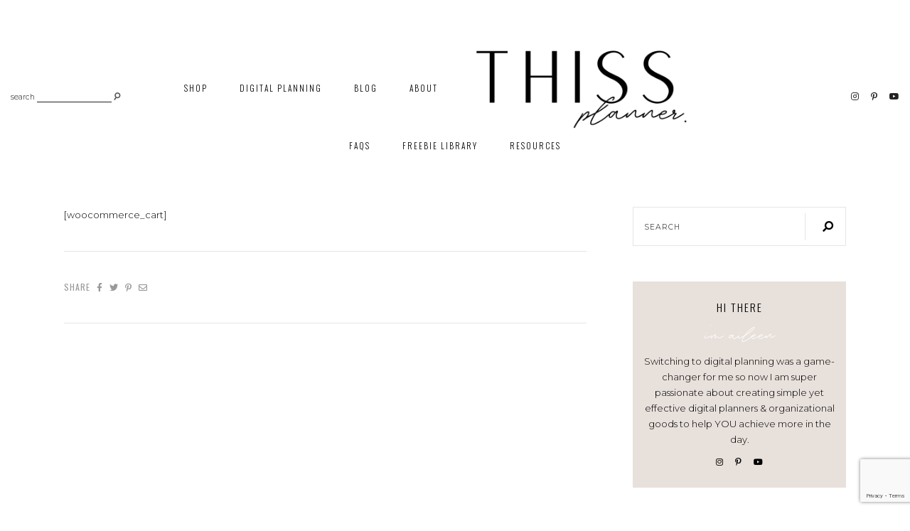

--- FILE ---
content_type: text/html; charset=UTF-8
request_url: https://thissplanner.com/cart/
body_size: 18350
content:
<!DOCTYPE html>
<html lang="en-US">
<head>

	<meta charset="UTF-8">
	<meta http-equiv="X-UA-Compatible" content="IE=edge">
	<meta name="viewport" content="width=device-width, initial-scale=1">

	<link rel="profile" href="http://gmpg.org/xfn/11" />
	<link rel="pingback" href="https://thissplanner.com/xmlrpc.php" />

		
	<title>Cart &#8211; THISS Planner</title>
<meta name='robots' content='max-image-preview:large' />
<!-- Hubbub v.1.36.3 https://morehubbub.com/ -->
<meta property="og:locale" content="en_US" />
<meta property="og:type" content="article" />
<meta property="og:title" content="Cart" />
<meta property="og:description" content="[woocommerce_cart]" />
<meta property="og:url" content="https://thissplanner.com/cart/" />
<meta property="og:site_name" content="THISS Planner" />
<meta property="og:updated_time" content="2020-07-11T16:20:09+00:00" />
<meta property="article:published_time" content="2020-07-11T16:20:09+00:00" />
<meta property="article:modified_time" content="2020-07-11T16:20:09+00:00" />
<meta name="twitter:card" content="summary_large_image" />
<meta name="twitter:title" content="Cart" />
<meta name="twitter:description" content="[woocommerce_cart]" />
<meta class="flipboard-article" content="[woocommerce_cart]" />
<!-- Hubbub v.1.36.3 https://morehubbub.com/ -->
<link rel='dns-prefetch' href='//fonts.googleapis.com' />
<link rel="alternate" type="application/rss+xml" title="THISS Planner &raquo; Feed" href="https://thissplanner.com/feed/" />
<link rel="alternate" type="application/rss+xml" title="THISS Planner &raquo; Comments Feed" href="https://thissplanner.com/comments/feed/" />
<link rel="alternate" title="oEmbed (JSON)" type="application/json+oembed" href="https://thissplanner.com/wp-json/oembed/1.0/embed?url=https%3A%2F%2Fthissplanner.com%2Fcart%2F" />
<link rel="alternate" title="oEmbed (XML)" type="text/xml+oembed" href="https://thissplanner.com/wp-json/oembed/1.0/embed?url=https%3A%2F%2Fthissplanner.com%2Fcart%2F&#038;format=xml" />
		<style>
			.lazyload,
			.lazyloading {
				max-width: 100%;
			}
		</style>
				<!-- This site uses the Google Analytics by MonsterInsights plugin v9.11.1 - Using Analytics tracking - https://www.monsterinsights.com/ -->
		<!-- Note: MonsterInsights is not currently configured on this site. The site owner needs to authenticate with Google Analytics in the MonsterInsights settings panel. -->
					<!-- No tracking code set -->
				<!-- / Google Analytics by MonsterInsights -->
		<style id='wp-img-auto-sizes-contain-inline-css' type='text/css'>
img:is([sizes=auto i],[sizes^="auto," i]){contain-intrinsic-size:3000px 1500px}
/*# sourceURL=wp-img-auto-sizes-contain-inline-css */
</style>

<style id='wp-emoji-styles-inline-css' type='text/css'>

	img.wp-smiley, img.emoji {
		display: inline !important;
		border: none !important;
		box-shadow: none !important;
		height: 1em !important;
		width: 1em !important;
		margin: 0 0.07em !important;
		vertical-align: -0.1em !important;
		background: none !important;
		padding: 0 !important;
	}
/*# sourceURL=wp-emoji-styles-inline-css */
</style>
<link rel='stylesheet' id='wp-block-library-css' href='https://thissplanner.com/wp-includes/css/dist/block-library/style.min.css?ver=6.9' type='text/css' media='all' />
<style id='classic-theme-styles-inline-css' type='text/css'>
/*! This file is auto-generated */
.wp-block-button__link{color:#fff;background-color:#32373c;border-radius:9999px;box-shadow:none;text-decoration:none;padding:calc(.667em + 2px) calc(1.333em + 2px);font-size:1.125em}.wp-block-file__button{background:#32373c;color:#fff;text-decoration:none}
/*# sourceURL=/wp-includes/css/classic-themes.min.css */
</style>
<style id='global-styles-inline-css' type='text/css'>
:root{--wp--preset--aspect-ratio--square: 1;--wp--preset--aspect-ratio--4-3: 4/3;--wp--preset--aspect-ratio--3-4: 3/4;--wp--preset--aspect-ratio--3-2: 3/2;--wp--preset--aspect-ratio--2-3: 2/3;--wp--preset--aspect-ratio--16-9: 16/9;--wp--preset--aspect-ratio--9-16: 9/16;--wp--preset--color--black: #000000;--wp--preset--color--cyan-bluish-gray: #abb8c3;--wp--preset--color--white: #ffffff;--wp--preset--color--pale-pink: #f78da7;--wp--preset--color--vivid-red: #cf2e2e;--wp--preset--color--luminous-vivid-orange: #ff6900;--wp--preset--color--luminous-vivid-amber: #fcb900;--wp--preset--color--light-green-cyan: #7bdcb5;--wp--preset--color--vivid-green-cyan: #00d084;--wp--preset--color--pale-cyan-blue: #8ed1fc;--wp--preset--color--vivid-cyan-blue: #0693e3;--wp--preset--color--vivid-purple: #9b51e0;--wp--preset--color--light-grayish-pink: #f6f1f0;--wp--preset--color--moderate-orange: #bd945a;--wp--preset--color--greyish-orange: #d0bbab;--wp--preset--color--very-light-grey: #dddddd;--wp--preset--gradient--vivid-cyan-blue-to-vivid-purple: linear-gradient(135deg,rgb(6,147,227) 0%,rgb(155,81,224) 100%);--wp--preset--gradient--light-green-cyan-to-vivid-green-cyan: linear-gradient(135deg,rgb(122,220,180) 0%,rgb(0,208,130) 100%);--wp--preset--gradient--luminous-vivid-amber-to-luminous-vivid-orange: linear-gradient(135deg,rgb(252,185,0) 0%,rgb(255,105,0) 100%);--wp--preset--gradient--luminous-vivid-orange-to-vivid-red: linear-gradient(135deg,rgb(255,105,0) 0%,rgb(207,46,46) 100%);--wp--preset--gradient--very-light-gray-to-cyan-bluish-gray: linear-gradient(135deg,rgb(238,238,238) 0%,rgb(169,184,195) 100%);--wp--preset--gradient--cool-to-warm-spectrum: linear-gradient(135deg,rgb(74,234,220) 0%,rgb(151,120,209) 20%,rgb(207,42,186) 40%,rgb(238,44,130) 60%,rgb(251,105,98) 80%,rgb(254,248,76) 100%);--wp--preset--gradient--blush-light-purple: linear-gradient(135deg,rgb(255,206,236) 0%,rgb(152,150,240) 100%);--wp--preset--gradient--blush-bordeaux: linear-gradient(135deg,rgb(254,205,165) 0%,rgb(254,45,45) 50%,rgb(107,0,62) 100%);--wp--preset--gradient--luminous-dusk: linear-gradient(135deg,rgb(255,203,112) 0%,rgb(199,81,192) 50%,rgb(65,88,208) 100%);--wp--preset--gradient--pale-ocean: linear-gradient(135deg,rgb(255,245,203) 0%,rgb(182,227,212) 50%,rgb(51,167,181) 100%);--wp--preset--gradient--electric-grass: linear-gradient(135deg,rgb(202,248,128) 0%,rgb(113,206,126) 100%);--wp--preset--gradient--midnight: linear-gradient(135deg,rgb(2,3,129) 0%,rgb(40,116,252) 100%);--wp--preset--font-size--small: 13px;--wp--preset--font-size--medium: 20px;--wp--preset--font-size--large: 36px;--wp--preset--font-size--x-large: 42px;--wp--preset--spacing--20: 0.44rem;--wp--preset--spacing--30: 0.67rem;--wp--preset--spacing--40: 1rem;--wp--preset--spacing--50: 1.5rem;--wp--preset--spacing--60: 2.25rem;--wp--preset--spacing--70: 3.38rem;--wp--preset--spacing--80: 5.06rem;--wp--preset--shadow--natural: 6px 6px 9px rgba(0, 0, 0, 0.2);--wp--preset--shadow--deep: 12px 12px 50px rgba(0, 0, 0, 0.4);--wp--preset--shadow--sharp: 6px 6px 0px rgba(0, 0, 0, 0.2);--wp--preset--shadow--outlined: 6px 6px 0px -3px rgb(255, 255, 255), 6px 6px rgb(0, 0, 0);--wp--preset--shadow--crisp: 6px 6px 0px rgb(0, 0, 0);}:where(.is-layout-flex){gap: 0.5em;}:where(.is-layout-grid){gap: 0.5em;}body .is-layout-flex{display: flex;}.is-layout-flex{flex-wrap: wrap;align-items: center;}.is-layout-flex > :is(*, div){margin: 0;}body .is-layout-grid{display: grid;}.is-layout-grid > :is(*, div){margin: 0;}:where(.wp-block-columns.is-layout-flex){gap: 2em;}:where(.wp-block-columns.is-layout-grid){gap: 2em;}:where(.wp-block-post-template.is-layout-flex){gap: 1.25em;}:where(.wp-block-post-template.is-layout-grid){gap: 1.25em;}.has-black-color{color: var(--wp--preset--color--black) !important;}.has-cyan-bluish-gray-color{color: var(--wp--preset--color--cyan-bluish-gray) !important;}.has-white-color{color: var(--wp--preset--color--white) !important;}.has-pale-pink-color{color: var(--wp--preset--color--pale-pink) !important;}.has-vivid-red-color{color: var(--wp--preset--color--vivid-red) !important;}.has-luminous-vivid-orange-color{color: var(--wp--preset--color--luminous-vivid-orange) !important;}.has-luminous-vivid-amber-color{color: var(--wp--preset--color--luminous-vivid-amber) !important;}.has-light-green-cyan-color{color: var(--wp--preset--color--light-green-cyan) !important;}.has-vivid-green-cyan-color{color: var(--wp--preset--color--vivid-green-cyan) !important;}.has-pale-cyan-blue-color{color: var(--wp--preset--color--pale-cyan-blue) !important;}.has-vivid-cyan-blue-color{color: var(--wp--preset--color--vivid-cyan-blue) !important;}.has-vivid-purple-color{color: var(--wp--preset--color--vivid-purple) !important;}.has-black-background-color{background-color: var(--wp--preset--color--black) !important;}.has-cyan-bluish-gray-background-color{background-color: var(--wp--preset--color--cyan-bluish-gray) !important;}.has-white-background-color{background-color: var(--wp--preset--color--white) !important;}.has-pale-pink-background-color{background-color: var(--wp--preset--color--pale-pink) !important;}.has-vivid-red-background-color{background-color: var(--wp--preset--color--vivid-red) !important;}.has-luminous-vivid-orange-background-color{background-color: var(--wp--preset--color--luminous-vivid-orange) !important;}.has-luminous-vivid-amber-background-color{background-color: var(--wp--preset--color--luminous-vivid-amber) !important;}.has-light-green-cyan-background-color{background-color: var(--wp--preset--color--light-green-cyan) !important;}.has-vivid-green-cyan-background-color{background-color: var(--wp--preset--color--vivid-green-cyan) !important;}.has-pale-cyan-blue-background-color{background-color: var(--wp--preset--color--pale-cyan-blue) !important;}.has-vivid-cyan-blue-background-color{background-color: var(--wp--preset--color--vivid-cyan-blue) !important;}.has-vivid-purple-background-color{background-color: var(--wp--preset--color--vivid-purple) !important;}.has-black-border-color{border-color: var(--wp--preset--color--black) !important;}.has-cyan-bluish-gray-border-color{border-color: var(--wp--preset--color--cyan-bluish-gray) !important;}.has-white-border-color{border-color: var(--wp--preset--color--white) !important;}.has-pale-pink-border-color{border-color: var(--wp--preset--color--pale-pink) !important;}.has-vivid-red-border-color{border-color: var(--wp--preset--color--vivid-red) !important;}.has-luminous-vivid-orange-border-color{border-color: var(--wp--preset--color--luminous-vivid-orange) !important;}.has-luminous-vivid-amber-border-color{border-color: var(--wp--preset--color--luminous-vivid-amber) !important;}.has-light-green-cyan-border-color{border-color: var(--wp--preset--color--light-green-cyan) !important;}.has-vivid-green-cyan-border-color{border-color: var(--wp--preset--color--vivid-green-cyan) !important;}.has-pale-cyan-blue-border-color{border-color: var(--wp--preset--color--pale-cyan-blue) !important;}.has-vivid-cyan-blue-border-color{border-color: var(--wp--preset--color--vivid-cyan-blue) !important;}.has-vivid-purple-border-color{border-color: var(--wp--preset--color--vivid-purple) !important;}.has-vivid-cyan-blue-to-vivid-purple-gradient-background{background: var(--wp--preset--gradient--vivid-cyan-blue-to-vivid-purple) !important;}.has-light-green-cyan-to-vivid-green-cyan-gradient-background{background: var(--wp--preset--gradient--light-green-cyan-to-vivid-green-cyan) !important;}.has-luminous-vivid-amber-to-luminous-vivid-orange-gradient-background{background: var(--wp--preset--gradient--luminous-vivid-amber-to-luminous-vivid-orange) !important;}.has-luminous-vivid-orange-to-vivid-red-gradient-background{background: var(--wp--preset--gradient--luminous-vivid-orange-to-vivid-red) !important;}.has-very-light-gray-to-cyan-bluish-gray-gradient-background{background: var(--wp--preset--gradient--very-light-gray-to-cyan-bluish-gray) !important;}.has-cool-to-warm-spectrum-gradient-background{background: var(--wp--preset--gradient--cool-to-warm-spectrum) !important;}.has-blush-light-purple-gradient-background{background: var(--wp--preset--gradient--blush-light-purple) !important;}.has-blush-bordeaux-gradient-background{background: var(--wp--preset--gradient--blush-bordeaux) !important;}.has-luminous-dusk-gradient-background{background: var(--wp--preset--gradient--luminous-dusk) !important;}.has-pale-ocean-gradient-background{background: var(--wp--preset--gradient--pale-ocean) !important;}.has-electric-grass-gradient-background{background: var(--wp--preset--gradient--electric-grass) !important;}.has-midnight-gradient-background{background: var(--wp--preset--gradient--midnight) !important;}.has-small-font-size{font-size: var(--wp--preset--font-size--small) !important;}.has-medium-font-size{font-size: var(--wp--preset--font-size--medium) !important;}.has-large-font-size{font-size: var(--wp--preset--font-size--large) !important;}.has-x-large-font-size{font-size: var(--wp--preset--font-size--x-large) !important;}
:where(.wp-block-post-template.is-layout-flex){gap: 1.25em;}:where(.wp-block-post-template.is-layout-grid){gap: 1.25em;}
:where(.wp-block-term-template.is-layout-flex){gap: 1.25em;}:where(.wp-block-term-template.is-layout-grid){gap: 1.25em;}
:where(.wp-block-columns.is-layout-flex){gap: 2em;}:where(.wp-block-columns.is-layout-grid){gap: 2em;}
:root :where(.wp-block-pullquote){font-size: 1.5em;line-height: 1.6;}
/*# sourceURL=global-styles-inline-css */
</style>
<link rel='stylesheet' id='contact-form-7-css' href='https://thissplanner.com/wp-content/plugins/contact-form-7/includes/css/styles.css?ver=6.1.4' type='text/css' media='all' />
<link rel='stylesheet' id='font-awesome-css-css' href='https://thissplanner.com/wp-content/themes/hadleigh/css/font-awesome.min.css?ver=6.9' type='text/css' media='all' />
<link rel='stylesheet' id='hadleigh-style-css' href='https://thissplanner.com/wp-content/themes/hadleigh/style.css?ver=6.9' type='text/css' media='all' />
<link rel='stylesheet' id='hadleigh-responsive-css' href='https://thissplanner.com/wp-content/themes/hadleigh/css/responsive.css?ver=6.9' type='text/css' media='all' />
<link rel='stylesheet' id='hadleigh-google-fonts-css' href='//fonts.googleapis.com/css?family=Montserrat%3A300%2C300i%2C400%2C700%7COswald%3A300%2C400' type='text/css' media='all' />
<link rel='stylesheet' id='dpsp-frontend-style-pro-css' href='https://thissplanner.com/wp-content/plugins/social-pug/assets/dist/style-frontend-pro.css?ver=1.36.3' type='text/css' media='all' />
<style id='dpsp-frontend-style-pro-inline-css' type='text/css'>

				@media screen and ( max-width : 720px ) {
					.dpsp-content-wrapper.dpsp-hide-on-mobile,
					.dpsp-share-text.dpsp-hide-on-mobile {
						display: none;
					}
					.dpsp-has-spacing .dpsp-networks-btns-wrapper li {
						margin:0 2% 10px 0;
					}
					.dpsp-network-btn.dpsp-has-label:not(.dpsp-has-count) {
						max-height: 40px;
						padding: 0;
						justify-content: center;
					}
					.dpsp-content-wrapper.dpsp-size-small .dpsp-network-btn.dpsp-has-label:not(.dpsp-has-count){
						max-height: 32px;
					}
					.dpsp-content-wrapper.dpsp-size-large .dpsp-network-btn.dpsp-has-label:not(.dpsp-has-count){
						max-height: 46px;
					}
				}
			
			@media screen and ( max-width : 720px ) {
				aside#dpsp-floating-sidebar.dpsp-hide-on-mobile.opened {
					display: none;
				}
			}
			
/*# sourceURL=dpsp-frontend-style-pro-inline-css */
</style>
<link rel='stylesheet' id='the-grid-css' href='https://thissplanner.com/wp-content/plugins/the-grid/frontend/assets/css/the-grid.min.css?ver=2.7.9.5' type='text/css' media='all' />
<style id='the-grid-inline-css' type='text/css'>
.tolb-holder{background:rgba(0,0,0,0.8)}.tolb-holder .tolb-close,.tolb-holder .tolb-title,.tolb-holder .tolb-counter,.tolb-holder .tolb-next i,.tolb-holder .tolb-prev i{color:#ffffff}.tolb-holder .tolb-load{border-color:rgba(255,255,255,0.2);border-left:3px solid #ffffff}
.to-heart-icon,.to-heart-icon svg,.to-post-like,.to-post-like .to-like-count{position:relative;display:inline-block}.to-post-like{width:auto;cursor:pointer;font-weight:400}.to-heart-icon{float:left;margin:0 4px 0 0}.to-heart-icon svg{overflow:visible;width:15px;height:14px}.to-heart-icon g{-webkit-transform:scale(1);transform:scale(1)}.to-heart-icon path{-webkit-transform:scale(1);transform:scale(1);transition:fill .4s ease,stroke .4s ease}.no-liked .to-heart-icon path{fill:#999;stroke:#999}.empty-heart .to-heart-icon path{fill:transparent!important;stroke:#999}.liked .to-heart-icon path,.to-heart-icon svg:hover path{fill:#ff6863!important;stroke:#ff6863!important}@keyframes heartBeat{0%{transform:scale(1)}20%{transform:scale(.8)}30%{transform:scale(.95)}45%{transform:scale(.75)}50%{transform:scale(.85)}100%{transform:scale(.9)}}@-webkit-keyframes heartBeat{0%,100%,50%{-webkit-transform:scale(1)}20%{-webkit-transform:scale(.8)}30%{-webkit-transform:scale(.95)}45%{-webkit-transform:scale(.75)}}.heart-pulse g{-webkit-animation-name:heartBeat;animation-name:heartBeat;-webkit-animation-duration:1s;animation-duration:1s;-webkit-animation-iteration-count:infinite;animation-iteration-count:infinite;-webkit-transform-origin:50% 50%;transform-origin:50% 50%}.to-post-like a{color:inherit!important;fill:inherit!important;stroke:inherit!important}
/*# sourceURL=the-grid-inline-css */
</style>
<script type="text/javascript" src="https://thissplanner.com/wp-includes/js/jquery/jquery.min.js?ver=3.7.1" id="jquery-core-js"></script>
<script type="text/javascript" src="https://thissplanner.com/wp-includes/js/jquery/jquery-migrate.min.js?ver=3.4.1" id="jquery-migrate-js"></script>
<link rel="https://api.w.org/" href="https://thissplanner.com/wp-json/" /><link rel="alternate" title="JSON" type="application/json" href="https://thissplanner.com/wp-json/wp/v2/pages/3989" /><link rel="EditURI" type="application/rsd+xml" title="RSD" href="https://thissplanner.com/xmlrpc.php?rsd" />
<meta name="generator" content="WordPress 6.9" />
<link rel="canonical" href="https://thissplanner.com/cart/" />
<link rel='shortlink' href='https://thissplanner.com/?p=3989' />
		<script type="text/javascript">
			//<![CDATA[
			var show_msg = '';
			if (show_msg !== '0') {
				var options = {view_src: "View Source is disabled!", inspect_elem: "Inspect Element is disabled!", right_click: "Right click is disabled!", copy_cut_paste_content: "Cut/Copy/Paste is disabled!", image_drop: "Image Drag-n-Drop is disabled!" }
			} else {
				var options = '';
			}

         	function nocontextmenu(e) { return false; }
         	document.oncontextmenu = nocontextmenu;
         	document.ondragstart = function() { return false;}

			document.onmousedown = function (event) {
				event = (event || window.event);
				if (event.keyCode === 123) {
					if (show_msg !== '0') {show_toast('inspect_elem');}
					return false;
				}
			}
			document.onkeydown = function (event) {
				event = (event || window.event);
				//alert(event.keyCode);   return false;
				if (event.keyCode === 123 ||
						event.ctrlKey && event.shiftKey && event.keyCode === 73 ||
						event.ctrlKey && event.shiftKey && event.keyCode === 75) {
					if (show_msg !== '0') {show_toast('inspect_elem');}
					return false;
				}
				if (event.ctrlKey && event.keyCode === 85) {
					if (show_msg !== '0') {show_toast('view_src');}
					return false;
				}
			}
			function addMultiEventListener(element, eventNames, listener) {
				var events = eventNames.split(' ');
				for (var i = 0, iLen = events.length; i < iLen; i++) {
					element.addEventListener(events[i], function (e) {
						e.preventDefault();
						if (show_msg !== '0') {
							show_toast(listener);
						}
					});
				}
			}
			addMultiEventListener(document, 'contextmenu', 'right_click');
			addMultiEventListener(document, 'cut copy paste print', 'copy_cut_paste_content');
			addMultiEventListener(document, 'drag drop', 'image_drop');
			function show_toast(text) {
				var x = document.getElementById("amm_drcfw_toast_msg");
				x.innerHTML = eval('options.' + text);
				x.className = "show";
				setTimeout(function () {
					x.className = x.className.replace("show", "")
				}, 3000);
			}
		//]]>
		</script>
		<style type="text/css">body * :not(input):not(textarea){user-select:none !important; -webkit-touch-callout: none !important;  -webkit-user-select: none !important; -moz-user-select:none !important; -khtml-user-select:none !important; -ms-user-select: none !important;}#amm_drcfw_toast_msg{visibility:hidden;min-width:250px;margin-left:-125px;background-color:#333;color:#fff;text-align:center;border-radius:2px;padding:16px;position:fixed;z-index:999;left:50%;bottom:30px;font-size:17px}#amm_drcfw_toast_msg.show{visibility:visible;-webkit-animation:fadein .5s,fadeout .5s 2.5s;animation:fadein .5s,fadeout .5s 2.5s}@-webkit-keyframes fadein{from{bottom:0;opacity:0}to{bottom:30px;opacity:1}}@keyframes fadein{from{bottom:0;opacity:0}to{bottom:30px;opacity:1}}@-webkit-keyframes fadeout{from{bottom:30px;opacity:1}to{bottom:0;opacity:0}}@keyframes fadeout{from{bottom:30px;opacity:1}to{bottom:0;opacity:0}}</style>
				<script>
			document.documentElement.className = document.documentElement.className.replace('no-js', 'js');
		</script>
				<style>
			.no-js img.lazyload {
				display: none;
			}

			figure.wp-block-image img.lazyloading {
				min-width: 150px;
			}

			.lazyload,
			.lazyloading {
				--smush-placeholder-width: 100px;
				--smush-placeholder-aspect-ratio: 1/1;
				width: var(--smush-image-width, var(--smush-placeholder-width)) !important;
				aspect-ratio: var(--smush-image-aspect-ratio, var(--smush-placeholder-aspect-ratio)) !important;
			}

						.lazyload, .lazyloading {
				opacity: 0;
			}

			.lazyloaded {
				opacity: 1;
				transition: opacity 400ms;
				transition-delay: 0ms;
			}

					</style>
			
	<style  class="hadleigh-customizer-styles" type="text/css"> 

	
			@font-face{ font-family:'Saint Jerome'; src:url('http://thissplanner.com/wp-content/uploads/2020/07/SaintJerome-Regular.otf') format('opentype'); font-weight: normal; font-style: normal; }

				 
			.hadleigh-site-title a, .hadleigh-nav-wrapper li.hadleigh-inline-center-logo .hadleigh-site-title a, .hadleigh-mobile-logo h2.hadleigh-site-title a, .hadleigh-mobile-logo h1.hadleigh-site-title a, .hadleigh-below-menu .hadleigh-site-title a { font-family: "Saint Jerome"; font-weight: normal; font-style: normal; font-size: 69px; letter-spacing: 0px; line-height: 0.9em; } 
			.hadleigh-accent-word .elementor-heading-title, .hadleigh-accent-word.elementor-widget-text-editor p, .hadleigh-mc4wp-accent-word, .hadleigh-blog-subtitle { font-family: "Saint Jerome"; font-weight: normal; font-style: normal; letter-spacing: 0px; } 
			.hadleigh-title-wrapper-container p.hadleigh-feat-accent-text { font-family: "Saint Jerome"; font-weight: normal; font-style: normal; letter-spacing: 0px; } 
			.hadleigh-archive-box h1 { font-family: "Saint Jerome"; font-weight: normal; font-style: normal; letter-spacing: 0px; } 
			.hadleigh-affiliate-title { font-family: "Saint Jerome"; font-weight: normal; font-style: normal; letter-spacing: 0px; } 
			.hadleigh-author-content h5, .hadleigh-author-content h5 a { font-family: "Saint Jerome"; font-weight: normal; font-style: normal; letter-spacing: 0px; } 
			.hadleigh-sidebar-accent-title, #hadleigh-sidebar .hadleigh-mc4wp-accent-word, .hadleigh-custom-sidebar .hadleigh-mc4wp-accent-word, .elementor-widget-sidebar .hadleigh-mc4wp-accent-word { font-family: "Saint Jerome"; font-weight: normal; font-style: normal; letter-spacing: 0px; } 
			#hadleigh-footer .zoom-instagram-widget__follow-me a { font-family: "Saint Jerome"; font-weight: normal; font-style: normal; letter-spacing: 0px; } 
			.hadleigh-inline-center .hadleigh-site-title:after { height: 20px; bottom: -3px; }					.hadleigh-nav-wrapper, .hadleigh-nav-wrapper .menu .sub-menu, .hadleigh-nav-wrapper .menu .children, #hadleigh-header .slicknav_nav a, #hadleigh-header .slicknav_nav { background-color: #ffffff; }
						.hadleigh-nav-wrapper li a:hover, #hadleigh-header .slicknav_nav a:hover, #hadleigh-header .slicknav_menu .slicknav_menutxt:hover { color: #b28d6f; }
			#hadleigh-header .slicknav_menu .slicknav_icon:hover .slicknav_icon-bar { background-color: #b28d6f; }
						.hadleigh-site-title:after { background-color: #b28d6f; }
						#hadleigh-header #hadleigh-searchform .fa-search:hover { color: #b28d6f; }
						.hadleigh-woo-shopping-cart span:hover { background-color: #b28d6f; }
						a, .hadleigh-nav-wrapper li a:hover, #hadleigh-header #hadleigh-searchform .fa-search:hover, #hadleigh-header .hadleigh-social-media-follow-icons a:hover, #hadleigh-header .slicknav_nav a:hover,
			#hadleigh-header .slicknav_menu .slicknav_menutxt:hover, .hadleigh-feat-read-more:hover, .hadleigh-slide-item .hadleigh-feat-read-more a:hover, .hadleigh-slide-item .hadleigh-slider-title a:hover,
			.hadleigh-footer-menu li a:hover, .ph-marketing a:hover, .hadleigh-gallery-item .hadleigh-post-header h2 a:hover, .hadleigh-post-header h2 a:hover, .hadleigh-read-more a:hover, .hadleigh-post-comment-label:hover,
			.hadleigh-share-buttons a:hover, a .hadleigh-post-location span:hover, .hadleigh-newer a:hover, .hadleigh-older a:hover, a .hadleigh-latest-product-title:hover, .hadleigh-custom-image-list-title:hover, 
			.hadleigh-custom-list-title:hover, .hadleigh-side-title a:hover, #hadleigh-sidebar #hadleigh-searchform .fa-search:hover, .hadleigh-latest-video-description a p:hover, .widget_pages a:hover, 
			.widget_meta a:hover, .widget_recent_entries a:hover, .widget_nav_menu a:hover, .widget_categories a:hover, .widget_archive a:hover, .widget_recent_comments a:hover, .elementor-widget-wp-widget-recent-posts a:hover, 
			.elementor-widget-wp-widget-archives a:hover, .elementor-widget-wp-widget-categories a:hover, .elementor-widget-wp-widget-pages a:hover, .elementor-widget-wp-widget-meta a:hover, 
			.elementor-widget-wp-widget-recent-comments a:hover, .elementor-widget-wp-widget-recent-comments .comment-author-link a:hover, .elementor-widget-wp-widget-nav_menu a:hover, .hadleigh-author-social-media i:hover,
			.hadleigh-author-content h5 a:hover, .hadleigh-item-related-caption h4 a:hover, .hadleigh-pagination-post-content h6:hover, .hadleigh-reply a:hover, .hadleigh-edit a:hover, .hadleigh-comment-author a:hover,  
			.hadleigh-page-wrapper th a:hover, a.more-link:hover, .widget .rsswidget:hover, #hadleigh-searchform .fa-search:hover, .woocommerce ul.products li.product .woocommerce-loop-product__title:hover, .product_meta a:hover, 
			.woocommerce div.product form.cart .reset_variations:hover, .woocommerce-MyAccount-content a:hover, .woocommerce.widget_products span.product-title:hover,  .woocommerce.widget_recently_viewed_products span.product-title:hover,
			.woocommerce.widget_recent_reviews span.product-title:hover,  .woocommerce.widget_top_rated_products span.product-titler:hover, .woocommerce-widget-layered-nav a:hover,
			.widget_product_categories a:hover, .woocommerce .widget_rating_filter .star-rating:hover, .woocommerce .widget_layered_nav_filters ul li a:hover, .woocommerce ul.cart_list li a:hover, 
			.woocommerce ul.product_list_widget li a:hover, .woocommerce.widget_products span.product-title:hover,  .woocommerce.widget_recently_viewed_products span.product-title:hover, 
			.woocommerce.widget_recent_reviews span.product-title:hover, .woocommerce.widget_top_rated_products span.product-title:hover, a.woocommerce-review-link:hover, .woocommerce-MyAccount-navigation a:hover,
			.widget_product_search .woocommerce-product-search .fa-search:hover, .woocommerce table.shop_table .product-name a:hover, .wp-block-categories li a:hover, .wp-block-archives li a:hover, .wp-block-latest-posts li a:hover,
			a.wp-block-latest-comments__comment-author:hover, a.wp-block-latest-comments__comment-link:hover { color: #b28d6f; }
			#hadleigh-header .slicknav_menu .slicknav_icon:hover .slicknav_icon-bar, .hadleigh-woo-shopping-cart span:hover, .hadleigh-post-tags a:hover, .tagcloud a:hover, .hadleigh-contact-page input[type="submit"]:hover { background-color: #b28d6f; }
						.hadleigh-archive-box h1 { color: #b28d6f; }
						.hadleigh-cat, .hadleigh-cat-date-separator, .hadleigh-cat a, .hadleigh-post-date a, .hadleigh-post-date a:hover, .hadleigh-related-post-date,
			.hadleigh-next-post-link { color: #b28d6f; }
						.hadleigh-post-tags a:hover { background-color: #b28d6f; }
						.hadleigh-author-img:after { background-color: #b28d6f; }
						.widget_pages, .widget_meta, .widget_recent_entries, .widget_nav_menu, .widget_categories, .widget_archive, .widget_recent_comments, .elementor-widget-wp-widget-recent-posts, .elementor-widget-wp-widget-archives,
			.elementor-widget-wp-widget-categories, .elementor-widget-wp-widget-pages,	.elementor-widget-wp-widget-meta, .elementor-widget-wp-widget-recent-comments, .elementor-widget-wp-widget-nav_menu,
			#hadleigh-sidebar .zoom-instagram-widget .widget-title:after, .hadleigh-custom-sidebar .elementor-widget-wp-widget-wpzoom_instagram_widget h5:after, .elementor-widget-sidebar .zoom-instagram-widget .widget-title:after,
			.hadleigh-latest-video-widget .widget-title::after, .elementor-widget-wp-widget-hadleigh_latest_video_widget h5::after, .hadleigh-custom-list-widget, .hadleigh-recent-posts-widget .widget-title::after, 
			.elementor-widget-wp-widget-hadleigh_recent_posts_widget h5::after, .tagcloud a, .widget_product_categories, .woocommerce-widget-layered-nav, .widget_rating_filter, .widget_layered_nav_filters { background-color: #f5f1eb; }
						.hadleigh-about-widget-caption { background-color: #e8e0db; }
						.hadleigh_map_widget, .elementor-widget-wp-widget-hadleigh_map_widget  { background-color: #b28d6f; }
						.hadleigh-latest-products-widget .hadleigh-sidebar-accent-title, .hadleigh-custom-list-widget .hadleigh-sidebar-accent-title { color: #b28d6f; }
						#hadleigh-footer .instagram-footer-widget, .hadleigh-footer-container, .hadleigh-footer-no-menu.hadleigh-footer-no-social-media.hadleigh-footer-no-instagram .ph-copyright { background-color: #e8e0db; }
						#hadleigh-footer .zoom-instagram-widget__follow-me a:after { background-color: #b28d6f; }
				@media only screen and (max-width: 1050px) {

			}
		
	
		@media only screen and (max-width: 650px) {

			}	

	</style>
    <meta name="generator" content="Elementor 3.34.2; features: additional_custom_breakpoints; settings: css_print_method-external, google_font-enabled, font_display-auto">
<meta name="hubbub-info" description="Hubbub 1.36.3">			<style>
				.e-con.e-parent:nth-of-type(n+4):not(.e-lazyloaded):not(.e-no-lazyload),
				.e-con.e-parent:nth-of-type(n+4):not(.e-lazyloaded):not(.e-no-lazyload) * {
					background-image: none !important;
				}
				@media screen and (max-height: 1024px) {
					.e-con.e-parent:nth-of-type(n+3):not(.e-lazyloaded):not(.e-no-lazyload),
					.e-con.e-parent:nth-of-type(n+3):not(.e-lazyloaded):not(.e-no-lazyload) * {
						background-image: none !important;
					}
				}
				@media screen and (max-height: 640px) {
					.e-con.e-parent:nth-of-type(n+2):not(.e-lazyloaded):not(.e-no-lazyload),
					.e-con.e-parent:nth-of-type(n+2):not(.e-lazyloaded):not(.e-no-lazyload) * {
						background-image: none !important;
					}
				}
			</style>
			<script>
  (function(w, d, t, s, n) {
    w.FlodeskObject = n;
    var fn = function() {
      (w[n].q = w[n].q || []).push(arguments);
    };
    w[n] = w[n] || fn;
    var f = d.getElementsByTagName(t)[0];
    var e = d.createElement(t);
    var h = '?v=' + new Date().getTime();
    e.async = true;
    e.src = s + h;
    f.parentNode.insertBefore(e, f);
  })(window, document, 'script', 'https://assets.flodesk.com/universal.js', 'fd');
</script>

<!-- Global site tag (gtag.js) - Google Analytics -->
<script async src="https://www.googletagmanager.com/gtag/js?id=UA-161231972-1"></script>
<script>
  window.dataLayer = window.dataLayer || [];
  function gtag(){dataLayer.push(arguments);}
  gtag('js', new Date());

  gtag('config', 'UA-161231972-1');
</script><link rel="icon" href="https://thissplanner.com/wp-content/uploads/2020/07/cropped-favicon-2-32x32.png" sizes="32x32" />
<link rel="icon" href="https://thissplanner.com/wp-content/uploads/2020/07/cropped-favicon-2-192x192.png" sizes="192x192" />
<link rel="apple-touch-icon" href="https://thissplanner.com/wp-content/uploads/2020/07/cropped-favicon-2-180x180.png" />
<meta name="msapplication-TileImage" content="https://thissplanner.com/wp-content/uploads/2020/07/cropped-favicon-2-270x270.png" />
		<style type="text/css" id="wp-custom-css">
			.hadleigh-inline-center .hadleigh-nav-wrapper .menu .sub-menu { padding: 27px 0 0 0; }
.hadleigh-nav-wrapper ul.menu ul a { padding: 0; }
#hadleigh-footer .instagram-footer-widget {padding: 0px 0 55px;}
.woocommerce .related.products { clear: both; }
.post-password-form {
    min-height: initial;
    padding: 10px;
    max-width: 800px;
    margin: auto;
	  margin-top: -20px;
   	margin-bottom: 50px;
    text-align: center;
	{
    display: inline-block;
}

			</style>
		
</head>	


<body class="wp-singular page-template-default page page-id-3989 wp-theme-hadleigh elementor-default elementor-kit-1276">


	<div id="hadleigh-main-container">

		<div class="hadleigh-page-wrapper hadleigh-inline-center hadleigh-custom-site-logo">

			<div class="hadleigh-header-wrapper">	

				<header id="hadleigh-header" class="hadleigh-no-cart-icon">

					<div class="hadleigh-nav-wrapper hadleigh-sticky-nav">
							
												<div id="hadleigh-menu-mobile"></div>

												<div class="hadleigh-search-container">
							
<form role="search" method="get" id="hadleigh-searchform" action="https://thissplanner.com/">
    <div>
    	<label for="s">search</label>
        <input type="text" value="" name="s" id="s" placeholder="search"/>
        <button type="submit" id="searchsubmit"><i class="fas fa-search"></i></button>
    </div>
</form>
						</div>
							
						<div class="hadleigh-container hadleigh-menu-container">
							<ul id="menu-primary" class="menu"><li id="menu-item-3927" class="menu-item menu-item-type-custom menu-item-object-custom menu-item-3927"><a href="https://www.etsy.com/shop/Thissplanner">SHOP</a><li id="menu-item-3809" class="menu-item menu-item-type-post_type menu-item-object-page menu-item-3809"><a href="https://thissplanner.com/digitalplanning/">Digital Planning</a><li id="menu-item-2515" class="menu-item menu-item-type-post_type menu-item-object-page menu-item-2515"><a href="https://thissplanner.com/blog/">Blog</a><li id="menu-item-2514" class="menu-item menu-item-type-post_type menu-item-object-page menu-item-2514"><a href="https://thissplanner.com/about/">About</a></li><li class="hadleigh-inline-center-logo"><div class="hadleigh-site-logo"><h2 class=""><a href="https://thissplanner.com/"><img data-src="http://thissplanner.com/wp-content/uploads/2020/07/Newwner.png" alt="THISS Planner" src="[data-uri]" class="lazyload" style="--smush-placeholder-width: 700px; --smush-placeholder-aspect-ratio: 700/300;"></a></h2></div></li><li id="menu-item-3926" class="menu-item menu-item-type-post_type menu-item-object-page menu-item-3926"><a href="https://thissplanner.com/faqs/">FAQs</a><li id="menu-item-4460" class="menu-item menu-item-type-post_type menu-item-object-page menu-item-has-children menu-item-4460"><a href="https://thissplanner.com/freebie-library/">Freebie Library</a>
<ul class="sub-menu">
	<li id="menu-item-5145" class="menu-item menu-item-type-post_type menu-item-object-page menu-item-5145"><a href="https://thissplanner.com/freebie-members/">Member Login</a></ul>
<li id="menu-item-5121" class="menu-item menu-item-type-post_type menu-item-object-post menu-item-5121"><a href="https://thissplanner.com/resources/">Resources</a></ul>	
						</div>
							
												<div class="hadleigh-social-media-follow-icons">
											<a href="https://www.instagram.com/thissplanner/" target="_blank"><i class="fab fa-instagram"></i></a>
								<a href="https://www.pinterest.com/thissplanner/" target="_blank"><i class="fab fa-pinterest-p"></i></a>
								<a href="https://www.youtube.com/channel/UC8Nj9UjFNxzH5Hu4ogk3DtA?sub_confirmation=1" target="_blank"><i class="fab fa-youtube"></i></a>
										</div>

					</div>	

											<div class="hadleigh-container hadleigh-mobile-container">
							<div class="hadleigh-mobile-logo"><div class="hadleigh-site-logo"><h2 class=""><a href="https://thissplanner.com/"><img data-src="http://thissplanner.com/wp-content/uploads/2020/07/Newwner.png" alt="THISS Planner" src="[data-uri]" class="lazyload" style="--smush-placeholder-width: 700px; --smush-placeholder-aspect-ratio: 700/300;"></a></h2></div></div>	
						</div>
								

				</header>	

</div>	<!-- End hadleigh-header-wrapper -->

<div id="hadleigh-feature-wrapper" class="hadleigh-page-has-no-feature hadleigh-page-has-no-mc4wp hadleigh-page-has-no-triple-boxes">

	
</div>

<div id="hadleigh-content-container" class="hadleigh-page-has-no-feature hadleigh-page-has-no-mc4wp">

	<div class="hadleigh-container">

		<div id="hadleigh-content" class="hadleigh-default-width">	

			
<article id="post-3989" class="hadleigh-single-page hadleigh-blog-show-full-content post-3989 page type-page status-publish hentry grow-content-body">

		

	<div class="hadleigh-page-content">

			
		<div class="hadleigh-page-content-wrapper">
			<p>[woocommerce_cart]</p>
		</div>	

		

<div class="hadleigh-post-footer hadleigh-post-footer-no-comments ">
	
	
		<div class="hadleigh-single-post-footer-comment-wrapper">

			
		</div>

		<div class="hadleigh-single-post-footer-sm-wrapper">

							<div class="hadleigh-share-buttons"><span class="hadleigh-share-button-label">Share</span><a target="_blank" href="https://www.facebook.com/sharer/sharer.php?u=https://thissplanner.com/cart/"><i class="fab fa-facebook-f"></i></a><a target="_blank" href="https://twitter.com/intent/tweet?text=Check%20out%20this%20article:%20Cart%20-%20https%3A%2F%2Fthissplanner.com%2Fcart%2F"><i class="fab fa-twitter"></i></a><a data-pin-custom="true" data-pin-do="skipLink" target="_blank" href="https://pinterest.com/pin/create/button/?url=https://thissplanner.com/cart/&#038;media=&#038;description=Cart"><i class="fab fa-pinterest-p"></i></a><a href="mailto:?subject=Cart&#038;body=Check%20out%20this%20article%20from%20THISS%20Planner:%20https://thissplanner.com/cart/"><i class="far fa-envelope"></i></a></div>
		</div>	

		
</div>
	
		
	</div>

</article>	

		</div>	<!--end hadleigh-content -->	

		
<aside id="hadleigh-sidebar">
	
	<div id="search-2" class="widget widget_search">
<form role="search" method="get" id="hadleigh-searchform" action="https://thissplanner.com/">
    <div>
    	<label for="s">search</label>
        <input type="text" value="" name="s" id="s" placeholder="search"/>
        <button type="submit" id="searchsubmit"><i class="fas fa-search"></i></button>
    </div>
</form>
</div><div id="hadleigh_about_widget-1" class="widget hadleigh_about_widget">
			<div class="hadleigh-about-widget">
				
					<div class="hadleigh-about-widget-caption">

													<h4>Hi There</h4>
														<span class="hadleigh-sidebar-accent-title">I'm Aileen</span>
														<p>Switching to digital planning was a game-changer for me so now I am super passionate about creating simple yet effective digital planners &amp; organizational goods to help YOU achieve more in the day.</p>
														<div class="hadleigh-about-social-icons">
												<a href="https://www.instagram.com/thissplanner/" target="_blank"><i class="fab fa-instagram"></i></a>
								<a href="https://www.pinterest.com/thissplanner/" target="_blank"><i class="fab fa-pinterest-p"></i></a>
								<a href="https://www.youtube.com/channel/UC8Nj9UjFNxzH5Hu4ogk3DtA?sub_confirmation=1" target="_blank"><i class="fab fa-youtube"></i></a>
											</div>
													
					</div>
					 
			</div>	

		</div><div id="categories-3" class="widget widget_categories"><h4 class="widget-title">Blog Categories</h4>
			<ul>
					<li class="cat-item cat-item-16"><a href="https://thissplanner.com/category/digitalplanningposts/">Digital Planning</a>
</li>
	<li class="cat-item cat-item-38"><a href="https://thissplanner.com/category/digital-planning-freebies/">Digital Planning Freebies</a>
</li>
	<li class="cat-item cat-item-17"><a href="https://thissplanner.com/category/personal-growth-personal-development/">Personal Growth &amp; Development</a>
</li>
	<li class="cat-item cat-item-22"><a href="https://thissplanner.com/category/productivity/">Productivity</a>
</li>
			</ul>

			</div><div id="hadleigh_recent_posts_widget-1" class="widget hadleigh_recent_posts_widget">
		<div class="hadleigh-recent-posts-widget">

			<h4 class="widget-title">Recent Posts</h4>

			<ul class="hadleigh-side-newsfeed">
			
						
				<li>
					<div class="hadleigh-side-item  hadleigh-side-no-thumbnail">
										
						<div class="hadleigh-side-image">
							<a href="https://thissplanner.com/resources/" rel="bookmark"></a>
						</div>
						
						<div class="hadleigh-side-item-text  hadleigh-side-no-thumbnail">
								<h4 class="hadleigh-side-title"><a href="https://thissplanner.com/resources/" rel="bookmark">Resources</a></h4>	
								<span class="hadleigh-side-item-date">July 12, 2023</span>	
						</div>
					</div>
				
				</li>
			
						
				<li>
					<div class="hadleigh-side-item ">
										
						<div class="hadleigh-side-image">
							<a href="https://thissplanner.com/free-digital-planner-stickers-10/" rel="bookmark"><img width="900" height="900" data-src="https://thissplanner.com/wp-content/uploads/2020/09/autumn-sticker-set-900x900.png" class="attachment-hadleigh-list-thumb size-hadleigh-list-thumb wp-post-image lazyload" alt="" decoding="async" data-srcset="https://thissplanner.com/wp-content/uploads/2020/09/autumn-sticker-set-900x900.png 900w, https://thissplanner.com/wp-content/uploads/2020/09/autumn-sticker-set-300x300.png 300w, https://thissplanner.com/wp-content/uploads/2020/09/autumn-sticker-set-1024x1024.png 1024w, https://thissplanner.com/wp-content/uploads/2020/09/autumn-sticker-set-150x150.png 150w, https://thissplanner.com/wp-content/uploads/2020/09/autumn-sticker-set-768x768.png 768w, https://thissplanner.com/wp-content/uploads/2020/09/autumn-sticker-set.png 1080w" data-sizes="(max-width: 900px) 100vw, 900px" src="[data-uri]" style="--smush-placeholder-width: 900px; --smush-placeholder-aspect-ratio: 900/900;" /></a>
						</div>
						
						<div class="hadleigh-side-item-text ">
								<h4 class="hadleigh-side-title"><a href="https://thissplanner.com/free-digital-planner-stickers-10/" rel="bookmark">Free Digital Planner Stickers – THISS Planner Stickers 10</a></h4>	
								<span class="hadleigh-side-item-date">September 13, 2020</span>	
						</div>
					</div>
				
				</li>
			
						
				<li>
					<div class="hadleigh-side-item ">
										
						<div class="hadleigh-side-image">
							<a href="https://thissplanner.com/free-digital-planner-stickers-09/" rel="bookmark"><img width="900" height="900" data-src="https://thissplanner.com/wp-content/uploads/2020/09/spring-2020-set-01-900x900.png" class="attachment-hadleigh-list-thumb size-hadleigh-list-thumb wp-post-image lazyload" alt="" decoding="async" data-srcset="https://thissplanner.com/wp-content/uploads/2020/09/spring-2020-set-01-900x900.png 900w, https://thissplanner.com/wp-content/uploads/2020/09/spring-2020-set-01-300x300.png 300w, https://thissplanner.com/wp-content/uploads/2020/09/spring-2020-set-01-1024x1024.png 1024w, https://thissplanner.com/wp-content/uploads/2020/09/spring-2020-set-01-150x150.png 150w, https://thissplanner.com/wp-content/uploads/2020/09/spring-2020-set-01-768x768.png 768w, https://thissplanner.com/wp-content/uploads/2020/09/spring-2020-set-01.png 1080w" data-sizes="(max-width: 900px) 100vw, 900px" src="[data-uri]" style="--smush-placeholder-width: 900px; --smush-placeholder-aspect-ratio: 900/900;" /></a>
						</div>
						
						<div class="hadleigh-side-item-text ">
								<h4 class="hadleigh-side-title"><a href="https://thissplanner.com/free-digital-planner-stickers-09/" rel="bookmark">Free Digital Planner Stickers – THISS Planner Stickers 09</a></h4>	
								<span class="hadleigh-side-item-date">September 6, 2020</span>	
						</div>
					</div>
				
				</li>
			
												
			</ul>

			</div>	
			
		</div><div id="hadleigh_elementor_products_widget-2" class="widget hadleigh_elementor_products_widget">
			<div class="hadleigh-elementor-products-widget">
				<div class="hadleigh-elementor-product-items">

					
				</div>
			</div> <!--End Widget-->
			
		</div>			
</aside>
		

	</div>	<!--end hadleigh-container -->	
		
	

			</div> <!--End #hadleigh-content-container-->
		
		</div> <!--End #hadleigh-page-wrapper-->

		<footer id="hadleigh-footer" class="hadleigh-footer-has-menu hadleigh-footer-has-social-media ">
				
			<div id="custom_html-3" class="widget_text instagram-footer-widget widget widget_custom_html"><div class="textwidget custom-html-widget"><div id="fd-form-5e6a42bab57a7300267c1c27"></div>
<script>
  window.fd('form', {
    formId: '5e6a42bab57a7300267c1c27',
    containerEl: '#fd-form-5e6a42bab57a7300267c1c27'
  });
</script></div></div>			<div class="hadleigh-footer-container">

									
					<div class="hadleigh-footer-sm-menu-container">

						<ul id="menu-footer-menu" class="hadleigh-footer-menu"><li id="menu-item-2480" class="menu-item menu-item-type-custom menu-item-object-custom menu-item-home menu-item-2480"><a href="http://thissplanner.com/">Home</a></li>
<li id="menu-item-2481" class="menu-item menu-item-type-custom menu-item-object-custom menu-item-2481"><a href="https://www.etsy.com/shop/Thissplanner">Shop</a></li>
<li id="menu-item-4178" class="menu-item menu-item-type-post_type menu-item-object-page menu-item-4178"><a href="https://thissplanner.com/blog/">Blog</a></li>
<li id="menu-item-2482" class="menu-item menu-item-type-custom menu-item-object-custom menu-item-2482"><a href="http://thissplanner.com/about/">About</a></li>
<li id="menu-item-3925" class="menu-item menu-item-type-post_type menu-item-object-page menu-item-3925"><a href="https://thissplanner.com/legals/">Disclaimers &#038; Policies</a></li>
<li id="menu-item-3924" class="menu-item menu-item-type-post_type menu-item-object-page menu-item-3924"><a href="https://thissplanner.com/faqs/">FAQs &#038; Contact</a></li>
</ul>							<div class="hadleigh-social-media-follow-icons">
												<a href="https://www.instagram.com/thissplanner/" target="_blank"><i class="fab fa-instagram"></i></a>
								<a href="https://www.pinterest.com/thissplanner/" target="_blank"><i class="fab fa-pinterest-p"></i></a>
								<a href="https://www.youtube.com/channel/UC8Nj9UjFNxzH5Hu4ogk3DtA?sub_confirmation=1" target="_blank"><i class="fab fa-youtube"></i></a>
											</div>
							
					</div>
					
					<p class="ph-copyright">Copyright &copy; 2026 THISS Planner. All Rights Reserved.<span class="ph-marketing">Site Powered by THISS Planner.</a></span></p>
									
			</div>

		</footer>

	</div> <!--End #hadleigh-main-container-->

	<script type="speculationrules">
{"prefetch":[{"source":"document","where":{"and":[{"href_matches":"/*"},{"not":{"href_matches":["/wp-*.php","/wp-admin/*","/wp-content/uploads/*","/wp-content/*","/wp-content/plugins/*","/wp-content/themes/hadleigh/*","/*\\?(.+)"]}},{"not":{"selector_matches":"a[rel~=\"nofollow\"]"}},{"not":{"selector_matches":".no-prefetch, .no-prefetch a"}}]},"eagerness":"conservative"}]}
</script>
    <div id="amm_drcfw_toast_msg"></div>
<div id="mv-grow-data" data-settings='{&quot;floatingSidebar&quot;:{&quot;stopSelector&quot;:false},&quot;general&quot;:{&quot;contentSelector&quot;:false,&quot;show_count&quot;:{&quot;content&quot;:false,&quot;sidebar&quot;:false},&quot;isTrellis&quot;:false,&quot;license_last4&quot;:&quot;&quot;},&quot;post&quot;:null,&quot;shareCounts&quot;:{&quot;facebook&quot;:0,&quot;pinterest&quot;:0,&quot;reddit&quot;:0,&quot;twitter&quot;:0},&quot;shouldRun&quot;:true,&quot;buttonSVG&quot;:{&quot;share&quot;:{&quot;height&quot;:32,&quot;width&quot;:26,&quot;paths&quot;:[&quot;M20.8 20.8q1.984 0 3.392 1.376t1.408 3.424q0 1.984-1.408 3.392t-3.392 1.408-3.392-1.408-1.408-3.392q0-0.192 0.032-0.448t0.032-0.384l-8.32-4.992q-1.344 1.024-2.944 1.024-1.984 0-3.392-1.408t-1.408-3.392 1.408-3.392 3.392-1.408q1.728 0 2.944 0.96l8.32-4.992q0-0.128-0.032-0.384t-0.032-0.384q0-1.984 1.408-3.392t3.392-1.408 3.392 1.376 1.408 3.424q0 1.984-1.408 3.392t-3.392 1.408q-1.664 0-2.88-1.024l-8.384 4.992q0.064 0.256 0.064 0.832 0 0.512-0.064 0.768l8.384 4.992q1.152-0.96 2.88-0.96z&quot;]},&quot;facebook&quot;:{&quot;height&quot;:32,&quot;width&quot;:18,&quot;paths&quot;:[&quot;M17.12 0.224v4.704h-2.784q-1.536 0-2.080 0.64t-0.544 1.92v3.392h5.248l-0.704 5.28h-4.544v13.568h-5.472v-13.568h-4.544v-5.28h4.544v-3.904q0-3.328 1.856-5.152t4.96-1.824q2.624 0 4.064 0.224z&quot;]},&quot;twitter&quot;:{&quot;height&quot;:28,&quot;width&quot;:32,&quot;paths&quot;:[&quot;M25.2,1.5h4.9l-10.7,12.3,12.6,16.7h-9.9l-7.7-10.1-8.8,10.1H.6l11.5-13.1L0,1.5h10.1l7,9.2L25.2,1.5ZM23.5,27.5h2.7L8.6,4.3h-2.9l17.8,23.2Z&quot;]},&quot;pinterest&quot;:{&quot;height&quot;:32,&quot;width&quot;:23,&quot;paths&quot;:[&quot;M0 10.656q0-1.92 0.672-3.616t1.856-2.976 2.72-2.208 3.296-1.408 3.616-0.448q2.816 0 5.248 1.184t3.936 3.456 1.504 5.12q0 1.728-0.32 3.36t-1.088 3.168-1.792 2.656-2.56 1.856-3.392 0.672q-1.216 0-2.4-0.576t-1.728-1.568q-0.16 0.704-0.48 2.016t-0.448 1.696-0.352 1.28-0.48 1.248-0.544 1.12-0.832 1.408-1.12 1.536l-0.224 0.096-0.16-0.192q-0.288-2.816-0.288-3.36 0-1.632 0.384-3.68t1.184-5.152 0.928-3.616q-0.576-1.152-0.576-3.008 0-1.504 0.928-2.784t2.368-1.312q1.088 0 1.696 0.736t0.608 1.824q0 1.184-0.768 3.392t-0.8 3.36q0 1.12 0.8 1.856t1.952 0.736q0.992 0 1.824-0.448t1.408-1.216 0.992-1.696 0.672-1.952 0.352-1.984 0.128-1.792q0-3.072-1.952-4.8t-5.12-1.728q-3.552 0-5.952 2.304t-2.4 5.856q0 0.8 0.224 1.536t0.48 1.152 0.48 0.832 0.224 0.544q0 0.48-0.256 1.28t-0.672 0.8q-0.032 0-0.288-0.032-0.928-0.288-1.632-0.992t-1.088-1.696-0.576-1.92-0.192-1.92z&quot;]}}}'></div>			<script>
				const lazyloadRunObserver = () => {
					const lazyloadBackgrounds = document.querySelectorAll( `.e-con.e-parent:not(.e-lazyloaded)` );
					const lazyloadBackgroundObserver = new IntersectionObserver( ( entries ) => {
						entries.forEach( ( entry ) => {
							if ( entry.isIntersecting ) {
								let lazyloadBackground = entry.target;
								if( lazyloadBackground ) {
									lazyloadBackground.classList.add( 'e-lazyloaded' );
								}
								lazyloadBackgroundObserver.unobserve( entry.target );
							}
						});
					}, { rootMargin: '200px 0px 200px 0px' } );
					lazyloadBackgrounds.forEach( ( lazyloadBackground ) => {
						lazyloadBackgroundObserver.observe( lazyloadBackground );
					} );
				};
				const events = [
					'DOMContentLoaded',
					'elementor/lazyload/observe',
				];
				events.forEach( ( event ) => {
					document.addEventListener( event, lazyloadRunObserver );
				} );
			</script>
			<script type="text/javascript" src="https://thissplanner.com/wp-includes/js/dist/hooks.min.js?ver=dd5603f07f9220ed27f1" id="wp-hooks-js"></script>
<script type="text/javascript" src="https://thissplanner.com/wp-includes/js/dist/i18n.min.js?ver=c26c3dc7bed366793375" id="wp-i18n-js"></script>
<script type="text/javascript" id="wp-i18n-js-after">
/* <![CDATA[ */
wp.i18n.setLocaleData( { 'text direction\u0004ltr': [ 'ltr' ] } );
//# sourceURL=wp-i18n-js-after
/* ]]> */
</script>
<script type="text/javascript" src="https://thissplanner.com/wp-content/plugins/contact-form-7/includes/swv/js/index.js?ver=6.1.4" id="swv-js"></script>
<script type="text/javascript" id="contact-form-7-js-before">
/* <![CDATA[ */
var wpcf7 = {
    "api": {
        "root": "https:\/\/thissplanner.com\/wp-json\/",
        "namespace": "contact-form-7\/v1"
    },
    "cached": 1
};
//# sourceURL=contact-form-7-js-before
/* ]]> */
</script>
<script type="text/javascript" src="https://thissplanner.com/wp-content/plugins/contact-form-7/includes/js/index.js?ver=6.1.4" id="contact-form-7-js"></script>
<script type="text/javascript" src="https://thissplanner.com/wp-content/themes/hadleigh/js/libraries/bxslider.js?ver=6.9" id="bxslider-js"></script>
<script type="text/javascript" src="https://thissplanner.com/wp-content/themes/hadleigh/js/libraries/slicknav.js?ver=6.9" id="slicknav-js"></script>
<script type="text/javascript" src="https://thissplanner.com/wp-content/themes/hadleigh/js/libraries/fitvids.js?ver=6.9" id="fitvids-js"></script>
<script type="text/javascript" src="https://thissplanner.com/wp-content/themes/hadleigh/js/libraries/sticky.js?ver=6.9" id="sticky-js"></script>
<script type="text/javascript" id="hadleigh-scripts-js-extra">
/* <![CDATA[ */
var hadleigh_default_icon = "https://thissplanner.com/wp-content/themes/hadleigh";
//# sourceURL=hadleigh-scripts-js-extra
/* ]]> */
</script>
<script type="text/javascript" src="https://thissplanner.com/wp-content/themes/hadleigh/js/hadleigh.js?ver=1.2.1" id="hadleigh-scripts-js"></script>
<script type="text/javascript" src="https://thissplanner.com/wp-includes/js/comment-reply.min.js?ver=6.9" id="comment-reply-js" async="async" data-wp-strategy="async" fetchpriority="low"></script>
<script type="text/javascript" id="dpsp-frontend-js-pro-js-extra">
/* <![CDATA[ */
var dpsp_ajax_send_save_this_email = {"ajax_url":"https://thissplanner.com/wp-admin/admin-ajax.php","dpsp_token":"b963c3bb7a"};
//# sourceURL=dpsp-frontend-js-pro-js-extra
/* ]]> */
</script>
<script type="text/javascript" async data-noptimize  data-cfasync="false" src="https://thissplanner.com/wp-content/plugins/social-pug/assets/dist/front-end-free.js?ver=1.36.3" id="dpsp-frontend-js-pro-js"></script>
<script type="text/javascript" src="https://www.google.com/recaptcha/api.js?render=6LdgUbEZAAAAAPy6zA5vN0poACIlx9sv0K0YtIRa&amp;ver=3.0" id="google-recaptcha-js"></script>
<script type="text/javascript" src="https://thissplanner.com/wp-includes/js/dist/vendor/wp-polyfill.min.js?ver=3.15.0" id="wp-polyfill-js"></script>
<script type="text/javascript" id="wpcf7-recaptcha-js-before">
/* <![CDATA[ */
var wpcf7_recaptcha = {
    "sitekey": "6LdgUbEZAAAAAPy6zA5vN0poACIlx9sv0K0YtIRa",
    "actions": {
        "homepage": "homepage",
        "contactform": "contactform"
    }
};
//# sourceURL=wpcf7-recaptcha-js-before
/* ]]> */
</script>
<script type="text/javascript" src="https://thissplanner.com/wp-content/plugins/contact-form-7/modules/recaptcha/index.js?ver=6.1.4" id="wpcf7-recaptcha-js"></script>
<script type="text/javascript" id="smush-lazy-load-js-before">
/* <![CDATA[ */
var smushLazyLoadOptions = {"autoResizingEnabled":false,"autoResizeOptions":{"precision":5,"skipAutoWidth":true}};
//# sourceURL=smush-lazy-load-js-before
/* ]]> */
</script>
<script type="text/javascript" src="https://thissplanner.com/wp-content/plugins/wp-smushit/app/assets/js/smush-lazy-load.min.js?ver=3.23.2" id="smush-lazy-load-js"></script>
<script type="text/javascript" src="https://thissplanner.com/wp-includes/js/jquery/ui/effect.min.js?ver=1.13.3" id="jquery-effects-core-js"></script>
<script type="text/javascript" id="the-grid-js-extra">
/* <![CDATA[ */
var tg_global_var = {"url":"https://thissplanner.com/wp-admin/admin-ajax.php","nonce":"d23337150a","is_mobile":null,"mediaelement":"","mediaelement_ex":null,"lightbox_autoplay":"","debounce":"","meta_data":null,"main_query":{"page":0,"pagename":"cart","error":"","m":"","p":0,"post_parent":"","subpost":"","subpost_id":"","attachment":"","attachment_id":0,"name":"cart","page_id":0,"second":"","minute":"","hour":"","day":0,"monthnum":0,"year":0,"w":0,"category_name":"","tag":"","cat":"","tag_id":"","author":"","author_name":"","feed":"","tb":"","paged":0,"meta_key":"","meta_value":"","preview":"","s":"","sentence":"","title":"","fields":"all","menu_order":"","embed":"","category__in":[],"category__not_in":[],"category__and":[],"post__in":[],"post__not_in":[],"post_name__in":[],"tag__in":[],"tag__not_in":[],"tag__and":[],"tag_slug__in":[],"tag_slug__and":[],"post_parent__in":[],"post_parent__not_in":[],"author__in":[],"author__not_in":[],"search_columns":[],"ignore_sticky_posts":false,"suppress_filters":false,"cache_results":true,"update_post_term_cache":true,"update_menu_item_cache":false,"lazy_load_term_meta":true,"update_post_meta_cache":true,"post_type":"","posts_per_page":10,"nopaging":false,"comments_per_page":"50","no_found_rows":false,"order":"DESC"}};
//# sourceURL=the-grid-js-extra
/* ]]> */
</script>
<script type="text/javascript" src="https://thissplanner.com/wp-content/plugins/the-grid/frontend/assets/js/the-grid.min.js?ver=2.7.9.5" id="the-grid-js"></script>
<script id="wp-emoji-settings" type="application/json">
{"baseUrl":"https://s.w.org/images/core/emoji/17.0.2/72x72/","ext":".png","svgUrl":"https://s.w.org/images/core/emoji/17.0.2/svg/","svgExt":".svg","source":{"concatemoji":"https://thissplanner.com/wp-includes/js/wp-emoji-release.min.js?ver=6.9"}}
</script>
<script type="module">
/* <![CDATA[ */
/*! This file is auto-generated */
const a=JSON.parse(document.getElementById("wp-emoji-settings").textContent),o=(window._wpemojiSettings=a,"wpEmojiSettingsSupports"),s=["flag","emoji"];function i(e){try{var t={supportTests:e,timestamp:(new Date).valueOf()};sessionStorage.setItem(o,JSON.stringify(t))}catch(e){}}function c(e,t,n){e.clearRect(0,0,e.canvas.width,e.canvas.height),e.fillText(t,0,0);t=new Uint32Array(e.getImageData(0,0,e.canvas.width,e.canvas.height).data);e.clearRect(0,0,e.canvas.width,e.canvas.height),e.fillText(n,0,0);const a=new Uint32Array(e.getImageData(0,0,e.canvas.width,e.canvas.height).data);return t.every((e,t)=>e===a[t])}function p(e,t){e.clearRect(0,0,e.canvas.width,e.canvas.height),e.fillText(t,0,0);var n=e.getImageData(16,16,1,1);for(let e=0;e<n.data.length;e++)if(0!==n.data[e])return!1;return!0}function u(e,t,n,a){switch(t){case"flag":return n(e,"\ud83c\udff3\ufe0f\u200d\u26a7\ufe0f","\ud83c\udff3\ufe0f\u200b\u26a7\ufe0f")?!1:!n(e,"\ud83c\udde8\ud83c\uddf6","\ud83c\udde8\u200b\ud83c\uddf6")&&!n(e,"\ud83c\udff4\udb40\udc67\udb40\udc62\udb40\udc65\udb40\udc6e\udb40\udc67\udb40\udc7f","\ud83c\udff4\u200b\udb40\udc67\u200b\udb40\udc62\u200b\udb40\udc65\u200b\udb40\udc6e\u200b\udb40\udc67\u200b\udb40\udc7f");case"emoji":return!a(e,"\ud83e\u1fac8")}return!1}function f(e,t,n,a){let r;const o=(r="undefined"!=typeof WorkerGlobalScope&&self instanceof WorkerGlobalScope?new OffscreenCanvas(300,150):document.createElement("canvas")).getContext("2d",{willReadFrequently:!0}),s=(o.textBaseline="top",o.font="600 32px Arial",{});return e.forEach(e=>{s[e]=t(o,e,n,a)}),s}function r(e){var t=document.createElement("script");t.src=e,t.defer=!0,document.head.appendChild(t)}a.supports={everything:!0,everythingExceptFlag:!0},new Promise(t=>{let n=function(){try{var e=JSON.parse(sessionStorage.getItem(o));if("object"==typeof e&&"number"==typeof e.timestamp&&(new Date).valueOf()<e.timestamp+604800&&"object"==typeof e.supportTests)return e.supportTests}catch(e){}return null}();if(!n){if("undefined"!=typeof Worker&&"undefined"!=typeof OffscreenCanvas&&"undefined"!=typeof URL&&URL.createObjectURL&&"undefined"!=typeof Blob)try{var e="postMessage("+f.toString()+"("+[JSON.stringify(s),u.toString(),c.toString(),p.toString()].join(",")+"));",a=new Blob([e],{type:"text/javascript"});const r=new Worker(URL.createObjectURL(a),{name:"wpTestEmojiSupports"});return void(r.onmessage=e=>{i(n=e.data),r.terminate(),t(n)})}catch(e){}i(n=f(s,u,c,p))}t(n)}).then(e=>{for(const n in e)a.supports[n]=e[n],a.supports.everything=a.supports.everything&&a.supports[n],"flag"!==n&&(a.supports.everythingExceptFlag=a.supports.everythingExceptFlag&&a.supports[n]);var t;a.supports.everythingExceptFlag=a.supports.everythingExceptFlag&&!a.supports.flag,a.supports.everything||((t=a.source||{}).concatemoji?r(t.concatemoji):t.wpemoji&&t.twemoji&&(r(t.twemoji),r(t.wpemoji)))});
//# sourceURL=https://thissplanner.com/wp-includes/js/wp-emoji-loader.min.js
/* ]]> */
</script>
<script type="text/javascript">var to_like_post = {"url":"https://thissplanner.com/wp-admin/admin-ajax.php","nonce":"9bf751c7db"};!function(t){"use strict";t(document).ready(function(){t(document).on("click",".to-post-like:not('.to-post-like-unactive')",function(e){e.preventDefault();var o=t(this),n=o.data("post-id"),s=parseInt(o.find(".to-like-count").text());return o.addClass("heart-pulse"),t.ajax({type:"post",url:to_like_post.url,data:{nonce:to_like_post.nonce,action:"to_like_post",post_id:n,like_nb:s},context:o,success:function(e){e&&((o=t(this)).attr("title",e.title),o.find(".to-like-count").text(e.count),o.removeClass(e.remove_class+" heart-pulse").addClass(e.add_class))}}),!1})})}(jQuery);</script>
</body>
</html>		
		


<!-- Page cached by LiteSpeed Cache 7.7 on 2026-01-23 18:23:44 -->

--- FILE ---
content_type: text/html; charset=utf-8
request_url: https://www.google.com/recaptcha/api2/anchor?ar=1&k=6LdgUbEZAAAAAPy6zA5vN0poACIlx9sv0K0YtIRa&co=aHR0cHM6Ly90aGlzc3BsYW5uZXIuY29tOjQ0Mw..&hl=en&v=PoyoqOPhxBO7pBk68S4YbpHZ&size=invisible&anchor-ms=20000&execute-ms=30000&cb=u9eb57gt6kn7
body_size: 48622
content:
<!DOCTYPE HTML><html dir="ltr" lang="en"><head><meta http-equiv="Content-Type" content="text/html; charset=UTF-8">
<meta http-equiv="X-UA-Compatible" content="IE=edge">
<title>reCAPTCHA</title>
<style type="text/css">
/* cyrillic-ext */
@font-face {
  font-family: 'Roboto';
  font-style: normal;
  font-weight: 400;
  font-stretch: 100%;
  src: url(//fonts.gstatic.com/s/roboto/v48/KFO7CnqEu92Fr1ME7kSn66aGLdTylUAMa3GUBHMdazTgWw.woff2) format('woff2');
  unicode-range: U+0460-052F, U+1C80-1C8A, U+20B4, U+2DE0-2DFF, U+A640-A69F, U+FE2E-FE2F;
}
/* cyrillic */
@font-face {
  font-family: 'Roboto';
  font-style: normal;
  font-weight: 400;
  font-stretch: 100%;
  src: url(//fonts.gstatic.com/s/roboto/v48/KFO7CnqEu92Fr1ME7kSn66aGLdTylUAMa3iUBHMdazTgWw.woff2) format('woff2');
  unicode-range: U+0301, U+0400-045F, U+0490-0491, U+04B0-04B1, U+2116;
}
/* greek-ext */
@font-face {
  font-family: 'Roboto';
  font-style: normal;
  font-weight: 400;
  font-stretch: 100%;
  src: url(//fonts.gstatic.com/s/roboto/v48/KFO7CnqEu92Fr1ME7kSn66aGLdTylUAMa3CUBHMdazTgWw.woff2) format('woff2');
  unicode-range: U+1F00-1FFF;
}
/* greek */
@font-face {
  font-family: 'Roboto';
  font-style: normal;
  font-weight: 400;
  font-stretch: 100%;
  src: url(//fonts.gstatic.com/s/roboto/v48/KFO7CnqEu92Fr1ME7kSn66aGLdTylUAMa3-UBHMdazTgWw.woff2) format('woff2');
  unicode-range: U+0370-0377, U+037A-037F, U+0384-038A, U+038C, U+038E-03A1, U+03A3-03FF;
}
/* math */
@font-face {
  font-family: 'Roboto';
  font-style: normal;
  font-weight: 400;
  font-stretch: 100%;
  src: url(//fonts.gstatic.com/s/roboto/v48/KFO7CnqEu92Fr1ME7kSn66aGLdTylUAMawCUBHMdazTgWw.woff2) format('woff2');
  unicode-range: U+0302-0303, U+0305, U+0307-0308, U+0310, U+0312, U+0315, U+031A, U+0326-0327, U+032C, U+032F-0330, U+0332-0333, U+0338, U+033A, U+0346, U+034D, U+0391-03A1, U+03A3-03A9, U+03B1-03C9, U+03D1, U+03D5-03D6, U+03F0-03F1, U+03F4-03F5, U+2016-2017, U+2034-2038, U+203C, U+2040, U+2043, U+2047, U+2050, U+2057, U+205F, U+2070-2071, U+2074-208E, U+2090-209C, U+20D0-20DC, U+20E1, U+20E5-20EF, U+2100-2112, U+2114-2115, U+2117-2121, U+2123-214F, U+2190, U+2192, U+2194-21AE, U+21B0-21E5, U+21F1-21F2, U+21F4-2211, U+2213-2214, U+2216-22FF, U+2308-230B, U+2310, U+2319, U+231C-2321, U+2336-237A, U+237C, U+2395, U+239B-23B7, U+23D0, U+23DC-23E1, U+2474-2475, U+25AF, U+25B3, U+25B7, U+25BD, U+25C1, U+25CA, U+25CC, U+25FB, U+266D-266F, U+27C0-27FF, U+2900-2AFF, U+2B0E-2B11, U+2B30-2B4C, U+2BFE, U+3030, U+FF5B, U+FF5D, U+1D400-1D7FF, U+1EE00-1EEFF;
}
/* symbols */
@font-face {
  font-family: 'Roboto';
  font-style: normal;
  font-weight: 400;
  font-stretch: 100%;
  src: url(//fonts.gstatic.com/s/roboto/v48/KFO7CnqEu92Fr1ME7kSn66aGLdTylUAMaxKUBHMdazTgWw.woff2) format('woff2');
  unicode-range: U+0001-000C, U+000E-001F, U+007F-009F, U+20DD-20E0, U+20E2-20E4, U+2150-218F, U+2190, U+2192, U+2194-2199, U+21AF, U+21E6-21F0, U+21F3, U+2218-2219, U+2299, U+22C4-22C6, U+2300-243F, U+2440-244A, U+2460-24FF, U+25A0-27BF, U+2800-28FF, U+2921-2922, U+2981, U+29BF, U+29EB, U+2B00-2BFF, U+4DC0-4DFF, U+FFF9-FFFB, U+10140-1018E, U+10190-1019C, U+101A0, U+101D0-101FD, U+102E0-102FB, U+10E60-10E7E, U+1D2C0-1D2D3, U+1D2E0-1D37F, U+1F000-1F0FF, U+1F100-1F1AD, U+1F1E6-1F1FF, U+1F30D-1F30F, U+1F315, U+1F31C, U+1F31E, U+1F320-1F32C, U+1F336, U+1F378, U+1F37D, U+1F382, U+1F393-1F39F, U+1F3A7-1F3A8, U+1F3AC-1F3AF, U+1F3C2, U+1F3C4-1F3C6, U+1F3CA-1F3CE, U+1F3D4-1F3E0, U+1F3ED, U+1F3F1-1F3F3, U+1F3F5-1F3F7, U+1F408, U+1F415, U+1F41F, U+1F426, U+1F43F, U+1F441-1F442, U+1F444, U+1F446-1F449, U+1F44C-1F44E, U+1F453, U+1F46A, U+1F47D, U+1F4A3, U+1F4B0, U+1F4B3, U+1F4B9, U+1F4BB, U+1F4BF, U+1F4C8-1F4CB, U+1F4D6, U+1F4DA, U+1F4DF, U+1F4E3-1F4E6, U+1F4EA-1F4ED, U+1F4F7, U+1F4F9-1F4FB, U+1F4FD-1F4FE, U+1F503, U+1F507-1F50B, U+1F50D, U+1F512-1F513, U+1F53E-1F54A, U+1F54F-1F5FA, U+1F610, U+1F650-1F67F, U+1F687, U+1F68D, U+1F691, U+1F694, U+1F698, U+1F6AD, U+1F6B2, U+1F6B9-1F6BA, U+1F6BC, U+1F6C6-1F6CF, U+1F6D3-1F6D7, U+1F6E0-1F6EA, U+1F6F0-1F6F3, U+1F6F7-1F6FC, U+1F700-1F7FF, U+1F800-1F80B, U+1F810-1F847, U+1F850-1F859, U+1F860-1F887, U+1F890-1F8AD, U+1F8B0-1F8BB, U+1F8C0-1F8C1, U+1F900-1F90B, U+1F93B, U+1F946, U+1F984, U+1F996, U+1F9E9, U+1FA00-1FA6F, U+1FA70-1FA7C, U+1FA80-1FA89, U+1FA8F-1FAC6, U+1FACE-1FADC, U+1FADF-1FAE9, U+1FAF0-1FAF8, U+1FB00-1FBFF;
}
/* vietnamese */
@font-face {
  font-family: 'Roboto';
  font-style: normal;
  font-weight: 400;
  font-stretch: 100%;
  src: url(//fonts.gstatic.com/s/roboto/v48/KFO7CnqEu92Fr1ME7kSn66aGLdTylUAMa3OUBHMdazTgWw.woff2) format('woff2');
  unicode-range: U+0102-0103, U+0110-0111, U+0128-0129, U+0168-0169, U+01A0-01A1, U+01AF-01B0, U+0300-0301, U+0303-0304, U+0308-0309, U+0323, U+0329, U+1EA0-1EF9, U+20AB;
}
/* latin-ext */
@font-face {
  font-family: 'Roboto';
  font-style: normal;
  font-weight: 400;
  font-stretch: 100%;
  src: url(//fonts.gstatic.com/s/roboto/v48/KFO7CnqEu92Fr1ME7kSn66aGLdTylUAMa3KUBHMdazTgWw.woff2) format('woff2');
  unicode-range: U+0100-02BA, U+02BD-02C5, U+02C7-02CC, U+02CE-02D7, U+02DD-02FF, U+0304, U+0308, U+0329, U+1D00-1DBF, U+1E00-1E9F, U+1EF2-1EFF, U+2020, U+20A0-20AB, U+20AD-20C0, U+2113, U+2C60-2C7F, U+A720-A7FF;
}
/* latin */
@font-face {
  font-family: 'Roboto';
  font-style: normal;
  font-weight: 400;
  font-stretch: 100%;
  src: url(//fonts.gstatic.com/s/roboto/v48/KFO7CnqEu92Fr1ME7kSn66aGLdTylUAMa3yUBHMdazQ.woff2) format('woff2');
  unicode-range: U+0000-00FF, U+0131, U+0152-0153, U+02BB-02BC, U+02C6, U+02DA, U+02DC, U+0304, U+0308, U+0329, U+2000-206F, U+20AC, U+2122, U+2191, U+2193, U+2212, U+2215, U+FEFF, U+FFFD;
}
/* cyrillic-ext */
@font-face {
  font-family: 'Roboto';
  font-style: normal;
  font-weight: 500;
  font-stretch: 100%;
  src: url(//fonts.gstatic.com/s/roboto/v48/KFO7CnqEu92Fr1ME7kSn66aGLdTylUAMa3GUBHMdazTgWw.woff2) format('woff2');
  unicode-range: U+0460-052F, U+1C80-1C8A, U+20B4, U+2DE0-2DFF, U+A640-A69F, U+FE2E-FE2F;
}
/* cyrillic */
@font-face {
  font-family: 'Roboto';
  font-style: normal;
  font-weight: 500;
  font-stretch: 100%;
  src: url(//fonts.gstatic.com/s/roboto/v48/KFO7CnqEu92Fr1ME7kSn66aGLdTylUAMa3iUBHMdazTgWw.woff2) format('woff2');
  unicode-range: U+0301, U+0400-045F, U+0490-0491, U+04B0-04B1, U+2116;
}
/* greek-ext */
@font-face {
  font-family: 'Roboto';
  font-style: normal;
  font-weight: 500;
  font-stretch: 100%;
  src: url(//fonts.gstatic.com/s/roboto/v48/KFO7CnqEu92Fr1ME7kSn66aGLdTylUAMa3CUBHMdazTgWw.woff2) format('woff2');
  unicode-range: U+1F00-1FFF;
}
/* greek */
@font-face {
  font-family: 'Roboto';
  font-style: normal;
  font-weight: 500;
  font-stretch: 100%;
  src: url(//fonts.gstatic.com/s/roboto/v48/KFO7CnqEu92Fr1ME7kSn66aGLdTylUAMa3-UBHMdazTgWw.woff2) format('woff2');
  unicode-range: U+0370-0377, U+037A-037F, U+0384-038A, U+038C, U+038E-03A1, U+03A3-03FF;
}
/* math */
@font-face {
  font-family: 'Roboto';
  font-style: normal;
  font-weight: 500;
  font-stretch: 100%;
  src: url(//fonts.gstatic.com/s/roboto/v48/KFO7CnqEu92Fr1ME7kSn66aGLdTylUAMawCUBHMdazTgWw.woff2) format('woff2');
  unicode-range: U+0302-0303, U+0305, U+0307-0308, U+0310, U+0312, U+0315, U+031A, U+0326-0327, U+032C, U+032F-0330, U+0332-0333, U+0338, U+033A, U+0346, U+034D, U+0391-03A1, U+03A3-03A9, U+03B1-03C9, U+03D1, U+03D5-03D6, U+03F0-03F1, U+03F4-03F5, U+2016-2017, U+2034-2038, U+203C, U+2040, U+2043, U+2047, U+2050, U+2057, U+205F, U+2070-2071, U+2074-208E, U+2090-209C, U+20D0-20DC, U+20E1, U+20E5-20EF, U+2100-2112, U+2114-2115, U+2117-2121, U+2123-214F, U+2190, U+2192, U+2194-21AE, U+21B0-21E5, U+21F1-21F2, U+21F4-2211, U+2213-2214, U+2216-22FF, U+2308-230B, U+2310, U+2319, U+231C-2321, U+2336-237A, U+237C, U+2395, U+239B-23B7, U+23D0, U+23DC-23E1, U+2474-2475, U+25AF, U+25B3, U+25B7, U+25BD, U+25C1, U+25CA, U+25CC, U+25FB, U+266D-266F, U+27C0-27FF, U+2900-2AFF, U+2B0E-2B11, U+2B30-2B4C, U+2BFE, U+3030, U+FF5B, U+FF5D, U+1D400-1D7FF, U+1EE00-1EEFF;
}
/* symbols */
@font-face {
  font-family: 'Roboto';
  font-style: normal;
  font-weight: 500;
  font-stretch: 100%;
  src: url(//fonts.gstatic.com/s/roboto/v48/KFO7CnqEu92Fr1ME7kSn66aGLdTylUAMaxKUBHMdazTgWw.woff2) format('woff2');
  unicode-range: U+0001-000C, U+000E-001F, U+007F-009F, U+20DD-20E0, U+20E2-20E4, U+2150-218F, U+2190, U+2192, U+2194-2199, U+21AF, U+21E6-21F0, U+21F3, U+2218-2219, U+2299, U+22C4-22C6, U+2300-243F, U+2440-244A, U+2460-24FF, U+25A0-27BF, U+2800-28FF, U+2921-2922, U+2981, U+29BF, U+29EB, U+2B00-2BFF, U+4DC0-4DFF, U+FFF9-FFFB, U+10140-1018E, U+10190-1019C, U+101A0, U+101D0-101FD, U+102E0-102FB, U+10E60-10E7E, U+1D2C0-1D2D3, U+1D2E0-1D37F, U+1F000-1F0FF, U+1F100-1F1AD, U+1F1E6-1F1FF, U+1F30D-1F30F, U+1F315, U+1F31C, U+1F31E, U+1F320-1F32C, U+1F336, U+1F378, U+1F37D, U+1F382, U+1F393-1F39F, U+1F3A7-1F3A8, U+1F3AC-1F3AF, U+1F3C2, U+1F3C4-1F3C6, U+1F3CA-1F3CE, U+1F3D4-1F3E0, U+1F3ED, U+1F3F1-1F3F3, U+1F3F5-1F3F7, U+1F408, U+1F415, U+1F41F, U+1F426, U+1F43F, U+1F441-1F442, U+1F444, U+1F446-1F449, U+1F44C-1F44E, U+1F453, U+1F46A, U+1F47D, U+1F4A3, U+1F4B0, U+1F4B3, U+1F4B9, U+1F4BB, U+1F4BF, U+1F4C8-1F4CB, U+1F4D6, U+1F4DA, U+1F4DF, U+1F4E3-1F4E6, U+1F4EA-1F4ED, U+1F4F7, U+1F4F9-1F4FB, U+1F4FD-1F4FE, U+1F503, U+1F507-1F50B, U+1F50D, U+1F512-1F513, U+1F53E-1F54A, U+1F54F-1F5FA, U+1F610, U+1F650-1F67F, U+1F687, U+1F68D, U+1F691, U+1F694, U+1F698, U+1F6AD, U+1F6B2, U+1F6B9-1F6BA, U+1F6BC, U+1F6C6-1F6CF, U+1F6D3-1F6D7, U+1F6E0-1F6EA, U+1F6F0-1F6F3, U+1F6F7-1F6FC, U+1F700-1F7FF, U+1F800-1F80B, U+1F810-1F847, U+1F850-1F859, U+1F860-1F887, U+1F890-1F8AD, U+1F8B0-1F8BB, U+1F8C0-1F8C1, U+1F900-1F90B, U+1F93B, U+1F946, U+1F984, U+1F996, U+1F9E9, U+1FA00-1FA6F, U+1FA70-1FA7C, U+1FA80-1FA89, U+1FA8F-1FAC6, U+1FACE-1FADC, U+1FADF-1FAE9, U+1FAF0-1FAF8, U+1FB00-1FBFF;
}
/* vietnamese */
@font-face {
  font-family: 'Roboto';
  font-style: normal;
  font-weight: 500;
  font-stretch: 100%;
  src: url(//fonts.gstatic.com/s/roboto/v48/KFO7CnqEu92Fr1ME7kSn66aGLdTylUAMa3OUBHMdazTgWw.woff2) format('woff2');
  unicode-range: U+0102-0103, U+0110-0111, U+0128-0129, U+0168-0169, U+01A0-01A1, U+01AF-01B0, U+0300-0301, U+0303-0304, U+0308-0309, U+0323, U+0329, U+1EA0-1EF9, U+20AB;
}
/* latin-ext */
@font-face {
  font-family: 'Roboto';
  font-style: normal;
  font-weight: 500;
  font-stretch: 100%;
  src: url(//fonts.gstatic.com/s/roboto/v48/KFO7CnqEu92Fr1ME7kSn66aGLdTylUAMa3KUBHMdazTgWw.woff2) format('woff2');
  unicode-range: U+0100-02BA, U+02BD-02C5, U+02C7-02CC, U+02CE-02D7, U+02DD-02FF, U+0304, U+0308, U+0329, U+1D00-1DBF, U+1E00-1E9F, U+1EF2-1EFF, U+2020, U+20A0-20AB, U+20AD-20C0, U+2113, U+2C60-2C7F, U+A720-A7FF;
}
/* latin */
@font-face {
  font-family: 'Roboto';
  font-style: normal;
  font-weight: 500;
  font-stretch: 100%;
  src: url(//fonts.gstatic.com/s/roboto/v48/KFO7CnqEu92Fr1ME7kSn66aGLdTylUAMa3yUBHMdazQ.woff2) format('woff2');
  unicode-range: U+0000-00FF, U+0131, U+0152-0153, U+02BB-02BC, U+02C6, U+02DA, U+02DC, U+0304, U+0308, U+0329, U+2000-206F, U+20AC, U+2122, U+2191, U+2193, U+2212, U+2215, U+FEFF, U+FFFD;
}
/* cyrillic-ext */
@font-face {
  font-family: 'Roboto';
  font-style: normal;
  font-weight: 900;
  font-stretch: 100%;
  src: url(//fonts.gstatic.com/s/roboto/v48/KFO7CnqEu92Fr1ME7kSn66aGLdTylUAMa3GUBHMdazTgWw.woff2) format('woff2');
  unicode-range: U+0460-052F, U+1C80-1C8A, U+20B4, U+2DE0-2DFF, U+A640-A69F, U+FE2E-FE2F;
}
/* cyrillic */
@font-face {
  font-family: 'Roboto';
  font-style: normal;
  font-weight: 900;
  font-stretch: 100%;
  src: url(//fonts.gstatic.com/s/roboto/v48/KFO7CnqEu92Fr1ME7kSn66aGLdTylUAMa3iUBHMdazTgWw.woff2) format('woff2');
  unicode-range: U+0301, U+0400-045F, U+0490-0491, U+04B0-04B1, U+2116;
}
/* greek-ext */
@font-face {
  font-family: 'Roboto';
  font-style: normal;
  font-weight: 900;
  font-stretch: 100%;
  src: url(//fonts.gstatic.com/s/roboto/v48/KFO7CnqEu92Fr1ME7kSn66aGLdTylUAMa3CUBHMdazTgWw.woff2) format('woff2');
  unicode-range: U+1F00-1FFF;
}
/* greek */
@font-face {
  font-family: 'Roboto';
  font-style: normal;
  font-weight: 900;
  font-stretch: 100%;
  src: url(//fonts.gstatic.com/s/roboto/v48/KFO7CnqEu92Fr1ME7kSn66aGLdTylUAMa3-UBHMdazTgWw.woff2) format('woff2');
  unicode-range: U+0370-0377, U+037A-037F, U+0384-038A, U+038C, U+038E-03A1, U+03A3-03FF;
}
/* math */
@font-face {
  font-family: 'Roboto';
  font-style: normal;
  font-weight: 900;
  font-stretch: 100%;
  src: url(//fonts.gstatic.com/s/roboto/v48/KFO7CnqEu92Fr1ME7kSn66aGLdTylUAMawCUBHMdazTgWw.woff2) format('woff2');
  unicode-range: U+0302-0303, U+0305, U+0307-0308, U+0310, U+0312, U+0315, U+031A, U+0326-0327, U+032C, U+032F-0330, U+0332-0333, U+0338, U+033A, U+0346, U+034D, U+0391-03A1, U+03A3-03A9, U+03B1-03C9, U+03D1, U+03D5-03D6, U+03F0-03F1, U+03F4-03F5, U+2016-2017, U+2034-2038, U+203C, U+2040, U+2043, U+2047, U+2050, U+2057, U+205F, U+2070-2071, U+2074-208E, U+2090-209C, U+20D0-20DC, U+20E1, U+20E5-20EF, U+2100-2112, U+2114-2115, U+2117-2121, U+2123-214F, U+2190, U+2192, U+2194-21AE, U+21B0-21E5, U+21F1-21F2, U+21F4-2211, U+2213-2214, U+2216-22FF, U+2308-230B, U+2310, U+2319, U+231C-2321, U+2336-237A, U+237C, U+2395, U+239B-23B7, U+23D0, U+23DC-23E1, U+2474-2475, U+25AF, U+25B3, U+25B7, U+25BD, U+25C1, U+25CA, U+25CC, U+25FB, U+266D-266F, U+27C0-27FF, U+2900-2AFF, U+2B0E-2B11, U+2B30-2B4C, U+2BFE, U+3030, U+FF5B, U+FF5D, U+1D400-1D7FF, U+1EE00-1EEFF;
}
/* symbols */
@font-face {
  font-family: 'Roboto';
  font-style: normal;
  font-weight: 900;
  font-stretch: 100%;
  src: url(//fonts.gstatic.com/s/roboto/v48/KFO7CnqEu92Fr1ME7kSn66aGLdTylUAMaxKUBHMdazTgWw.woff2) format('woff2');
  unicode-range: U+0001-000C, U+000E-001F, U+007F-009F, U+20DD-20E0, U+20E2-20E4, U+2150-218F, U+2190, U+2192, U+2194-2199, U+21AF, U+21E6-21F0, U+21F3, U+2218-2219, U+2299, U+22C4-22C6, U+2300-243F, U+2440-244A, U+2460-24FF, U+25A0-27BF, U+2800-28FF, U+2921-2922, U+2981, U+29BF, U+29EB, U+2B00-2BFF, U+4DC0-4DFF, U+FFF9-FFFB, U+10140-1018E, U+10190-1019C, U+101A0, U+101D0-101FD, U+102E0-102FB, U+10E60-10E7E, U+1D2C0-1D2D3, U+1D2E0-1D37F, U+1F000-1F0FF, U+1F100-1F1AD, U+1F1E6-1F1FF, U+1F30D-1F30F, U+1F315, U+1F31C, U+1F31E, U+1F320-1F32C, U+1F336, U+1F378, U+1F37D, U+1F382, U+1F393-1F39F, U+1F3A7-1F3A8, U+1F3AC-1F3AF, U+1F3C2, U+1F3C4-1F3C6, U+1F3CA-1F3CE, U+1F3D4-1F3E0, U+1F3ED, U+1F3F1-1F3F3, U+1F3F5-1F3F7, U+1F408, U+1F415, U+1F41F, U+1F426, U+1F43F, U+1F441-1F442, U+1F444, U+1F446-1F449, U+1F44C-1F44E, U+1F453, U+1F46A, U+1F47D, U+1F4A3, U+1F4B0, U+1F4B3, U+1F4B9, U+1F4BB, U+1F4BF, U+1F4C8-1F4CB, U+1F4D6, U+1F4DA, U+1F4DF, U+1F4E3-1F4E6, U+1F4EA-1F4ED, U+1F4F7, U+1F4F9-1F4FB, U+1F4FD-1F4FE, U+1F503, U+1F507-1F50B, U+1F50D, U+1F512-1F513, U+1F53E-1F54A, U+1F54F-1F5FA, U+1F610, U+1F650-1F67F, U+1F687, U+1F68D, U+1F691, U+1F694, U+1F698, U+1F6AD, U+1F6B2, U+1F6B9-1F6BA, U+1F6BC, U+1F6C6-1F6CF, U+1F6D3-1F6D7, U+1F6E0-1F6EA, U+1F6F0-1F6F3, U+1F6F7-1F6FC, U+1F700-1F7FF, U+1F800-1F80B, U+1F810-1F847, U+1F850-1F859, U+1F860-1F887, U+1F890-1F8AD, U+1F8B0-1F8BB, U+1F8C0-1F8C1, U+1F900-1F90B, U+1F93B, U+1F946, U+1F984, U+1F996, U+1F9E9, U+1FA00-1FA6F, U+1FA70-1FA7C, U+1FA80-1FA89, U+1FA8F-1FAC6, U+1FACE-1FADC, U+1FADF-1FAE9, U+1FAF0-1FAF8, U+1FB00-1FBFF;
}
/* vietnamese */
@font-face {
  font-family: 'Roboto';
  font-style: normal;
  font-weight: 900;
  font-stretch: 100%;
  src: url(//fonts.gstatic.com/s/roboto/v48/KFO7CnqEu92Fr1ME7kSn66aGLdTylUAMa3OUBHMdazTgWw.woff2) format('woff2');
  unicode-range: U+0102-0103, U+0110-0111, U+0128-0129, U+0168-0169, U+01A0-01A1, U+01AF-01B0, U+0300-0301, U+0303-0304, U+0308-0309, U+0323, U+0329, U+1EA0-1EF9, U+20AB;
}
/* latin-ext */
@font-face {
  font-family: 'Roboto';
  font-style: normal;
  font-weight: 900;
  font-stretch: 100%;
  src: url(//fonts.gstatic.com/s/roboto/v48/KFO7CnqEu92Fr1ME7kSn66aGLdTylUAMa3KUBHMdazTgWw.woff2) format('woff2');
  unicode-range: U+0100-02BA, U+02BD-02C5, U+02C7-02CC, U+02CE-02D7, U+02DD-02FF, U+0304, U+0308, U+0329, U+1D00-1DBF, U+1E00-1E9F, U+1EF2-1EFF, U+2020, U+20A0-20AB, U+20AD-20C0, U+2113, U+2C60-2C7F, U+A720-A7FF;
}
/* latin */
@font-face {
  font-family: 'Roboto';
  font-style: normal;
  font-weight: 900;
  font-stretch: 100%;
  src: url(//fonts.gstatic.com/s/roboto/v48/KFO7CnqEu92Fr1ME7kSn66aGLdTylUAMa3yUBHMdazQ.woff2) format('woff2');
  unicode-range: U+0000-00FF, U+0131, U+0152-0153, U+02BB-02BC, U+02C6, U+02DA, U+02DC, U+0304, U+0308, U+0329, U+2000-206F, U+20AC, U+2122, U+2191, U+2193, U+2212, U+2215, U+FEFF, U+FFFD;
}

</style>
<link rel="stylesheet" type="text/css" href="https://www.gstatic.com/recaptcha/releases/PoyoqOPhxBO7pBk68S4YbpHZ/styles__ltr.css">
<script nonce="kEdjUFwnJuTdXw1uj7EhjQ" type="text/javascript">window['__recaptcha_api'] = 'https://www.google.com/recaptcha/api2/';</script>
<script type="text/javascript" src="https://www.gstatic.com/recaptcha/releases/PoyoqOPhxBO7pBk68S4YbpHZ/recaptcha__en.js" nonce="kEdjUFwnJuTdXw1uj7EhjQ">
      
    </script></head>
<body><div id="rc-anchor-alert" class="rc-anchor-alert"></div>
<input type="hidden" id="recaptcha-token" value="[base64]">
<script type="text/javascript" nonce="kEdjUFwnJuTdXw1uj7EhjQ">
      recaptcha.anchor.Main.init("[\x22ainput\x22,[\x22bgdata\x22,\x22\x22,\[base64]/[base64]/[base64]/bmV3IHJbeF0oY1swXSk6RT09Mj9uZXcgclt4XShjWzBdLGNbMV0pOkU9PTM/bmV3IHJbeF0oY1swXSxjWzFdLGNbMl0pOkU9PTQ/[base64]/[base64]/[base64]/[base64]/[base64]/[base64]/[base64]/[base64]\x22,\[base64]\\u003d\x22,\x22w6vCvcOvwqwewr8hW03CnsO+JC8wwofDo8KxXDQle8KUEHzCqGAWwrskIsOBw7g0woV3NUFVExYMw5AXI8K1w4zDty8zVCbCkMKYXlrCtsOOw5dQNS9vAl7DsEbCtsKZw7zDicKUAsO/w7gWw6jCscK/PcOdT8O8HU1jw49OIsO3wrBxw4vCr2/CpMKLM8KvwrvCk0PDgHzCrsK+YmRFwpscbSrCk0DDhxDClsKMECRKwrfDvEPClcOZw6fDlcKuPTsBfcO9worCjy7DhcKVIV5iw6AMwozDsUPDviRxFMOpw4TCgsO/MHjDtcKCTAjDkcOTQxjCtsOZSWzCj3s6EsKjWsOLwpfCjMKcwpTCuEfDh8KJwqBrRcO1wq1kwqfCmkDCoTHDjcKrCxbCsDrCisOtIG7DhMOgw7nCrm9aLsONbhHDhsK2fcONdMK/w6sAwpFIwo3Cj8KxwrjCo8KKwooSwpTCicO5wpHDg3fDtGF4HCpuUypWw6pgOcOrwpJWwrjDh3IlE3jCqkAUw7Uqwpd5w6TDoBzCmX8pw6zCr2sBwrrDgyrDrntZwqdpw54cw6AtXGzCt8KjasO4wpbCjcOFwpxbwpRcdhwnUyhgeFHCsxEvVcORw7jCmSc/FSHDnDIufsKRw7LDjMKKUcOUw65Fw6Y8wpXCqhx9w4RuDQxmYidIP8OXIMOMwqBGwo3DtcK/wpVrEcKuwoRRF8O+wpk7Py4Jwpx+w7HCksO7MsOOwpXDt8Onw67CncOHZ08nPT7CgRlALMOdwpfDiCvDhy/DqATCu8OPwo80LyzDoG3DuMKgTMOaw5MOw7kSw7TCnMOFwppjZivCkx9JWj0MwrrDi8KnBsOcwr7Csy5nwrsXEwDDvMOmUMOpG8K2asKuw6/ChmFtw57CuMK6woFnwpLCqWPDksKsYMO3w5xrwrjCtyrChUprbQ7CksK6w7JQQHLCqHvDhcKBQFnDui4sIT7DkwrDhcOBw7k5XD1ONMOpw4nCjn9CwqLCgcO9w6oUwrVAw5EEwokWKsKJwo/CvsOHw6MVBBRjacKSaGjChsKCEsK9w4IKw5ADw5hqWVorwpLCscOEw4/[base64]/DlMOQw6LDh1Iyw7vDq8K4woPDgnzCgcK7w73DjMObd8KMMwUVBMOLeEhFPlEbw55xw7HDtgPCk1rDmMOLGzvDjQrCnsOgIsK9wpzCgsONw7ECw4zDnEjCpFELVmkmw4XDlBDDgMOmwo7Cm8KgTcOdw4Y4OwBhwrUMTW5yNhRvAsO+HRvDk8KGaAQpwqY/w5PDr8K3VcKQQjbCkwVBw4ojdXLCryQrbsOiwp/[base64]/[base64]/B8Kew5/Co0g3BH3CpjEKw79Pw7rDglXDmjoAw7rDocOhw6REwpXCt0REFMO5RR4Rw4BeQsK+Zn/[base64]/DjsKzJS8YwrltwrPDmwHCvjrCtW/Cs8O1wobCgMKOHsO2w5d4JcOYw6A3wptFY8OhNS/[base64]/DtMK4wpPCjcKJcsKlV8ORw7ZSdMKPw71+NsOQw7DCqsKFTcOJwqseC8KJwrlKwrLCscKjVcOjF1/DmCMjTMKNw60rwoxNw7ZRw7lYwo3CkQ5yfMKRKMOowqs+w4XDl8O7AsK2awjDnMK/w7nCsMKSwowKAcKEw6zDjjION8KSwpgeflJEScOgwpliBTBbwrRiwrZ+wpvDvsKLw69sw6NXwoHCmyh5XsK5wr/Cu8KNw4DDnSjCv8Ksc2wcw4IzHsOfw7ZpAn7CvW3Ch3otwrvDhybDnU7Co8KxW8Owwp13wrfDnUvCkT7Do8KcfnPDhMOQWcOFw4nDnHwwLlvCisKKekLCjyt6w6/DjsKoSmzDmsOHwoodwqkFYMK1AcKBQl/CoVnCoT0kw7tQW3bCo8OJw6nCtMOFw4XCrsO/w6wAwqpnwqDCucKDwp/ChMOpwrIVw4HCvTvCm2g+w7XDuMK0w77DqcO5woDDvsKRInXDg8KJRxAqDsKkcsKRHzDDucK4w7d4wozCvcOmwo/DvC9zcMKhDMK5wr3CjcKiaRbCvhZ/w6/[base64]/w4F7AETCqDjCh8Oaw6HDvAE9SD0fwq0vD8K1w5R7S8OzwrdKw6NMWcOwbBNOwpvCqcOHMsO2wrNQPAbCrTjCpSbCl3AFUTHCqmvDusOMY3Zew4wiwrfCvEZ+HBxcTsKuGHrCmMK8M8Kdwqp5GsO9wokbw5HDlMOtw4Mfw40rw6EyU8Kxw7M6AH7DtBoBwq04w5/[base64]/DngJmeArDk8OkPnLDi28FCjnDgsOYwrvDgMOtwqXCkDDCksKBERzCvcK0wpMqw6XDtkxCw6kjQsKFUMK/wrDDoMKZPGF7w6/DlS45cRpWYcKewoBnNsOcwrfCoXTCnB1ydMKTOgnClMKqwp/DrMKQw7rCuh4DJgBoZHhbHMO8wqt8UlHCj8KFG8OePDLCiRXDoiPCicKkwq3CgQvDs8OEwpjCiMOTTcO6F8Oza1TCi0VgSMKow7bClcK0w4DDpMOYw4x/[base64]/[base64]/CmxBlesO+w4ZTTMOLw7ISS8O/[base64]/CoMK5wrQ7eDh+w5bDgHdiwq3Cq8KNPcOdwqQzwq5pwpp6wohTwofDthPCvxfDoSvDpAjCnw95I8OhMsKDfGvDpSbClCg7L8OQwonCk8Kiw5sRacK6NsOLwpTDq8K/FnLCqcOiwpgzwrt+w7LCisOwVXTCgcKLCcOWw6jDh8KjwrhSw6E6KS7Cg8KCIEvDmx/[base64]/DvsKzwpvCvyvCoB8AUydEwqQTNnMCwqPChsK/wp5Hw7ghw7PDlMK6wo41w4QYwqvCkxXCrzbCm8KHwqjDhgnCkXnDmMO7wrYFwrpvwql3NsO6wpPDjQkkccKowoo8fMOgNMONT8K4VCFZM8KlLMOvck8GFXQNw6xAw57CiFQ2bcKpL0AQw7hSAUbCuTPCucOvwqoCwo/[base64]/BcOFwogqNzzDr8K5w5fDmcK7wrtOw6XCuEYoacKcw79KJBjDmsKKQsKLwpbCosOBTsKQTMKgwq9PRkwewr/DlysuZMOiwojCsAxeUMKgwrYswqQbAS4ywp5oMBctwq1NwqQjVTRBwrvDjsOWw4I4woh3AC7DmMOBBiDCh8KrFsKZw4PDrhhSAMKCw7Juw5wSw6guwo9aB0/[base64]/DpcKYwoNuJ8KDw5gTdTzDj3VSIkZHwoXCpsK6RlMrw5fCssKQwqHCvsO0JcOUw7rCm8Okw6x9w7DCscKrw584wqrCqsO0w5vDtAxdw4nCkDXDhcKSHH/CqiTDqzrCiTNkKcKpMX/DqBIqw6NUw49bwqHDpmc1wqR8wqrDiMKvwptEwo/[base64]/[base64]/Dmx4lw74ywoLDiMOawq1zQC7ChMOxw5QGFwlQw7dlEMOyHiLDt8OBYgR7w6XCjnAcEsOhcm7Cl8O8w4jCiA3Clm7CqcObw5jChlAvacK9GkbCsmfDnsK2w7cmwqjDgMO6wrMIDl/Cnz0WwoIwEMObSER0dcKXwqhUX8OTw6XDpcOoGwXCvcKHw6/CpwfDisKsw5nDhsKvwqI0wrN6WUZMw6fCqiBtScKTw6vCusKaQcObw7TDj8KLwolRbWNlDMKVC8KbwoIWeMOIPsOBB8OOw5XCsHLCvXLDn8K+wp/CtMKvw7p0TcO2wq7DrwQJCh3DnT0lw7s0wpItwobClw7Ch8OYw5vDpWVbwr3ChcKtIyfCt8KQw7lywo/CgTVYw5ZZwpImw5JBw7bDgsOQfsOlwqxwwrdIHMKSK8OdTzfCqSHDm8K0VMKLcMOgwpldwq5KM8ObwqQhw4tqwo8tJMKYwqzCo8OGBAgIw4UUw7/DosOGGsKMwqHClMKPwoNewpjDisK+w4zDqMOyEBAnwqpzwrgsLTh5w49ADsO4OsOFwqR9w4lFwqzDr8KNwq84IcKpwr/CrcK3JEXDqMOtEDBUw4Z4IFnCisKqCMO+wqfDnsKlw6DCtAcow4TCnsKwwqYKw4PCrxPCrcO9wrnCgsKwwoIWEBvCv2lyesOCZ8K4ccKAHMOQRcO5w7AYAC3DlsKicMKceg1rAcK3w4ENw6/Cg8KewrdvwozDmMONw4nDunUudQBCZghrOG3DqcOTwoLDrsO5MS4HPkLCvcOFPHp+wr0KXFpuw4ILawJHKMKow4HCojY9cMOuVMOwVcKDw71cw4DDiBNCw6XDpsKmYcKNAsOlI8OjwrcPeT/Cu0XCmMKhHsO7KgfDs2MBBg15wpwEw6rDtsKZwr92BcOewq5Nw4LCmwoVwqXDkQLDgsO+AChuwqFmL0AXw5fCi0PDvcOEPMK3fCwndsO/wovCmgjCpcK/W8KHwoTDolHCpHQuNcKgDDLClMKIwqEwwqzDv0HDhwx8w4dbLQ/DmsKjXcO2w6fDvXZMfB0lZ8KyTsOpJx3CkcOpJcKnw7IeR8KJwph8XsKvwqVSf3fCp8Kjw5PClMOvw6EmUAVJw5rCn3scbFfCpw0lwpN1wpDDhF58wrV/ExsCw6ApwprDgcK2w6vDiylkwr4GDsOKw5V9G8OowpDCv8KsQcKMw7YqbnU/w4LDmcOZfTbDkcKMwpwLw6/[base64]/[base64]/[base64]/Cv2fCoF/CpyAuw7LDo2h7w51qYw9Ew7/DjmjDlcOGJhhoC3fDp1bCrsO6FFPCgMOxw4FAcxIYwqkYVcKmMMKowoxJw6MuS8OuMMOawplEw6/CqkjCnMK4wpMrQMKUw6NTYXfCpHJBZsKtV8OAA8OdX8K/b2jDiiXDnXrDpHjCvBbDqMK2w7BjwpoLwrjDnMK/wrrCqEt0wpcgJMK/w5/DjMKZw5TDmE4VTsKMRMKWw6Q1Py/DusODwqxKTMOPcMOpLxbDjMKLw7I7HU4WUivChS3DvcO1FRzDvkF9w43CkgvDrBDDkMKHD0zDoEDCqsOKUFAqwqM+woEgaMOTQEZVw6bDpCPCnsKZMWjCnlXDphNZwrHDrGfCicOzwqfCjjhbaMKTfMKBw4pDecKaw4YacsKxwo/CiyR4cgUZG3fDmTlJwqkYSHIQKRkfw7UJwprDpxNFfcODLjbClC3CjnHCuMKWK8KVwqBHfRwdwrtRdUMnVMOedGg3wrjCsjdvwpw3TcKvEwkzX8KSw7/[base64]/CkEnDo8KowqTCi2YLw4fCjwgKwrvCjcOFwq7DisKUE0XCn8KYNhMjwqkKwqxawqzClR/ClwfDnyJRe8KAwosoXcKSw7U2X1bCm8OUOgZQEsKqw6rDvCvDrSFIBFF1w5nCqMOzasOFw45GwpxewpQrw6lkNMKAw5PDqcOTcxrCscODw4PDi8K6K1nCjMOWwqnChGvCkW3Du8OlGgMpfcOKw41ow5HCsVXDn8OnUMK3bzbCpXvDiMKCYMOxFBlSw6A/UMKWwrI/[base64]/Co8OURMKtZigiJjzCtMKuJcO8NMKXEFXDscKWMMKqczHDqhHDpsOhEMK1wqN0wpTDiMOqw6vDqCIJACrDu20Zw67CrcOkbcOkwrrDoUzDpsKYworCnMO6LGbDkMKVEn0iwoovOFzDoMO5w4nDkMKIPGNDw7E+w5DDiV5KwoctKWHCoTM6w5rDkk/CgSzCscKrHTfDjcOdw7vDm8Kxw4p1HAA5wrcmScOzbsOSMUDCvsOgwpTCpsO/HsOzwrsmM8KewoPCv8K8w6tvD8OVAcKgUV/Ch8KVwr4GwqNYwoXDnADCn8KYw7TChAnDo8KmwrjDusKYJMOObVMIw5/[base64]/CuzXCqQDDoMKtw7oOwr3DnXnCicKVw5TClyPDhsKdW8OVw4sRG0/[base64]/DgDtIejNGwrnCuDvChsKbw7jDl0xPBcK9ay/CpHbDrlXDlCXDmErClMKcw6bCgwd9wrZIAsOewrrDvWjCh8O5L8OEwr3DuwwFRHTDksOjw6zDlWoaEF3CqsKHW8KWwq5/wrrDmMOwf3PCmD3DmzvCg8OvwrTDlUY0DcOOY8K0McKYwo1UwrnCihHDv8OVw7QqGsKMS8KoRcKodsKKw4xnw6dSwp97QsOiwqfDgMK+w5lKwqHDhsO7w6V0w40cwqI/wpXDrnVzw600w47DlcKXwqrCmjHCmmLCpynDjR/[base64]/CnS/Di1PCmxbCvyfCtgg/Twk4JCXCvCUlQsOxwpDDtlHCuMKkb8KqJsORw5zCt8K7NsKOw7g3wrfDmBLClMK+VQUKNR86woU1GV4Xw5ocwqJ0A8KLM8OSwpAjHGbDmRXDr3HCkMOHw4R6WRRtwqDDgMK3EMKpBMK5wo3CksKbaUl0Oy/Cs1TCtcKkZMOMecOyE1bCgMO4esOfbcOaVMOHwr/CkC7Dj35QWMOkworDkQLDoAxNwpnDgMOdwrHDqsKUBwfCkcKcwrp9woHCp8Oxw7LDjm3DqMOBwrzDihTCh8Klw5nDhmHDocK0bBPCisKiwo/[base64]/Pwg6JMORwr3CtRQOw5YPfDHCvFN2aXzDhMKLw5jDo8K/CxHCjGxvEBjCgUjDgsKII0jChkcnwoDCgMK0w5DCvjbDt08Mw5/[base64]/emNcw4/DncO3FMKjb2rDtcOFwrpew4TDh8KbLMKmwrNaw78ZJ2QVwohWD2vCoijCixjDtm/DphHDjkl4w5jDuTnDkcOPw6TClB7CgcOBMhhfwrVdw7UGwqvCmcOsXzMSwq9owqIFacOWccKqbcOtDzNwD8KqGw3DucOvDMKCXhdwwoHDosOOwpjDtsOmMTwEw6UsLz/[base64]/Cl0bDhC93HsOuLMKXSMOOTMO1w5DDvmATwrLCrVZmwpcWwrcEw4DCgsKzwr/[base64]/P3gCwqHCmsOjEsKgZAVjC8OyFBvDosONw7MRdhfDjGfCkRnCnsOHw7XDswrDpwbDsMOTw7oiwq96wpk/w6/Co8KZwp/DpjQfwrQARU3Dl8KDwrhHY38JfG1HYEHDtsOXWDYoWBxeTMKCKcOaUsOocT/CqcK+PSTDtcOSAMKNwoTCpwBJIWAEwq5jGsOgwrLDmG5XKsKqXhbDrsOywqNzw5MzC8OjLxnCpADCtihxw4ELw7DCuMKUwpDCliFCf2wtRsO2RcK8FcOjwqDChiFewq/[base64]/w7cdw59vD8KGw7xYcsOtXMKCwpZHw6ooYSVEw6bDrGQ5w5IzKcKSw54gwqHDv0zDuR0UfcK0w7JCwrJTfMKiwqfDmQbDkRDDq8Kmw5HDsFBjaBpiw7jDgzc0w4XCnzjConvClFY/[base64]/[base64]/Dh3ZRXRYiw5LCsMO/[base64]/CoMODDTdpw4IKQcKfBy3CqRd8McOlw51twpXDs8OCcwDDtMKkwpJoBMOcU1PCog8dwoFTwoBfFkkdwrrDhcONw6s+G3xXEDzDlMOgKsKuWsOiw6Z2LBYBwpAXw7nCk0UPw6nDrcK/[base64]/CgcOgw4JpHEfCnsKlTlfDhsKnw5o7w4hdw58FNX3DqsKRM8KsRMKgVSpcwpLDjF5iIi/Dj0F7L8KhAzd7woHCtcOtDGjDg8K+KsKEw4PCsMOnOcOnwq85wojDu8KNd8OMw5rCmsKNfcKmLXDCjybCvzIRVcO5w5nDiMO5w6Fyw5saa8K0w7NlJhrDhQFMG8KAG8ObdQkcwqBPfMOpesKTwoXCjsKwwrVcRB/[base64]/ClcOxQCwpeMK/M8KHWMKyw4NLM8OSwpUTKhDDt8KNwonCr25TwqjDty/Dhl/CpR0/HUZ1woTCt1HCvsKkXMOAwpQNLMKSPcOVwobCnUpneFsyCsOjw4IEwqZowrNVw5nDgUTCkMOEw5UGw4rCtEcUw5M6cMO1OUbDvsKgw57DgVPDh8KgwqbDplt7wo5XwqkSwqJtw7UGNMOWI0nDokDDusOKOU/CvMK9wrvChcOLFBUPw7/DmQFKRCrDl1bDqX0NwrxDwpbDvcOxAQxgwpA9Y8KGRCTDrndxUsK6wqnDhSLCqcK7w4kaWgjCsUZcM07Cm0wWw4HCn09Uw5rCmMKrTTbCgMOuw7nDrDh4Fnsyw4RUBlnCtEYPwqDDhMKVwonDiCvCisOGVG/Cl0jClFZwJzs/w7QTRsOiKsKHw7/DpQ7Dk0/DiEYtTmQwwoMMO8K1wo9vw78BU3MfJcOLZFnCocOHTl4Hw5fDhWbCvm7DnDPCi1x6Rn5dw7BKw6DCm1vCpGTDv8OGwr0VwovCpEMkDTdGwpvCq24JDGRTHyPCisOAw6IMw7YZw4MXdsKvDMK/woQtwrUqZCDDisKrw5Jvw5LDhwA/wq0LVsKaw7jDgMKVYcKzG1vDgcKtwo3DqhpKDk0Vw41+D8KSOcOHXR/[base64]/U8KRw53Do8O8woVpwr/Cvy3CuMO5wrPCkGM1w57ClcKqwrM7wppVE8OWw4grJ8O7Rn4WwrPClMOGw6dFwqJDwqTCvMK7X8O/JMOgOcKnIMKfwoQrGhHCljHDkcOHw6EHYcO9JMKbHC7DvcKtwr0zwoPDgyzDvGbClMKEw5FUw4xSQ8KVwpzDk8OYGcKvXcO/wrTDtDEEwp9ACEJiwowZwrgfwp0DQA4mwpbCr3AKc8KLwoVYwrrDrh/DtTxYcjnDr2/Cl8OZwpxtwpTCkzTDncOuwpfCgMOSRj9GwoXCgcOEfMOow6rDmBfCuVPClcK2w5TDqMKgG2TDqjzCpl3DgsK6PcOeflx7e14ywr/[base64]/T8KXe3fCrnrDhyPChjjDqkXDgC1OwrhYw5nDosOQw6YmwogPP8ObEG9cw6rCisOzw7HDpHRuw4EAw5nClcOmw4ZSVFvCr8KLCcOew4Qqw6fChcK/ScK6OW1Bw4kILBUfw47DulXDlAbCi8K/w4YgLj3DgsOZKsO6wpNNIGDDlcKcJ8Ocw6fCoMKoRMKbEmA/acOedysmw7XCicK1P8ORw7QABsK8Ml0FdQNOwrB5PsKjwr/[base64]/DgBzDrTbDmMO5c15qNcOVe8K/[base64]/[base64]/AADDkDrDh8O+C8OwwrfDtsOiGwdowpnDqsOyw7cbw6HDvkTCiMO1wpTCrcKXw6DCusKtw4sKM3hiPFvCrGdsw7lzwrJTDwF8M13CgcOow7bCniTCg8OADwrCvTbCqMK4McKiU2PCgcOrJcKswoVcBnFzHMK/[base64]/[base64]/[base64]/Ds8OxWW1tw75xwpdpwrkwF8K0CMOfw6TCqcOawr/[base64]/[base64]/[base64]/DtcOdw5LDl8KEAMKSJMOMCmDDgcO2KMKtwq/[base64]/Dk8OdR1Q+dcOGJhDDlMKiwqZvw7LDs8OuwpRSwpTDmW5fw4lww6cdwrkJMSfCrVHDrGvDjlrDhMOrRHDCqBJMYMKddybCgMOBw4wMAwI+eHZBDMOzw7DCrMOcAX3DrhgzS2hYUFrCsT9/RDAzYQcMTcKkbkbDucOFBcKLwozDq8KMUmQuSxfCksOkZ8K7w7nDgl7Du0/DkcKPwpLCkClUX8KfwqnCs3jCgWnCncOuwoHDrsKZfHlNFVjDiXZOWj5cKMOFwrDCjHdWchZ9TgTCksKTUcOhX8OWLMK9EMOuwrQeBQrDlMO8CFnDvsK2w40MKMOew5p3wrLDkUREwrDDsWY2EMOmb8OyfcOEaHLCn0bDtwdxwq/DmxHCsBsCB0HDp8KCLsOCHxfDjX1mEcK4wo5IczzCoHBsw5VOw4PCgMO2wp1ZemLCmjzCsAEVw5rDhDJ7wqfCgWc3woTCk2hPw7DCrh1BwpQ5w5Elwo01w5sqw587LcOnwpfDn0rDosOJZsKnPsOFwpzCt0pgXzNwfMKNw6/DncOzJMKQw6RSwp4nOApswq/CtWUzwqfCuAdEw4nCu0Bww5Epw7/[base64]/[base64]/DhMOqw6HCg8OVwoLDi8KxVjBpwpHDiB1DDjPDpsOmJMOrw7bDh8Ocw5oVwpbChMK6w6DCpMKLJTnCmi10wozDtCPCsx7ChcOYw4dJacKXTsOAGVbDhiEpw6PCrcOkwpZZw63Dv8Kqwr7DiRJNCcOgw6HDicKQw408a8O6Yy7CkcOGc3/[base64]/[base64]/[base64]/CjcOGJsK2wr/DpMOdw6PCusKXw4dTw5E5wo98wpLDoV/[base64]/XXlSCcKDwqjCtiDCo8OMwovDul/[base64]/[base64]/CkWfDisK+RcOdw4zDvBlSWg/[base64]/CkSc7CXXCrG5PwqzCpWXDpXHCvMKgY2xHw6jCvh3DgQHDocO3w5LCosOBwqlrw51jRmDDi2s+w7PDucKvV8KIwqvCscO9w6Q4AcOcQsK7wqhbw6YUcAIOHRPCjcKbw7nDh1/[base64]/DrG9Iw6E3KAjDkRgSNMObwq/[base64]/DuMKfw5fDkhB+QTXDnsKMwqnCtxdTw5wpwpHCr3VCwqrCsXDDrMKUw65dw7fCqcOdwqUzI8OdAcKhw5PDvcKzwo82U1Qtw75gw4nCkDXCohoDbRAqCi/CucKVDcOmwoJBDsKRdcKVTDMWZMO7Njgawp1iw74BTMK1EcOcwpfCp0PCkSYoPsKywp7DpBwuesKLSMOYSn0mw5PDhcODGG/DssKFw4IYWS7DmcKcwqNOe8KORyfDpVxYwqJwwrHDjMOhGcOfw7XCuMK5wp3CmnZ8w6DCtMK1UxzDgsOQwp1eEMKHGhs0OsKefMO8w4PCsUB0IMOESMOTw5nCljXDkcOKWsOvDgTDkcKKesKYw4A5ciUURcKaIcO/w5LCpMKwwq9HdcKle8Ouw7pQw6zDpcK6HmrDpREnwpRFTXNtw4rDlyTCocOjSnBMwpUhOljDj8OwwonCicOXwrrCm8KHwqLDuwAqwpDCtSrChMKywoE0US/DpcKZwr/[base64]/Dh8KYKDfCrcOGw5PCvcKuDldQEW9XBcKVw4IHDxPCmlwJw4fDnmVJw4ghw4TDqcO0PsOcw77DpMK0J07ChcOkDMKTwp9kwoDDt8KhOUDCnEIyw4PDhUo8UcOjbld0w77ClMOyw4vDo8KZHXjCiGUmb8OFCMKyTMO6w71sIxHDm8OXwr7Dg8K2woPDkcKlwrYFNcKqwo/CgsOWIwbDpsKDd8O6wrFzwoXDpsORw7cibsKscMKBwq1Twr7DvcK9OX7DgsKfwqXDu30hw5AZfMK4wqNze1nDncKIOm1ew4DDhAI9wq/DsA3Dig/DhBfDrSFKwoPDtMKxwrzCtcOHwr49QsOoYMO+a8KFCEPDtMKREQhfw5DDlUBrwogNARxfJkwLwqHCg8KfwoXCp8KXwr52w4pIVT4zw5lLdBDCsMOkw7nDq8Krw5TDvi3DoUcOw7/[base64]/DjsKcZVjDrcKANxIow5AuIQsSw6bDo33Cj2zDr8Obw5U9aFPCnQpUw67CnF3DgsKvRcKfUsK6YHrCqcOeVFHDpUo7DcKZD8O8w7Edw45AFgE9wohrw50YYcOOG8KGwqdjJMOYw6XCvcKHCFICw6drw7XCsj55w5fCr8OwHSnCncKuw4M/NsOwE8KlwqjDrsOeGMO7WCNVw4g1IMOLW8Knw5/DnhhFwr9tSjxCw7jDtsKndcKkwpoWw5HCtMOrw57Cn3pXMcKkH8KiAjHCvUPCksKUw73DusO/wr/[base64]/CgFdCasOvH8OxwpVvBWnDpWrDplfCkXfDrsKkw6xfw6fDtsKiw5JbCD/ClyXDvhBAw5UcaVjCkU7CjsKGw4B4WEMhw5XClsKfw4fCtcOdPScIw6ENwqp3OhJPTcKXUCbDk8Oqw4zCt8KbwpTDn8OhwrXCnRvCssOiMgLCrSMbOm1BwofDqcOdPcKKLMKrMH/[base64]/Di8OwEylWLVQ3w6FCw6rDqMOaw51Hwp3CtDUpw6nCo8O+w5XDj8OywpbDhMKdJ8KTPMKOZVlgesOVPcK/JMKCw6MkwohfRyANU8Klw5A/UcOTw6bCrsKNw7ZeOmrCh8KWFcOlwq/CrWHDggtVwpkYwpIzwrwRAsKBc8Kgw7tnWz7DqCrCo17CocK5TBN9FBM/w7TDh3tIF8OdwpBAwrA3woHDsHLCsMOpF8KGV8OXFMOdwogrwoEHczg9MkFewrIWw6cZw744dUHDnMKpcMO8wohtwpbCicKXw4bCmEQXwoPCrcK9BsKqwq/ChcKfCW7CiXzDpsKgw6/DqMKZPsKJMTvDqMKBw5vDkV/CgsKqP03Cp8OKYRogw7cWwrTDgkTDjDXCjcKiw6lDHFTDn3nDi8KPWMKPfcOPR8O8WA7DjCFcwr5UPMOaFiYmd1Eaw5fCh8K+HDbDmMOew7XCj8O5X1hmfjTDksKxZMOhcHwhAFJowqHCqiIlw4LCtcOSKwgWw77DqMKPwoAwwowcw4HCmhlvw7QPSwcTw6TCpsKPwo/[base64]/DvcK8w7XCvcKRwodHw7RMDcO1w6rDj8Kgf0XCsDdUwo/DnFF4w5UzVsO4esKwMUMjwpBvYMOGw6vCusOlG8OXJsKpwol4dQPCvsKPP8KjfMKmJDIOwrJEwrABYsO9w4LChsK7wrlzIsK/aRM/w4dMwpXCjX/DvMKGw6UywrrDssKiI8KlCcKHbwlJwr9WLXTDlsKbA2tcw7bCpMK7d8OfOQ7Cg0/Cu21WcMO1fsOFdcK9OsONDMKSDMKMwqHDlDDDt17DmsKvWkfCoV/CtMK0Y8KtwpLDkcOWw7dzw7HCo2gbH2rDqMOPw5vDny/DicKzwp8HE8OoC8OLbsKtw7hlw6nDl3HDunjCuWjDny/DhQnDnsObwpRvw5zCscOmwr4NwpZRwrpgw5xPwqPDrsKCcg/DkwnCniDCssODe8OlZsKtCsOFcMOuAMKBEStzXRTCncKrH8Kawo8NNgAMWMO3woBoIsOoHcO4DcK5w5HDpMKowpBqS8OVETjCh23DvVLDs2vDv1AHw4tWYn04U8K4woLDgnjDvg4aw47Ctm3DvcOzecK3wpxuwqfDhcKAwqkPwobChMK/w45ww7trw5nCksODwpzCrTjCgEnCjsOGSmfDj8KlNcKzwrTCnm7CksKNw5ALLMKkwrQrUMOlV8Kkw5UOMcKJwrDDpsOwAWvChVvDhQUCw68dRkx7Kh/Cq0vCvcOxJ3tMw48hwpx2w7TDrcKHw5cfHcKnw7R5w6YkwrbCpgnDtnLCtsKTw6jDsV/CmcODwp7CvXDCk8OsSMKaBwDCmDzDkX3DsMOQBGNfw4XCqMKtwrVgDSAdwovDi1LCg8KMfxvDp8O6wrXDqcOHw6jChMK7w6glwpvCgRjCuhnCiQPDgMKCcknDqcKBWMKtRsKhDgptw5TCqh7CgxUywp/Cv8OewqsMO8O9P3NCJMKNwoY7wpvCm8KKQMKrY0lZwq3Dtz7Du2oKdxvDqMO7w41nw5Jsw6zCmzPCkcO2acOxwqMoLcOyDMK2wqLDim8lPMOOQ17DuBDDpTcsTcOSw7HDrk8VeMK6wqlxdcOHfA/Do8KGMMKXE8OGKzzDvcOyL8O9RnYKTTfDr8KwIMOFwqNdXDVbw5cfBcKFw7nDisK1BcKhwqkAYm/[base64]/CgsO+b3LDkCRVw7LDnsKFw5nCj8KKwrsgwpVgRksXMcOFw7XDuAzCp21KAS7DpcOvXcOfwr7Di8K3w4vCqMKBw5PClA5Dw551AcKwecOFw5nCm3hFwqA6SsKLKMObwo/DlcOXwoJFZ8KHwpVJGsKhbClFw4/CqMO6woDDnhF9Z311a8KKwp/DpHx+wqYXF8OKwrtzXsKNw4bDujdywopAw7BTw4R9wqLChHDDk8K8JhTDvUrDjMO9EWDCrsKJOQbCvMO1JFhTw5LDq0nDp8ObC8OBXRrDp8Krw4fDs8OGwpvDkGdGdWRgHsK1TXsKw6ZnYcKbwrh5cSs4w53ClEI/CQMqw4LDusOuRcOlw7NCwoB+w6Ujw6HDmmBrejJZI2htOnfDusOIVRVRfmzCvzPDngPDr8KIJXdBZ0V2WsOEwqTDmgAOMw4pw5zDosO/DcOyw7IoTcO5G3YcIE3CiMK7DxDCrR58GMK6w7fDgMKODMKuWsOVdDnCscOew4bDlWLDu05wF8KBwofDq8KMw7UYw7ldw6vCgGnCiz43GcOkwr/Cv8Kwfix1fsKVw7ZzwrfCp2XDusKmE3QWw75hwq5yc8OdfxoZPMO/X8OHwqDCuRlSw64GwoXCmjkqwqRxwr7DhMO3RMOSw6vDlB0/w6NPFG0vw6PCucOkw6rDlMKNAE/Djj3DjsKHWFoeClPDscKqPMOSWTlqGiRpNUfDv8ONRG4OC3d4w7I\\u003d\x22],null,[\x22conf\x22,null,\x226LdgUbEZAAAAAPy6zA5vN0poACIlx9sv0K0YtIRa\x22,0,null,null,null,1,[21,125,63,73,95,87,41,43,42,83,102,105,109,121],[1017145,536],0,null,null,null,null,0,null,0,null,700,1,null,0,\[base64]/76lBhnEnQkZnOKMAhnM8xEZ\x22,0,0,null,null,1,null,0,0,null,null,null,0],\x22https://thissplanner.com:443\x22,null,[3,1,1],null,null,null,1,3600,[\x22https://www.google.com/intl/en/policies/privacy/\x22,\x22https://www.google.com/intl/en/policies/terms/\x22],\x22hQg8X9OmK6aGT25PYhq5iKvO0+h4QaPBkj/Ug9JdDrs\\u003d\x22,1,0,null,1,1769214445940,0,0,[61,180,146],null,[237],\x22RC-KWaF3ct4vBHPzQ\x22,null,null,null,null,null,\x220dAFcWeA6HJYCOSpTrEevES78UYt_5qL3XRNEG8p5SGDpGkS_E4DXvlALcwppUj9TSl-SiDGpTm7Pw--wDLdcZNCcKlwAZ_ZGc9Q\x22,1769297245984]");
    </script></body></html>

--- FILE ---
content_type: text/css
request_url: https://thissplanner.com/wp-content/themes/hadleigh/style.css?ver=6.9
body_size: 17336
content:
/*
Theme Name: Hadleigh
Theme URI: https://hadleigh.pixandhue.com/
Description: A Blog & Shop Theme for WordPress
Author: Pix & Hue
Author URI: https://www.pixandhue.com/
Version: 1.0
License: Pix & Hue License
License URI: https://www.pixandhue.com/theme-policies/
Text Domain: hadleigh
Tags: blog, one-column, two-columns, three-columns, right-sidebar, custom-colors, custom-logo, custom-menu, featured-images, full-width-template, post-formats, sticky-post, theme-options, translation-ready
*/

/*-----------------------------------------------------------------------------------
TABLE OF CONTENTS

1.   Global CSS Elements

2.	 Header Elements
		2.1 Navigation Menu
		2.2 Mobile Menu
		2.3 Featured Elements
		2.4 MailChimp For WordPress Form

3. 	 Page Layouts
		3.1 Blog Layout
		3.2 Grid Layout
		3.3 List Layout
		3.4 Block Layout
		3.5 Gallery Layout 	
		3.6 Single Post
		3.7 Single Page

4.	WordPress Core
		4.1 WordPress Widgets 
		4.2 MISC HTML Elements	

5.	External Plugins
		5.1	WPZoom Social Feed Widget
		5.2 Elementor Page Templates 	

6. 	Sidebar			

7. 	Footer	

8.  Gutenberg Frontend Styles			 		


-----------------------------------------------------------------------------------*/

/* ------------------------------- 1. Global CSS Elements ------------------------------- */
*, html, body, div, dl, dt, dd, ul, ol, li, h1, h2, h3, h4, h5, h6, pre, form, label, fieldset, input, p, blockquote, th, td { margin:0; padding:0 }
html { margin-top: 0px !important;}
table { border-collapse:collapse; border-spacing:0 }
fieldset, img { border:0 }
abbr, acronym { text-decoration: none; border-bottom: 1px dotted;}
img { max-width: 100%; height: auto; }
caption, code, dfn, strong, th { font-style:normal; font-weight:300; margin-bottom: 20px; }
cite, em, var { font-style: italic; margin-bottom: 20px; }
address { margin-bottom: 20px; font-style: normal; }
ins { text-decoration: none; background: #FFF9BD; }
pre { background: #f3f3f3; color: #000000; padding: 20px; margin-bottom: 20px; white-space: pre-wrap; -ms-word-wrap: break-word; word-wrap: break-word;}
blockquote, q {-webkit-hyphens: none; -moz-hyphens: none; -ms-hyphens: none; hyphens: none; quotes: none; font-style: italic;}
q:before, q:after { content:'';}
caption, th { text-align:left; }
strong {font-weight: 700;}
em { font-style: italic; }
a img { border: none; }
body { 
	font-family: 'Montserrat', sans-serif;
	font-size: 13px; 
	line-height: 1.7; 
	letter-spacing: 0px;
	text-align: left;
	color: #000000; 
	background: #ffffff; 
	-moz-osx-font-smoothing: grayscale;
	-webkit-font-smoothing: antialiased; 
	-webkit-text-size-adjust: 100%;
	-ms-word-wrap: break-word;
	word-wrap: break-word;
	font-weight: 300;
}
h1, h2, h3, h4, h5, h6 { 
	font-family: 'Oswald', sans-serif;
	font-size: 100%; 
	margin-bottom: 15px; 
	line-height: 1.5; 
	letter-spacing: 2px;
	font-weight: 300;
	text-transform: uppercase;
	color: #000000;
}
h1 {
	font-size: 32px;
}
h2 {
	font-size: 28px;
}
h3 {
	font-size: 25px;
}
h4 {
	font-size: 23px;
}
h5 {
	font-size: 20px;
}
h6 {
	font-size: 18px;
}
p {
	margin-bottom: 20px;
}

/* ------- Default Theme Links ------ */
a, .hadleigh-nav-wrapper li a:hover, #hadleigh-header #hadleigh-searchform .fa-search:hover, #hadleigh-header .hadleigh-social-media-follow-icons a:hover, #hadleigh-header .slicknav_nav a:hover,
#hadleigh-header .slicknav_menu .slicknav_menutxt:hover, .hadleigh-feat-read-more:hover, .hadleigh-slide-item .hadleigh-feat-read-more a:hover, .hadleigh-slide-item .hadleigh-slider-title a:hover,
.hadleigh-footer-menu li a:hover, .ph-marketing a:hover, .hadleigh-gallery-item .hadleigh-post-header h2 a:hover, .hadleigh-post-header h2 a:hover, .hadleigh-read-more a:hover, .hadleigh-post-comment-label:hover,
.hadleigh-share-buttons a:hover, a .hadleigh-post-location span:hover, .hadleigh-newer a:hover, .hadleigh-older a:hover, a .hadleigh-latest-product-title:hover, .hadleigh-custom-image-list-title:hover, 
.hadleigh-custom-list-title:hover, .hadleigh-side-title a:hover, #hadleigh-sidebar #hadleigh-searchform .fa-search:hover, .hadleigh-latest-video-description a p:hover, .widget_pages a:hover, 
.widget_meta a:hover, .widget_recent_entries a:hover, .widget_nav_menu a:hover, .widget_categories a:hover, .widget_archive a:hover, .widget_recent_comments a:hover, .elementor-widget-wp-widget-recent-posts a:hover, 
.elementor-widget-wp-widget-archives a:hover, .elementor-widget-wp-widget-categories a:hover, .elementor-widget-wp-widget-pages a:hover, .elementor-widget-wp-widget-meta a:hover, 
.elementor-widget-wp-widget-recent-comments a:hover, .elementor-widget-wp-widget-recent-comments .comment-author-link a:hover, .elementor-widget-wp-widget-nav_menu a:hover, .hadleigh-author-social-media i:hover,
.hadleigh-author-content h5 a:hover, .hadleigh-item-related-caption h4 a:hover, .hadleigh-pagination-post-content h6:hover, .hadleigh-reply a:hover, .hadleigh-edit a:hover, .hadleigh-comment-author a:hover,  
.hadleigh-page-wrapper th a:hover, a.more-link:hover, .widget .rsswidget:hover, #hadleigh-searchform .fa-search:hover {
	color: #BD945A;
	cursor: pointer;
	text-decoration:none;
	-webkit-transition: all .3s ease 0s;
	-moz-transition: all .3s ease 0s;
	-o-transition: all .3s ease 0s;	
}
#hadleigh-header .slicknav_menu .slicknav_icon:hover .slicknav_icon-bar, .hadleigh-woo-shopping-cart span:hover, .hadleigh-post-tags a:hover, .tagcloud a:hover {
	background:  #BD945A;
	cursor: pointer;
	-webkit-transition: all .3s ease 0s;
	-moz-transition: all .3s ease 0s;
	-o-transition: all .3s ease 0s;	
}
a:hover, .hadleigh-cat a:hover, #hadleigh-footer .hadleigh-social-media-follow-icons a:hover, .hadleigh-map-widget a:hover h6, .hadleigh-next-post-link:hover, .hadleigh-about-social-icons a:hover {
	color: #DDDDDD;
	-webkit-transition: all .3s ease 0s;
	-moz-transition: all .3s ease 0s;
	-o-transition: all .3s ease 0s;
}
input[type="submit"]:hover, .hadleigh-subscribe-link:hover, .hadleigh-wp-links a:hover, #hadleigh-sidebar .mc4wp-form-fields input[type="submit"]:hover, 
.hadleigh-custom-sidebar .mc4wp-form-fields input[type="submit"]:hover, .elementor-widget-sidebar .mc4wp-form-fields input[type="submit"]:hover {
	background: #DDDDDD;
	cursor: pointer;
	-webkit-transition: all .3s ease 0s;
	-moz-transition: all .3s ease 0s;
	-o-transition: all .3s ease 0s;
}
.hadleigh-triple-box-caption:hover {
	background: #DDDDDD !important;
	cursor: pointer;
	-webkit-transition: all .3s ease 0s;
	-moz-transition: all .3s ease 0s;
	-o-transition: all .3s ease 0s;
}

/* ------- Form Styling ------- */
input, textarea, select {
	width: 40%;
	margin: 0 10px 0 0;
	padding: 11px 0 11px 15px;
	border: 1px solid #000000;
	font-size: 100%;
	text-transform: none;
	font-family: 'Montserrat', sans-serif;
	color: #000000;
	font-weight: 300;
}
textarea {
	width: 75%;
	line-height: 1.7;
}
input[type="checkbox"] {
	width: auto;
	margin: 0 5px 0 0;
}
input[type="submit"] {
	font-family: 'Oswald', sans-serif;
	text-transform: lowercase;
	border: 0px;
	background: #222222;
	color: #FFFFFF;
	width: auto;
	font-weight: 400;
	line-height: 1;
	letter-spacing: 2px;
	font-size: 12px;
	margin: 0;
	padding: 8px 30px 11px;
	-moz-appearance: none;
	-webkit-appearance: none;
}
::-webkit-input-placeholder {
	color: #444444;
	font-family:"Montserrat", sans-serif;
	font-size: 10.5px;
	letter-spacing: 1px;
	font-weight: 400;
	text-transform: uppercase;
}
::-moz-placeholder { 
	color: #444444;
	font-family:"Montserrat", sans-serif;
	font-size: 10.5px;
	letter-spacing: 1px;
	opacity: 1;
  	font-weight: 400;
  	text-transform: uppercase;
}
:-ms-input-placeholder { 
	color: #444444;
	font-family:"Montserrat", sans-serif;
	font-size: 10.5px;
	letter-spacing: 1px;
	font-weight: 400;
	text-transform: uppercase;
}
.screen-reader-text {
	border: 0;
	clip: rect(1px, 1px, 1px, 1px);
	clip-path: inset(50%);
	height: 1px;
	margin: -1px;
	overflow: hidden;
	padding: 0;
	position: absolute !important;
	width: 1px;
	word-wrap: normal !important;
}							

/* ------- Container + Sidebar ------- */
.hadleigh-page-wrapper {
	overflow: hidden;
}
#hadleigh-content-container {
	position: relative;
}
.hadleigh-container,
.hadleigh-full-width {
	width: 1100px;
	margin: 0 auto;
	overflow: auto;
}
#hadleigh-content {
	padding: 0 65px 0 0;
}
#hadleigh-content.hadleigh-full-width {
	padding: 0;
}
.hadleigh-default-width {
	width: 735px;
	float:left;
}
#hadleigh-sidebar {
	width: 300px;
	float:left;
	padding:  0 0 0;
	margin: 0 0 70px 0;
	overflow: hidden;
}	
.hadleigh-page-header h1,
h1.hadleigh-template-title {
	line-height: 1;
	margin-bottom: 20px;
	font-size: 30px;
}

/* ------- Pagiantion ------- */
.hadleigh-pagination {
	line-height: 0;
	clear: both;
}
.hadleigh-newer,
.hadleigh-older {
	display: inline-block;
}
.hadleigh-newer a,
.hadleigh-older a {
	display: inline-block;
	color: #000000;
	text-transform: lowercase;
	letter-spacing: 2px;
	margin-bottom: 85px;
	line-height: 1;
	font-family: 'Oswald', sans-serif;
}
.hadleigh-older {
	float: right;
}
.hadleigh-older i {
	margin-left: 5px;
}
.hadleigh-newer i {
	margin-right: 5px;
}

/* ------------------------------- END Global CSS Elements ------------------------------- */


/* ------------------------------- 2. Header Elements ------------------------------- */			

/* ------------------------------- 2.1 Navigation Menu ------------------------------- */	
.hadleigh-header-wrapper {
	overflow: visible;
}
#hadleigh-header {
	text-align: center;
}
#hadleigh-header .hadleigh-menu-container {
	width: 800px;
	overflow: visible;
	display: table-cell;
	vertical-align: middle;
}
.hadleigh-nav-wrapper .hadleigh-container  {
	overflow: visible;
}
.hadleigh-nav-wrapper {
	display: table;
	width: 100%;
	background: #F6F1F0;
	padding: 22px 30px;
	text-align: center;
	position: relative;
	box-sizing: border-box;
}
.hadleigh-page-wrapper .hadleigh-nav-wrapper ul {
	margin: 0;
	padding: 0;
}
.hadleigh-page-wrapper .hadleigh-nav-wrapper li {
	display: inline-block;
	position: relative;
	margin: 0 45px 0 0;
	vertical-align: middle;
}
.hadleigh-page-wrapper .hadleigh-nav-wrapper li:last-of-type {
	margin-right: 0px;
}
.hadleigh-page-wrapper.hadleigh-inline-left .hadleigh-nav-wrapper li:last-of-type {
	margin-right: 20px;
}
.hadleigh-page-wrapper.hadleigh-inline-left .hadleigh-no-header-social-media .hadleigh-nav-wrapper li:last-of-type {
	margin-right: 60px;
}
.hadleigh-nav-wrapper li a {
	font-family: 'Oswald', sans-serif;
	font-weight: 300;
	text-transform: uppercase;
	font-size: 11.5px;
	letter-spacing: 2px;
	color: #000000;
	position: relative;
	z-index: 9999;
	line-height: 1.3;
}

/* ------- Dropdown Menu ------- */
.hadleigh-nav-wrapper .menu .sub-menu,
.hadleigh-nav-wrapper .menu .children {
	background-color: #F6F1F0;
	text-align: left;
	display: none;
	padding: 30px 0 0 0;
	position: absolute;
	margin-top: 0;
	left: 0;
	top: 15px;
	z-index: 997;
	max-width: 205px;
	-webkit-transition: all .2s ease 0s;
	-moz-transition: all .2s ease 0s;
	-o-transition: all .2s ease 0s;		
}
.hadleigh-nav-wrapper ul.menu ul li,
.hadleigh-nav-wrapper .menu ul ul li {
	margin-right: 0px;
	border-top: 1px solid #FFFFFF;
}	
.hadleigh-nav-wrapper ul.menu ul a,
.hadleigh-nav-wrapper .menu ul ul a {
	margin-right: 5px;
	padding: 10px 0px 10px 15px;
	min-width: 185px;
	line-height: 2em;
	display: inline-block;
}
.hadleigh-nav-wrapper ul.menu .sub-menu .sub-menu {
	left: 100%;
	padding: 0;
	top: -1px;
	max-width: 207px;
}
.hadleigh-nav-wrapper ul.menu .sub-menu .sub-menu li {
	border-left: 1px solid #FFFFFF;
}
.hadleigh-nav-wrapper ul.menu .sub-menu .menu-item-has-children > a:after {
	font-family: 'Font Awesome 5 Free';
	content: "\f105";
	font-weight: 900;
	margin: 0 0 0 10px;
	font-size: 12px;
	line-height: 1;
} 
.hadleigh-nav-wrapper ul.menu li:hover > ul,
.hadleigh-nav-wrapper .menu ul li:hover > ul {
	display: block;
}

/* ------- Site Logo / Title ------- */
.hadleigh-site-title {
	line-height: 1;
	position: relative;
	display: inline-block
}
.hadleigh-site-title:after {
	position: absolute;
	content: '';
	bottom: 4px;
	width: 115%;
	left: -8.5%;
	height: 20px;
	background: #BD945A;
	opacity: .7;
}
.hadleigh-site-title a,
.hadleigh-nav-wrapper li.hadleigh-inline-center-logo .hadleigh-site-title a {
	position: relative;
	z-index: 1;
	font-family: 'The Styled Edit', sans-serif;
	font-weight: normal;
	color: #000000;
	font-size: 53px;
	letter-spacing: 3px;
	line-height: 1;
	text-transform: none;
	display: inline-block;
	text-transform: lowercase;
}
.hadleigh-site-title a:hover,
.hadleigh-nav-wrapper li.hadleigh-inline-center-logo .hadleigh-site-title a:hover {
	color: #000000;
}
.hadleigh-custom-site-logo .hadleigh-site-logo h1, 
.hadleigh-custom-site-logo .hadleigh-site-logo h2 {
	margin-bottom: 0px;
	line-height: 1;
}
.hadleigh-site-logo img {
	width: 315px;
}

/* ------- Logo Below Menu ------- */
.hadleigh-below-menu .hadleigh-nav-wrapper .menu .sub-menu,
.hadleigh-below-menu .hadleigh-nav-wrapper .menu .children {
	padding: 29px 0 0 0;
}
.hadleigh-custom-site-logo.hadleigh-below-menu .hadleigh-site-logo {
	margin: 45px 0;
}
.hadleigh-below-menu .hadleigh-site-title {
	line-height: 1;
	margin: 50px 0 55px;
}
.hadleigh-below-menu #hadleigh-header.hadleigh-no-cart-icon.hadleigh-no-header-search.hadleigh-no-header-social-media .hadleigh-menu-container {
	width: 100%;
	display: block;
	margin: 0;
}

/* ------- Inline Center Menu ------- */
.hadleigh-inline-center .hadleigh-nav-wrapper {
	margin: 30px 30px 50px;
	width: calc(100% - 60px);
	padding: 22px 0;
}
.hadleigh-inline-center.hadleigh-custom-site-logo .hadleigh-nav-wrapper {
	padding: 25px 0;
}
.hadleigh-no-custom-site-logo .hadleigh-nav-wrapper li.hadleigh-inline-center-logo {
	margin: 0 55px 0 10px;
}
.hadleigh-inline-center-logo {
	z-index: 999;
}
.hadleigh-inline-center .hadleigh-site-title:after {
	bottom: -3px;
}
.hadleigh-inline-center .hadleigh-site-title a {
	margin: 10px 0 -10px;
}
.hadleigh-inline-center .hadleigh-nav-wrapper .menu .sub-menu,
.hadleigh-inline-center .hadleigh-nav-wrapper .menu .children {
	padding: 51px 0 0 0;
}
.hadleigh-page-wrapper.hadleigh-inline-center .hadleigh-nav-wrapper ul.menu ul li,
.hadleigh-page-wrapper.hadleigh-inline-center .hadleigh-nav-wrapper .menu ul ul li {
	margin: 0;
}
.hadleigh-inline-center .hadleigh-search-container {
	left: -15px;
}
.hadleigh-inline-center #hadleigh-header .hadleigh-social-media-follow-icons {
	right: -15px;
}

/* ------- Edge Cases ------- */
.hadleigh-no-cart-icon.hadleigh-no-header-search.hadleigh-no-header-social-media .hadleigh-search-container,
#hadleigh-header.hadleigh-no-cart-icon.hadleigh-no-header-search.hadleigh-no-header-social-media .hadleigh-social-media-follow-icons {
	display: none;
}

/* ------- Sticky Menus ------- */
.hadleigh-inline-center #sticky-wrapper {
	height: auto !important;
}
.is-sticky .hadleigh-nav-wrapper {
	opacity: .95;
	margin: 0px;
}
.is-sticky .hadleigh-nav-wrapper li.hadleigh-inline-center-logo {
	display: none;
}
.hadleigh-inline-center .is-sticky .hadleigh-search-container {
	left: 30px;
}
.hadleigh-inline-center #hadleigh-header .is-sticky .hadleigh-social-media-follow-icons {
	right: 30px;
}
.hadleigh-inline-center .is-sticky #hadleigh-menu-mobile {
	margin-left: 30px;
}
.hadleigh-below-menu #hadleigh-header .slicknav_nav,
#hadleigh-header .is-sticky .slicknav_nav {
	left: 30px;
}
.hadleigh-inline-center .is-sticky .hadleigh-nav-wrapper .menu .sub-menu {
	padding: 28px 0 0 0;
}
.hadleigh-inline-center .is-sticky .hadleigh-nav-wrapper ul.menu .sub-menu .sub-menu {
	padding: 0;
}

/* ------- Social Media ------- */
#hadleigh-header .hadleigh-social-media-follow-icons {
	position: relative;
	display: table-cell;
	vertical-align: middle;
	right: 0;
	top: auto;
	left: auto;
	text-align: right;
	width: 190px;
	line-height: 15px;
	z-index: 1;
}
#hadleigh-header .hadleigh-inline-left .hadleigh-social-media-follow-icons {
	width: auto;
}
#hadleigh-header .hadleigh-social-media-follow-icons a {
	color: #222222;
	font-size: 12px;
	padding-right: 14px;
}
#hadleigh-header .hadleigh-social-media-follow-icons a:last-of-type {
	padding: 0;
}
#hadleigh-header.hadleigh-below-menu .hadleigh-social-media-follow-icons {
	top: 12px;
}
#hadleigh-header.hadleigh-below-menu .hadleigh-social-media-follow-icons a {
	font-size: 10px;
}

/* ------- Search Form ------- */
.hadleigh-search-container {
	width: 190px;
	position: relative;
	right: auto;
	top: auto;
	left: 0;
	display:  table-cell;
	vertical-align: middle;
}
#hadleigh-header #hadleigh-searchform {
	font-size: 81%;
	color: #000000;
	line-height: 1.1;
	border: 0px;
}
#hadleigh-header #hadleigh-searchform:after {
	display: none;
}
#hadleigh-header #hadleigh-searchform > div {
	line-height: 1;
	text-align: left;
}
#hadleigh-header #hadleigh-searchform label {
	display: inline-block;
	text-align: left;
	text-transform: lowercase;
}
#hadleigh-header #hadleigh-searchform input[type="text"] {
	position: relative;
	background: none;
	border: 0px;
	padding: 0px;
	width: 105px;
	text-transform: none;
	float: none;
	font-size: 100%;
	border-bottom: 1px solid #222222;
	color: #000000;
}
#hadleigh-header #hadleigh-searchform button[type="submit"] {
	background: none;
	height: auto;
	width: auto;
	margin: 0;
	vertical-align: 1px;
}
#hadleigh-header #hadleigh-searchform .fa-search {
	color: #555555;
	font-size: 10px;
	transform: rotate(80deg);
}
#hadleigh-header #hadleigh-searchform input[type="text"]::-webkit-input-placeholder {
	color: transparent;
}
#hadleigh-header #hadleigh-searchform input[type="text"]::-moz-placeholder {
	color: transparent;
}
#hadleigh-header #hadleigh-searchform input[type="text"]:-ms-input-placeholder {
	color: transparent;
}

/* ------- Cart Icon ------- */
.hadleigh-woo-shopping-cart {
	position: relative;
	float: right;
	line-height: 1;
	font-size: 12px;
	margin: 3px 14px 0 14px;
}
.hadleigh-woo-shopping-cart .fa-shopping-cart {
	color: #222222;
}
.hadleigh-woo-shopping-cart span {
	font-family: 'Oswald', sans-serif;
	position: absolute;
	top: -8px;
	right: -13px;
	background: #BBBBBB;
	color: #FFFFFF;
	font-size: 10px;
	font-weight: 400;
	height: 16px;
	width: 16px;
	line-height: 15px;
	border-radius: 100%;
	text-align: center;
	display: inline-block
}
@-moz-document url-prefix() {
	.hadleigh-woo-shopping-cart span {
		line-height: 14.5px;
	}	
}	

/* ------------------------------- 2.2 Mobile Menu ------------------------------- */
#hadleigh-menu-mobile {
	display: none;
	width: 50%;
}
.hadleigh-inline-center #hadleigh-menu-mobile {
	margin-left: -15px;
}
#hadleigh-header .slicknav_nav { 
	clear: both; 
}
#hadleigh-header .slicknav_menu { 
	text-align: left;
    display: none;
    padding: 0;
    background-color: transparent;
}
#hadleigh-header .slicknav_menu:before,
#hadleigh-header .slicknav_menu:after { 
	content: " "; 
	display: table; 
}
#hadleigh-header .slicknav_menu:after { 
	clear: both 
}
#hadleigh-header .slicknav_btn {
	position: relative;
    display: block;      
    vertical-align: middle;
    line-height: 40px;
    cursor: pointer;
}
#hadleigh-header .slicknav_menu .slicknav_menutxt {
	font-family: 'Oswald', sans-serif;
	position: absolute;
	left: 34px;
	float: right;
	color: #000000;
	text-transform: uppercase;	
	font-size: 11.5px;
	line-height: 1.9em;
	letter-spacing: 2px;
}
#hadleigh-header .slicknav_menu .slicknav_icon { 
	float: left; 
	margin: 0.188em 0 0 0; 
	font-size: 19px;
}
#hadleigh-header .slicknav_menu .slicknav_icon-bar {
  display: block;
  background-color: #000000;
  width: 1.125em;
  height: 0.125em; 
}
#hadleigh-header .slicknav_btn .slicknav_icon-bar + .slicknav_icon-bar { 
	margin-top: 0.188em 
}
#hadleigh-header .slicknav_nav {
    margin: 0;
    padding: 0;
    background: #F6F1F0;
    top: 61px;
    left: 0;
    position: absolute;
    z-index: 9999;
    width: 365px;
}
#hadleigh-header .slicknav_nav, .slicknav_nav ul {
    list-style: none;
    overflow: hidden;
}
#hadleigh-header .slicknav_nav ul,
#hadleigh-header .slicknav_nav li { 
	display: block;
}
#hadleigh-header .slicknav_nav ul {
    padding: 0;
    margin: 0 0 0 20px;
}
#hadleigh-header .slicknav_nav > li, 
#hadleigh-header .slicknav_nav .sub-menu > li { 
	border-top: 1px solid #FFFFFF;
	margin: 0;
}
#hadleigh-header .slicknav_nav .slicknav_row {
	display: block;
    padding: 20px 0px 20px 15px;
}
#hadleigh-header .slicknav_nav a {
	display: block;
    padding: 20px 0px 20px 15px;
    margin: 2px 5px;
    text-decoration:none;
    color: #000000;
	font-size: 11.5px;
	letter-spacing: 2px;
	text-transform:uppercase;
	line-height: 1.3px;
}
#hadleigh-header .slicknav_nav .slicknav_item { 
	cursor: pointer; 
}
#hadleigh-header .slicknav_nav .slicknav_item a,
#hadleigh-header #hadleigh-header .slicknav_nav .slicknav_parent-link a {
	display: inline;
    padding:0;
    margin:0;
}
#hadleigh-header .slicknav_nav .slicknav_txtnode {
    margin-left: 15px;   
}
#hadleigh-header .slicknav_menu .slicknav_no-text {
	margin-top: 7px;
}
#hadleigh-header .slicknav_nav .slicknav_arrow { 
	font-size: .8em; 
	margin: 0 0 0 0.4em; 
	vertical-align: 1px;
	-webkit-appearance:none;
}


/* ---- Mobile Logo ---- */
.hadleigh-mobile-container {
	display: none;
}
.hadleigh-mobile-logo {
	margin: 45px 0;
}
.hadleigh-mobile-logo h1, 
.hadleigh-mobile-logo h2 {
	line-height: 1;
	margin-bottom: 0;
}
.hadleigh-mobile-logo h2.hadleigh-site-title a,
.hadleigh-mobile-logo h1.hadleigh-site-title a {
	font-size: 53px;
	line-height: 1;
}
.hadleigh-mobile-logo a {
	color: #000000;
	vertical-align: baseline;
	line-height: 0;
}

/* ------------------------------- 2.3 Featured Elements ------------------------------- */
#hadleigh-featured-section {
	margin: 0 0 50px 0;
	padding: 0 30px;
	overflow: hidden;
	width: calc(100% - 60px);
	display: flex;
	position: relative;
}

/* ------- Triple Images ------- */
.hadleigh-triple-images-section {
	width: 100%;
	display: flex;
	position: relative;
}
.hadleigh-the-triple-image {
	background-size: cover;
	background-repeat: no-repeat;
	background-color: #e7e7e7;
	background-position: center;
	float: left;
	height: 600px;
	width: 50%;
}
.hadleigh-the-triple-image:nth-of-type(2) {
	width: 49%;
	margin: 50px -20% 0 !important;
	height: 650px;
	z-index: 1;
	border: 15px solid #FFFFFF;
	border-bottom: 0px;
}
.hadleigh-triple-images-link {
	display: inline-block;
	height: 100%;
	width: 100%;
}
.hadleigh-feature-divider {
	position: absolute;
	content: '';
	width: 175px;
	height: 30px;
	opacity: .7;
}
.hadleigh-feature-left-divider {
	bottom: 100px;
	left: 30px;
}
.hadleigh-feature-right-divider {
	right: -15px;
	width: 30px;
	height: 175px;
	top: 212.5px;
}

/* ------- Triple Images / Style Two ------- */
.hadleigh_triple_image_style_two .hadleigh-the-triple-image:first-of-type {
	margin-right: -38%;
}	
.hadleigh_triple_image_style_two .hadleigh-the-triple-image:nth-of-type(2),
.hadleigh_triple_image_style_two .hadleigh-the-triple-image:last-of-type {
	width: 50%;
	margin: 50px 0 0 0 !important;
	border: 15px solid #FFFFFF;
	border-bottom: 0px;
	border-right: 0px;
	height: 630px;
}
.hadleigh_triple_image_style_two .hadleigh-the-triple-image:nth-of-type(2) {
	position: relative;
}
.hadleigh_triple_image_style_two .hadleigh-feature-left-divider {
	width: 135px;
	transform: rotate(-45deg);
	z-index: 2;
	bottom: auto;
	left: -50px;
	top: 0;
}	
.hadleigh_triple_image_style_two .hadleigh-feature-right-divider {
	top: 277.5px;
}	

/* ------- Double Images ------- */
.hadleigh-double-images-section {
	width: 100%;
	display: flex;
	position: relative;
}
.hadleigh-the-double-image {
	background-size: cover;
	background-repeat: no-repeat;
	background-color: #e7e7e7;
	background-position: center;
	float: left;
	height: 665px;
	width: 100%;
	margin-right: -85%;
}
.hadleigh-the-double-image:last-of-type {
	position: relative;
	border: 15px solid #FFFFFF;
	border-bottom: 0px;
	border-right: 0px;
	margin: 50px 0 0 0;
}
.hadleigh-double-images-link {
	display: inline-block;
	height: 100%;
	width: 100%;
}
.hadleigh-double-images-section .hadleigh-feature-left-divider {
	width: 135px;
	transform: rotate(-45deg);
	z-index: 2;
	bottom: auto;
	left: -50px;
	top: 0;
}	
.hadleigh-double-images-section .hadleigh-feature-right-divider {
	top: 310px;
	z-index: 2;
}

/* ------- Single Image ------- */
#hadleigh-featured-section .hadleigh-single-img-link {
	width: 100%;
	margin: 0;
}
.hadleigh-the-single-image {
	position: relative;
	background-size: cover !important;
	background-repeat: no-repeat !important;
	background-position: center !important;
	height: 675px;
	width: 100%;
	background: #e7e7e7;
}
.hadleigh-the-single-image.hadleigh-single-image-with-link {
	margin: 0;
}
.hadleigh-title-overlay {
	position: absolute;
	height: calc(100% + 7.5px);
	width: 100%;
	top: 0;
	display: table;
}
.hadleigh-title-wrapper {
	display: table-cell;
	vertical-align: middle;
	text-align: center;
}
.hadleigh-title-wrapper-container {
	position: relative;
	width: 490px;
	margin: 0 auto;
	background: #F6F1F0;
	padding: 55px;
	box-sizing: border-box;
}
.hadleigh-title-wrapper-divider {
	position: absolute;
	width: 135px;
	top: -15px;
	left: 0;
	right: 0;
	margin: auto;
	height: 30px;
	opacity: .7;
}
.hadleigh-title-wrapper h2 {
	font-size: 15.5px;
	color: #000000;
	width: 290px;
	margin: 0 auto;
}
.hadleigh-title-wrapper-container p.hadleigh-feat-accent-text {
	font-family: 'The Styled Edit';
	font-size: 53px;
	line-height: 1;
	letter-spacing: 2px;
	margin: 5px 0 18px;
	text-transform: lowercase;
}
.hadleigh-title-wrapper-container p {
	margin: 0 0 23px 0;
	color: #000000;
}
.hadleigh-feat-read-more {
	display: inline-block;
	position: relative;
	text-transform: lowercase;
	margin: 0 auto;
	font-size: 13px;
	font-family: 'Oswald', sans-serif;
	line-height: 1;
	letter-spacing: 1px;
	z-index: 2;
	font-weight: 400;
	color: #222222;
}
.hadleigh-feat-button-accent {
	position: absolute;
	width: 130%;
	height: 9px;
	left: -15%;
	bottom: -6px;
	z-index: -1;
}

/* ------- Posts Slider ------- */
.hadleigh-slide-container {
	width: 100%;
}
.hadleigh-slide-container .hadleigh-title-overlay {
	width: 100%;
}
.hadleigh-the-post-slide {
	background-color: #e7e7e7;
	height: 675px;
	width: 100%;
	margin: 0;
}
.hadleigh-slide-item {
	height: 100%;
	background-size: cover;
	background-repeat: no-repeat;
	background-position: center;
	position: relative;
}
.hadleigh-slide-item .hadleigh-title-wrapper-container {
	padding: 70px 55px;
}
.hadleigh-slide-item .hadleigh-cat {
	margin: 0 0 3px 0;
}
.hadleigh-slide-item .hadleigh-title-wrapper h2 {
	width: auto;
	margin-bottom: 20px;
}
.hadleigh-slide-item .hadleigh-slider-title a {
	color: #000000;
	font-size: 23px;
	line-height: 1.4;
}
.hadleigh-slide-item .hadleigh-feat-read-more a {
	color: #222222;
}
/* -- Controls -- */
.bx-wrapper .bx-pager {
	position: absolute;
	bottom: 10px;
	width: 100%;
	font-size: .85em;
	font-family: Arial;
	font-weight: bold;
	max-width: 100%;
	text-align: center;
}
.bx-wrapper .bx-pager .bx-pager-item,
.bx-wrapper .bx-controls-auto .bx-controls-auto-item {
	display: inline-block;
	*zoom: 1;
	*display: inline;
}
.bx-wrapper .bx-pager.bx-default-pager a {
	overflow: hidden;
	white-space: nowrap;
	background: #FFFFFF;
	text-indent: 100%;
	display: block;
	width: 11.5px;
	height: 11.5px;
	margin: 0 5.5px;
	outline: 0;
	-moz-border-radius: 50%;
	-webkit-border-radius: 50%;
	border-radius: 50%;
}
.bx-wrapper .bx-pager.bx-default-pager a:hover,
.bx-wrapper .bx-pager.bx-default-pager a.active {
	background: grey;
}

/* -- Controls -- */
.bx-wrapper .bx-controls-direction a {
  position: absolute;
  top: 50%;
  margin-top: -28.5px;
  outline: 0;
  z-index: 9999;
  width: 30px;
}
.bx-wrapper .bx-controls-direction a:hover {
	opacity: .4;
}
.bx-wrapper .bx-prev {
	left: 40px;
}
.bx-wrapper .bx-next {
	right: 40px;	
}	

/* ------- Triple Boxes ------- */
.hadleigh-triple-boxes-section {
	margin: 96px 0;
	text-align: center;
}
.hadleigh-triple-boxes-title-container {
	display: inline-block;
	position: relative;
}
.hadleigh-triple-boxes-title {
	display: inline-block;
	font-size: 15.5px;
	margin-bottom: 35px;
	position: relative;
	z-index: 1;
}
.hadleigh-triple-boxes-title-accent {
	position: absolute;
	content: '';
	height: 15px;
	width: 110%;
	left: -5%;
	bottom: 30px;
}
.hadleigh-triple-boxes-title:after {
	position: absolute;
	content: '';
	left: 0;
	right: 0;
	margin: auto;
	top: 48px;
	width: 1px;
	height: 65px;
	border-right: 1px solid #000000;
}
.hadleigh-triple-boxes-container {
	display: flex;
}
.hadleigh-the-triple-box-container {
	width: 33.3333%;
	margin-right: 30px;
	float: left;
}
.hadleigh-the-triple-box-container:nth-of-type(2) {
	margin-top: 75px;
}
.hadleigh-the-triple-box-container:last-of-type {
	margin-right: 0;
}
.hadleigh-the-triple-box {
	background-size: cover;
	background-repeat: no-repeat;
	background-color: #e7e7e7;
	background-position: center;
	height: 400px;
}
.hadleigh-triple-box-caption {
	font-family: 'Oswald', sans-serif;
	font-weight: 400;
	line-height: 1;
	letter-spacing: 2px;
	padding: 14px 14px 16px;
	margin-top: 10px;
}
.hadleigh-triple-boxes-link,
.hadleigh-triple-boxes-link:hover {
	color: inherit;
}

/* ------- Edge Cases ------- */
.hadleigh-page-has-no-triple-boxes .hadleigh-subscribe-section,
.hadleigh-page-has-no-mc4wp.hadleigh-page-has-no-triple-boxes #hadleigh-featured-section {
	margin-bottom: 65px;
}
.hadleigh-page-has-no-feature.hadleigh-page-has-no-mc4wp .hadleigh-triple-boxes-section {
	margin-top: 0px;
}
.page-template-page-fullwidth .hadleigh-page-has-no-triple-boxes .hadleigh-subscribe-section,
.page-template-page-fullwidth .hadleigh-page-has-no-mc4wp.hadleigh-page-has-no-triple-boxes #hadleigh-featured-section,
.page-template-page-narrowfullwidth .hadleigh-page-has-no-triple-boxes .hadleigh-subscribe-section,
.page-template-page-narrowfullwidth .hadleigh-page-has-no-mc4wp.hadleigh-page-has-no-triple-boxes #hadleigh-featured-section,
.page-template-page-elementor .hadleigh-page-has-no-triple-boxes .hadleigh-subscribe-section,
.page-template-page-elementor .hadleigh-page-has-no-mc4wp.hadleigh-page-has-no-triple-boxes #hadleigh-featured-section {
	margin-bottom: 50px;
}

/* ------------------------------- 2.4 MailChimp For WordPress Form ------------------------------- */
.hadleigh-subscribe-section {
	text-align: center;
	background: #D0BBAB;
	margin: 0 30px 96px;
	padding: 85px 0 100px;
}
.hadleigh-subscribe-section .hadleigh-container {
	margin: 0 auto;
	max-width: 100%;
}
.hadleigh-subscribe-section.elementor-element {
	margin-left: 0;
	margin-right: 0;
}
.hadleigh-mc4wp-accent-word {
	display: block;
	margin: 5px 0 18px 0;
	font-family: 'The Styled Edit';
	color: #FFFFFF;
	font-size: 53px;
	line-height: 1;
	letter-spacing: 2px;
	text-transform: lowercase;
}
.hadleigh-mc4wp-text h6 {
	font-size: 15.5px;
	margin-bottom: 0px;
}
.hadleigh-mc4wp-intro-text {
	display: block;
	margin: 0 auto 30px;
	width: 700px;
}
.mc4wp-form-fields p {
	display: inline-block;
	margin: 0;
}
.mc4wp-form-fields input {
	width: 350px;
	margin: 0 25px 0 0;
	border: 0px;
	box-sizing: border-box !important;
}
.mc4wp-form-fields input[type="checkbox"] {
	width: auto;
	margin: 0 5px 0 0;
}
.mc4wp-form-fields input[type="submit"] {
	width: 125px;
	margin: 0;
	padding: 11.5px 30px 14.5px;
}
.mc4wp-response p {
	margin: 28px 0 0 0;
	font-style: italic;
}

/* ------------------------------- END Header Elements ------------------------------- */

/* ------------------------------- 3. Page Layouts ------------------------------- */

/* ------------------------------- 3.1 Blog Layout ------------------------------- */
.hadleigh-blog-subtitle {
	font-family: 'The Styled Edit';
	font-size: 53px;
	line-height: 1;
	letter-spacing: 2px;
	text-transform: none;
	margin: 0 0 -25px 0;
	text-align: center;
	text-transform: lowercase;
}
.hadleigh-blog-subtitle-divider {
	width: calc(100% - 60px);
	display: block;
	background: #f6f1f0;
	height: 200px;
	margin: 0 30px -100px;
}
.hadleigh-blog-item {
	margin-bottom: 85px;
	border-bottom: 1px solid #E5E5E5;
}
.hadleigh-post-content {
	position: relative;
}			
.hadleigh-post-img,
.hadleigh-post-media {
	line-height: 0;
}
.hadleigh-post-media {
	margin: 0 0 20px 0;
	position: relative;
}
.hadleigh-post-media-wrapper {
	position: relative;
}
.hadleigh-post-location {
	line-height: 1;
	position: absolute;
	background: #FFFFFF;
	right: 0;
	top: 35px;
	padding: 10px 20px 10px 15px;
}
.hadleigh-blog-item .hadleigh-post-media img {
	width: 100%;
}
.hadleigh-post-header {
	clear: both;
	position: relative;
	line-height: 1;
}
.hadleigh-post-header h1, 
.hadleigh-post-header h2 {
	font-size: 27px;
	margin: 4px 0 16px 0;
}
.hadleigh-post-header-no-date-cats.hadleigh-post-header h1, 
.hadleigh-post-header-no-date-cats.hadleigh-post-header h2 {
	margin-top: 0;
}
.hadleigh-post-header h2,
.hadleigh-post-header h2 a {
	color: #000000;
	line-height: 1.4;
}
.hadleigh-cat,
.hadleigh-cat-date-separator {
	line-height: 1;
	display: inline;
	color: #BD945A;
}
.hadleigh-cat a,
.hadleigh-post-location span,
.hadleigh-post-date a {
	font-family: 'Oswald', sans-serif;
	font-size: 12px;
	line-height: 1.2em;
	text-transform: lowercase;
	letter-spacing: 1px;
	color: #BD945A;
}
.hadleigh-post-location span {
	color: #000000;
	letter-spacing: 2px;
}
.hadleigh-post-location .fa-map-marker-alt {
	margin-right: 6.5px;
	color: #D0BBAB;
	font-size: 15px;
}
.hadleigh-cat a {
	text-transform: lowercase;
}
.hadleigh-post-date {
	display: inline-block;
}
.hadleigh-post-date a:hover {
	cursor: auto;
	color: #BD945A;
}
.hadleigh-cat-date-separator {
	margin: 0 3px;
}
.hadleigh-blog-item .hadleigh-post-entry {
	overflow: hidden;
}
.hadleigh-post-excerpt p {
	margin: 0;
}
.hadleigh-post-footer {
	clear: both;
	margin: 25px 0 0 0;
	display: table;
	width: 100%;
	position: relative;
}
.hadleigh-read-more {
	display: inline-block;
	position: relative;
}
.hadleigh-read-more:after {
	position: absolute;
	content: '';
	background: #F6F1F0;
	height: 9px;
	width: 100%;
	left: 0;
	bottom: 1px;
	z-index: 0;
}
.hadleigh-read-more a {
	position: relative;
	padding: 0 10px;
	font-family: 'Oswald', sans-serif;
	color: #222222;
	letter-spacing: 2px;
	text-transform: lowercase;
	font-weight: 400;
	z-index: 1;
	line-height: 1;
}
.hadleigh-social-media-comm-footer {
	display: block;
	text-align: right;
	text-transform: uppercase;
	font-family: 'Oswald', sans-serif; 
	font-size: 11px;
	letter-spacing: 1px;
	margin: 35px 0 3px 0;
}
.hadleigh-post-comment-count,
.hadleigh-share-buttons {
	display: inline-block;
}
.hadleigh-post-comment-label {
	color: #999999;
}
.hadleigh-post-comment-count {
	position: relative;
	margin-right: 10px;
	padding-right: 14px;
}
.hadleigh-post-comment-count:after {
	position: absolute;
	content: '';
	top: 0;
	bottom: 0;
	right: 0;
	margin: auto;
	border-right: 1px solid #999999;
	width: 1px;
	height: 10px;
}
.hadleigh-post-footer-no-sm .hadleigh-post-comment-count {
	margin-right: 0;
	padding-right: 0;
}
.hadleigh-post-footer-no-sm .hadleigh-post-comment-count:after {
	display: none;
}
.hadleigh-share-button-label {
	color: #999999;
	margin-right: 9px;
} 
.hadleigh-share-buttons a {
	margin-right: 9px;
	color: #999999;
}
.hadleigh-share-buttons a:last-of-type {
	margin-right: 0px;
}
.hadleigh-blog-item .hadleigh-post-footer-no-comments.hadleigh-post-footer-no-sm .hadleigh-social-media-comm-footer {
	margin: 50px 0 0 0;
}

/* -- Special Media (Blog, Audio, + Video) -- */
.hadleigh-blog-item .hadleigh-slide-container {
	width: 100%;
}
.hadleigh-blog-item .bx-wrapper .bx-pager {
	bottom: 18px;
}	
.hadleigh-blog-item .bx-wrapper .bx-pager.bx-default-pager a {
	margin: 0 7px;
}
.hadleigh-blog-item.format-audio iframe {
	width: 100%;
}

/* -- Show Full Post Content -- */
.hadleigh-blog-item.hadleigh-blog-show-full-content .hadleigh-post-footer {
	border-bottom: 0px;
}

/* -- Affiliate Links -- */
.hadleigh-affiliate-title {
	font-family: 'The Styled Edit';
	text-transform: lowercase;
	font-size: 28px;
	line-height: 1;
	display: inline-block;
	position: relative;
	margin: 0 0 0 3px;
	z-index: 1;
}
.hadleigh-affiliate-title:after {
	position: absolute;
	content: '';
	background: #F6F1F0;
	height: 12px;
	width: 100%;
	left: 0;
	bottom: 2px;
	z-index: -1;
}
.hadleigh-blog-show-full-content.hadleigh-post-has-no-tags .hadleigh-affiliate-section {
	margin: 45px 0 0 0;
}

/* -- AFF HTML / Shortcode -- */
.hadleigh-aff-code .hadleigh-affiliate-section,
.hadleigh-aff-shortcode .hadleigh-affiliate-section {
	padding-top: 40px;
	border-top: 1px solid #e5e5e5;
}

/* Single Post - AFF HTML / Shortcode */
.hadleigh-blog-show-full-content.hadleigh-aff-code .hadleigh-affiliate-section, 
.hadleigh-blog-show-full-content.hadleigh-aff-shortcode .hadleigh-affiliate-section {
	padding-top: 45px;
}
.hadleigh-blog-show-full-content.hadleigh-aff-code .hadleigh-post-footer,
.hadleigh-blog-show-full-content.hadleigh-aff-shortcode .hadleigh-post-footer {
	margin-top: 20px;
}

/* -- Custom Product Slider -- */
.hadleigh-product-slider .hadleigh-affiliate-section {
	padding: 43px 0 35px;
	border-top: 1px solid #e5e5e5;
}
.hadleigh-product-slider .hadleigh-affiliate-title {
	margin-bottom: 30px;
}
.hadleigh-product-slider .bx-wrapper {
	line-height: 1;
	margin: 0 auto;
}
.hadleigh-custom-product-item .hadleigh-product-image {
	width: auto;
}
.hadleigh-custom-product-slider .bx-controls {
	position: relative;
}
.hadleigh-custom-product-slider .bx-wrapper .bx-prev,
.hadleigh-custom-product-slider .bx-wrapper .bx-next {
	margin-top: -65px;
}
.hadleigh-custom-product-slider .bx-wrapper .bx-prev {
	left: -82px;
}
.hadleigh-custom-product-slider .bx-wrapper .bx-next {
	right: -100px;
}
.hadleigh-custom-product-slider .bx-prev img, 
.hadleigh-custom-product-slider .bx-next img {
	width: 11px;
}
.hadleigh-custom-product-slider .bx-prev:hover img, 
.hadleigh-custom-product-slider .bx-next:hover img {
	cursor: pointer;
	opacity: .7;
	-webkit-transition: all .3s ease 0s;
	-moz-transition: all .3s ease 0s;
	-o-transition: all .3s ease 0s;	
}

/* Single Post - Product Slider */
.hadleigh-blog-show-full-content.hadleigh-product-slider .hadleigh-affiliate-section {
	padding: 50px 0 15px;
}
.hadleigh-default-width .hadleigh-blog-show-full-content.hadleigh-custom-product-slider .bx-wrapper .bx-prev, 
.hadleigh-default-width .hadleigh-blog-show-full-content.hadleigh-custom-product-slider .bx-wrapper .bx-next {
	margin-top: -50px;
}

/* -- Single Affiliate Link + Image -- */
.hadleigh-blog-item.hadleigh-aff-link .hadleigh-post-header h2 {
	margin-bottom: 18px;
}
.hadleigh-aff-link .hadleigh-post-container,
.hadleigh-aff-link .hadleigh-affiliate-section {
	float: left;
	display: inline-block;
}
.hadleigh-aff-link .hadleigh-post-container {
	width: 68%;
	padding-right: 40px;
}
.hadleigh-aff-link .hadleigh-affiliate-section {
	width: 22%;
	padding: 10px 16px 0 16px;
	margin-bottom: 40px;
	text-align: center;
	border-left: 1px solid #e5e5e5;
}
.hadleigh-aff-link .hadleigh-affiliate-title {
	margin: 0 0 10px 0;
}
.hadleigh-aff-link .hadleigh-affiliate-title:after {
	display: none;
}
.hadleigh-full-width .hadleigh-aff-link .hadleigh-post-container {
	width: 75%;
}
.hadleigh-full-width .hadleigh-aff-link .hadleigh-affiliate-section {
	width: 18.3%;
}	

/* Single Post - Single Image */
.hadleigh-blog-show-full-content.hadleigh-aff-link .hadleigh-affiliate-section,
.hadleigh-full-width .hadleigh-blog-show-full-content.hadleigh-aff-link .hadleigh-affiliate-section {
	width: 100%;
	padding: 50px 0 20px 0;
	margin: 0;
	border-left: 0px;
	border-top: 1px solid #e5e5e5;
}
.hadleigh-blog-show-full-content.hadleigh-aff-link.hadleigh-post-has-no-tags .hadleigh-affiliate-section,
.hadleigh-full-width .hadleigh-blog-show-full-content.hadleigh-aff-link.hadleigh-post-has-no-tags .hadleigh-affiliate-section {
	margin: 25px 0 0 0;
}
.hadleigh-blog-show-full-content.hadleigh-aff-link .hadleigh-affiliate-title:after {
	display: block;
}

/* Single Post - Affiliate Edge Cases */
.hadleigh-blog-show-full-content.hadleigh-product-slider .hadleigh-post-footer.hadleigh-post-footer-no-comments.hadleigh-post-footer-no-sm {
	margin: 25px 0  0 0;
}
.hadleigh-blog-show-full-content.hadleigh-aff-code .hadleigh-post-footer.hadleigh-post-footer-no-comments.hadleigh-post-footer-no-sm,
.hadleigh-blog-show-full-content.hadleigh-aff-shortcode .hadleigh-post-footer.hadleigh-post-footer-no-comments.hadleigh-post-footer-no-sm {
	margin: 0;
	padding: 0;
}

/* ------------------------------- 3.2 Grid Layout ------------------------------- */
.hadleigh-grid-layout {
	margin: 0 0 10px 0;
}
.hadleigh-grid-item {
	width: 525px;
	margin: 0 50px 70px 0;
	display: inline-block;
	float: left;
}
.hadleigh-grid-item:nth-of-type(2n) {
	margin: 0 0 70px 0;
}
.hadleigh-grid-item:nth-of-type(odd) {
	clear: left;
}
.hadleigh-grid-item .hadleigh-post-header h2,
.hadleigh-grid-item .hadleigh-post-header h2 a {
	font-size: 22px;
}
.hadleigh-grid-item .hadleigh-post-header h2 {
	margin-bottom: 13px;
}
.hadleigh-grid-item .hadleigh-post-footer {
	margin: 18px 0 0 0;
}
.hadleigh-grid-layout .hadleigh-newer a, 
.hadleigh-grid-layout .hadleigh-older a {
	margin: 0 0 70px 0;
}

/* ----- Default Width Styles ------ */
.hadleigh-default-width .hadleigh-grid-item {
	width: 342.5px;
}

/* ------------------------------- 3.3 List Layout ------------------------------- */
.hadleigh-list-item {
	margin: 0 0 85px 0;
	border-bottom: 1px solid #E5E5E5;
}
.hadleigh-list-item .hadleigh-post-header h2, 
.hadleigh-list-item .hadleigh-post-header h2 a {
	font-size: 24px;
}
.hadleigh-list-item .hadleigh-post-content {
	display: table; 
	width: 100%;
}
.hadleigh-list-item .hadleigh-post-media, 
.hadleigh-list-contents {
	display: table-cell;
	vertical-align: middle;
}
.hadleigh-list-item .hadleigh-post-media {
	width: 47%;
}
.hadleigh-list-contents {
	max-width: 53%;
	padding-left: 50px;
}
.hadleigh-no-post-thumbnail .hadleigh-list-contents,
.hadleigh-default-width .hadleigh-no-post-thumbnail .hadleigh-list-contents {
	padding: 0 0 50px 0;
	max-width: 100%;
	display: block;
}
.hadleigh-list-item .hadleigh-read-more {
	margin: 25px 0 0 0;
}
.hadleigh-list-item .hadleigh-post-footer {
	margin-top: -23px;
}
.hadleigh-list-item .hadleigh-post-footer.hadleigh-post-footer-no-comments.hadleigh-post-footer-no-sm {
	margin-top: -5px;
}
.hadleigh-list-item .hadleigh-social-media-comm-footer {
	margin: 0 0 4px 0;
}

/* --- Default Width Styles --- */
.hadleigh-default-width .hadleigh-list-contents {
	padding-left: 40px;
}

/* ------------------------------- 3.4 Block Layout ------------------------------- */
.hadleigh-block-item {
	margin: 0 0 80px 0;
}
.hadleigh-block-item .hadleigh-post-content {
	display: table;
	width: 100%;
}
.hadleigh-block-item .hadleigh-post-media, 
.hadleigh-block-contents {
	display: table-cell;
	vertical-align: middle;
}
.hadleigh-block-item .hadleigh-post-media {
	width: 450px;
	padding: 0 40px 0 0;
}
.hadleigh-even-row.hadleigh-block-item .hadleigh-post-media {
	padding: 0 0 0 40px;
}
.hadleigh-block-mobile-media {
	display: none;
}
.hadleigh-even-row.hadleigh-block-item .hadleigh-post-location {
	right: auto;
}
.hadleigh-block-contents {
	max-width: 610px;
	overflow: auto;
	padding: 40px;
	text-align: center;
	border: 10px solid #F6F1F0;
	background: #FFFFFF;
	box-sizing: border-box !important;
}
.hadleigh-block-item .hadleigh-post-header {
	margin: 0 0 18px 0;
}
.hadleigh-block-item .hadleigh-post-header h2,
.hadleigh-block-item .hadleigh-post-header h2 a {
	font-size: 25px;
}
.hadleigh-block-item .hadleigh-social-media-comm-footer {
	display: block;
	text-align: center;
	margin: 11px 0 0 0;
}
.hadleigh-block-item .hadleigh-post-footer-no-sm .hadleigh-social-media-comm-footer {
	margin: 0;
}
.hadleigh-block-item .hadleigh-post-comment-count,
.hadleigh-block-item .hadleigh-share-button-label {
	display: none;
}
.hadleigh-block-item .hadleigh-read-more {
	float: none;
}
.hadleigh-block-layout .hadleigh-newer a, 
.hadleigh-block-layout .hadleigh-older a {
	margin: 0 0 80px 0;
}

/* -- No Post Thumbnail -- */
.hadleigh-block-item.hadleigh-no-post-thumbnail .hadleigh-post-content {
	display: block;
}
.hadleigh-block-item.hadleigh-no-post-thumbnail .hadleigh-block-contents {
	width: 100%;
	max-width: none;
	display: block;
}

/* -- Affiliate Styles -- */
.hadleigh-block-item.hadleigh-aff-code .hadleigh-block-contents,
.hadleigh-block-item.hadleigh-aff-shortcode .hadleigh-block-contents {
	padding-bottom: 0;
} 
.hadleigh-block-item .hadleigh-affiliate-section {
	padding: 35px 0 0 0;
	margin: 35px 0 0 0;
}
.hadleigh-full-width .hadleigh-block-item.hadleigh-aff-link .hadleigh-post-container {
	width: 100%;
	padding: 0;
}
.hadleigh-full-width .hadleigh-block-item.hadleigh-aff-link .hadleigh-affiliate-section {
	width: 100%;
	border-left: 0;
	border-top: 1px solid #e5e5e5;
	margin: 30px 0 0 0;
	padding: 30px 0 0 0;
}
.hadleigh-block-item.hadleigh-aff-link .hadleigh-affiliate-title:after {
	display: block;
}
.hadleigh-block-item .hadleigh-custom-product-slider .bx-wrapper .bx-prev {
	left: -88px;
}
.hadleigh-block-item .hadleigh-custom-product-slider .bx-wrapper .bx-next {
	right: -88px;
}
/* ShopStyle + Elementor Templates */
.elementor-page #sc-widget #sc-widget-content .sc-products {
	flex-flow: nowrap !important;
	-ms-flex-flow: nowrap !important;
}

/* ------------------------------- 3.5 Gallery Layout ------------------------------- */
.hadleigh-gallery-layout {
	margin: 0 0 15px 0;
}
.hadleigh-gallery-item {
	width: 347.5px;
	margin: 0 40px 70px 0;
	display: inline-block;
	float: left;
	text-align: center;
}
.hadleigh-default-width .hadleigh-gallery-item:nth-of-type(2n) {
	margin: 0 0 70px 0;
}
.hadleigh-gal-img-container {
	height: 405px;
	margin: 0 0 10px 0;
	position: relative;
}
.hadleigh-gallery-post-img {
	height: 100%;
	background-size: cover;
	background-repeat: no-repeat;
	background-position: center;
}
.hadleigh-gallery-item .hadleigh-post-header {
	margin: 0;
	background: #F6F1F0;
	padding: 25px 25px 29px;
}
.hadleigh-gallery-item .hadleigh-post-header h2,
.hadleigh-gallery-item .hadleigh-post-header h2 a {
	margin: 6px 0 0 0;
	font-size: 17px;
	color: #000000;
	line-height: 1.45;
}
.hadleigh-gallery-item .hadleigh-post-header-no-date-cats.hadleigh-post-header h2,
.hadleigh-gallery-item .hadleigh-post-header-no-date-cats .hadleigh-post-header h2 a {
	margin: 0;
}
.hadleigh-gallery-layout .hadleigh-newer a, 
.hadleigh-gallery-layout .hadleigh-older a {
	margin: 10px 0 70px;
}
.hadleigh-default-width.hadleigh-gallery-layout .hadleigh-newer a, 
.hadleigh-default-width.hadleigh-gallery-layout .hadleigh-older a {
	margin: 15px 0 70px;
}

/* -- Full Width Styles -- */
.hadleigh-full-width .hadleigh-gallery-item {
	width: 340px;
}
.hadleigh-full-width .hadleigh-gallery-item:nth-of-type(3n) {
	margin: 0 0 70px 0;
}
.hadleigh-full-width .hadleigh-gallery-item:nth-of-type(3n-2) {
	clear: left;
}
.hadleigh-full-width .hadleigh-gal-img-container {
	height: 400px;
}

/* ------------------------------- 3.6 Single Post ------------------------------- */
.hadleigh-single-post {
	margin: 0 0 85px 0;
}
.hadleigh-single-post .hadleigh-post-header h1 {
	font-size: 29px;
	line-height: 1.3;
}
.elementor-page .hadleigh-single-post .hadleigh-post-header h1 {
	margin-bottom: 0;
}
.hadleigh-single-post .hadleigh-post-media img {
	width: 100%;
}
.hadleigh-single-post .hadleigh-post-media.hadleigh-post-hide-feat-image {
	margin: 0;
}
.hadleigh-single-post .hadleigh-post-entry {
	margin: 20px 0 0 0;
}
.elementor-page .hadleigh-single-post .hadleigh-post-entry {
	margin: 0;
}
.hadleigh-single-post .hadleigh-gallery-post .hadleigh-slide-container {
	width: 100%;
	margin: 0;
}
.hadleigh-blog-show-full-content .hadleigh-post-footer {
	text-transform: uppercase;
	font-family: 'Oswald', sans-serif; 
	font-size: 12px;
	font-weight: 400;
	letter-spacing: 1px;
	margin: 40px 0 0 0;
	padding: 0 0 10px 0;
	border-bottom: 1px solid #E5E5E5;
	clear: both;
}
.hadleigh-single-post-footer-comment-wrapper,
.hadleigh-single-post-footer-sm-wrapper {
	width: 50%;
	display: inline-block;
	float: left;
}
.hadleigh-blog-show-full-content .hadleigh-post-comment-count {
	margin: 0;
	padding: 0;
}
.hadleigh-blog-show-full-content .hadleigh-post-comment-count:after { 
	display: none;
}
.hadleigh-single-post-footer-sm-wrapper {
	text-align: right;
}
.hadleigh-post-footer-no-comments .hadleigh-single-post-footer-sm-wrapper,
.hadleigh-post-footer-no-sm .hadleigh-single-post-footer-comment-wrapper {
	text-align: left;
	width: 100%;
}

/* -- Tags -- */
.hadleigh-post-tags {
	clear: both;
	margin: 43px 0 40px;
}
.hadleigh-post-tags-title {
	font-size: 12px;
	letter-spacing: 2px;
	margin-right: 8px;
	font-family: "Oswald", Sans-serif;
}
.hadleigh-post-tags a {
	display: inline-block;
	background: #D0BBAB;
	color: #000000;
	font-family: "Oswald", Sans-serif;
	font-size: 12px;
	text-transform: lowercase;
	padding: 8px 12px 10px;
	margin: 0 12px 12px 0;
	letter-spacing: 2px;
	line-height: 1em;
}
.hadleigh-post-tags a:hover {
	color: #000000;
}
.hadleigh-post-tags a:last-of-type {
	margin-right: 0px;
}

/* -- Post Author -- */
.hadleigh-post-author-box {
	display: table;
	margin-top: 65px;
	padding-bottom: 65px;
	overflow: auto;
	border-bottom: 1px solid #e5e5e5;
}
.hadleigh-author-img {
	position: relative;
	display: table-cell;
	float: left;
	width: 165px;
	line-height: 0;
}
.hadleigh-author-img:after {
	position: absolute;
	content: '';
	width: 90px;
	height: 20px;
	background: #BD945A;
	opacity: .7;
	left: 0;
	right: 0;
	margin: auto;
	top: -10px;
}
.hadleigh-author-img img {
	margin: 0;
}
.hadleigh-author-content {
	display: table-cell;
	vertical-align: middle;
	padding-left: 25px;
	line-height: 1;
}
.hadleigh-author-content h5, 
.hadleigh-author-content h5 a {
	font-family: 'The Styled Edit';
	text-transform: lowercase;
	letter-spacing: 2px;
	color: #000000;
	font-size: 37px;
	margin: 0 0 5px 5px;
	display: inline-block;
	line-height: 1;
}
.hadleigh-author-content h5 {
	position: relative;
}
.hadleigh-author-content h5:after {
	position: absolute;
	content: '';
	background: #F6F1F0;
	width: calc(100% + 10px);
	left: -5px;
	bottom: 10px;
	height: 13px;
	z-index: -1;
}
.hadleigh-author-content p {
	margin-bottom: 0px;
	line-height: 1.7;
}
.hadleigh-author-social-media i {
	color: #222222;
	font-size: 11.5px;
	margin: 18px 13px 6px 0;
}

/* -- Related Posts -- */
.hadleigh-related-posts {
	margin: 60px 0 0 0;
}
.hadleigh-related-posts h3 {
	font-size: 17px;
	position: relative;
	display: inline-block;
	margin: 0 0 23px 5px;
}
.hadleigh-related-posts h3:after {
	position: absolute;
	content: '';
	background: #F6F1F0;
	width: calc(100% + 10px);
	left: -5px;
	bottom: -3px;
	height: 13px;
	z-index: -1;
}
.hadleigh-item-related-box {
	display: flex;
}
.hadleigh-item-related {
	width: 33.3%;
	margin-right: 25px;
}
.hadleigh-full-width .hadleigh-item-related {
	width: 25%;
}
.hadleigh-item-related:last-of-type {
	margin-right: 0px;
}
.hadleigh-related-post-img {
	height: 265px;
	background-size: cover;
	background-repeat: no-repeat;
	background-position: center;
	margin-bottom: 10px;
}
.hadleigh-item-related-caption {
	text-align: center;
	padding: 18px 15px;
	background: #F7F7F7;
}
.hadleigh-item-related-caption h4,
.hadleigh-item-related-caption h4 a {
	color: #000000;
	font-size: 13px;
	margin-bottom: 0;
	font-weight: 300;
	letter-spacing: 1.5px
}
.hadleigh-related-post-date {
	font-family:'Oswald', sans-serif;
	font-size: 10.5px;
	line-height: 1;
	color: #BD945A;
	text-transform: lowercase;
	letter-spacing: 1px;
	margin-bottom: 5px;
}
.hadleigh-full-width .hadleigh-related-post-img {
	height: 300px;
}
/* Edge Case */
.hadleigh_post_has_no_author .hadleigh-related-posts {
	margin: 53px 0 0 0;
}

/* -- List of Comments -- */ 
#comments {
	overflow: auto;
	margin: 75px 0 0 0;
}
.hadleigh-page-wrapper ul.hadleigh-comments {
	margin: 0 0 80px 0;
	list-style: none;
	padding: 0;
}
.hadleigh-page-wrapper ul.hadleigh-comments > li,
.hadleigh-page-wrapper ul.hadleigh-comments ul.children > li {
	margin: 0;
}
.hadleigh-page-wrapper ul.hadleigh-comments ul.children {
	margin: 0;
	padding: 0 0 0 45px;
	list-style: none;
}
.hadleigh-page-wrapper ul.hadleigh-comments ul.children .hadleigh_thecomment {
	overflow: auto;
	line-height: 1;
	padding: 25px 0;
}
.hadleigh-page-wrapper ul.hadleigh-comments ul.children .hadleigh-comment-footer {
	display: none;
}
.hadleigh-page-wrapper ul.hadleigh-comments ul.children p:last-of-type {
	margin-bottom: 0px;
}
.hadleigh-comment-count a {
	display: inline-block;
	color: #000000;
	font-size: 13px;
	text-transform: uppercase;
	letter-spacing: 1px;
	margin: 0 0 8px 0;
}
.hadleigh-comments > li:first-of-type  {
	border-top: 1px solid #E5E5E5;
}
.hadleigh_thecomment {
	padding: 25px 0 30px;
	border-bottom: 1px solid #E5E5E5;
}
.hadleigh-comment-author-avatar {
	width: 80px;
	display: inline-block;
	float: left;
	margin-right: 20px;
}
.hadleigh-comment-author-avatar img {
	border-radius: 100%
}
.hadleigh-comment-text {
	margin-left: 100px;
}
.hadleigh-comment-author, 
.hadleigh-comment-author a {
	color: #000000;
	font-size: 15px;
	margin-bottom: 9px;
}
.hadleigh-comment-author, 
.hadleigh-comment-date {
	display: inline-block;
}
.hadleigh-comment-parent {
	text-transform: uppercase;
	font-size: 12px;
	vertical-align: 0px;
	letter-spacing: 1px;
}
.hadleigh-comment-parent .fa-reply {
	color: #BBBBBB;
	font-size: 13px;
	margin-right: 8px;
	margin-left: 4.5px;
}
.hadleigh-comment-date {
	font-family: 'Oswald', sans-serif;
	float: right;
	font-size: 11px;
	color: #888888;
	letter-spacing: 1.5px;
	text-transform: lowercase;
}
.hadleigh-comment-text p {
	margin-bottom: 12.5px;
	font-size: 96.5%;
}
.hadleigh-comment-approval em {
	color: #555555;
	margin-left: 5px;
	vertical-align: 1px;
	letter-spacing: .5px;
}
.hadleigh-comment-footer {
	line-height: 1;
}
.hadleigh-reply,
.hadleigh-edit  {
	display: inline-block;
	text-transform: uppercase;
	z-index: 2;
}
.hadleigh-reply {
	margin-left: 4px;
}
.hadleigh-reply a,
.hadleigh-edit a {
	color: #222222;
	position: relative;
	font-size: 12px;
	font-weight: 400;
	letter-spacing: 2px;
	font-family: 'Oswald', sans-serif;
	text-transform: lowercase;
}
.hadleigh-reply a:after,
.hadleigh-edit a:after {
	position: absolute;
	content: '';
	background: #F6F1F0;
	width: calc(100% + 8px);
	left: -4px;
	bottom: 0px;
	height: 7px;
	z-index: -1;
}
.hadleigh-edit a {
	position: relative;
	margin-left: 20px;
}
.hadleigh-edit a:before {
	position: absolute;
	content: '';
	height: 12px;
	top: 6px;
	left: -12.5px;
	border-left: 1px solid #222222;
}
.depth-5 .hadleigh-edit a {
	margin-left: 0px;
}
.depth-5 .hadleigh-edit a:before {
	display: none;
}
#comments_pagination .page-numbers {
	display: inline-block;
	margin: 0 0 80px;
	font-size: 14px;
}

/* -- Pingbacks -- */
.pingback .hadleigh-comment-text {
	margin-left: 0;
}
.pingback .hadleigh-comment-author {
	margin-bottom: 8px;
}
.pingback .hadleigh-comment-date {
	display: block;
	float: none;
	margin: 0 0 15px 0;
	font-weight: 400;
	padding: 0 3px 0 0;
}

/* -- Comment Form -- */ 
#comments #respond {
	background: #F6F1F0;
	padding: 40px 30px;
	overflow: auto;
	margin: 5px 0 0 0;
}
#comments #reply-title {
	font-size: 17px;
	margin-bottom: 17px;
}
.hadleigh-comment-form-comment {
	margin: 0;
	line-height: 1;
}
#commentform textarea,
#commentform input {
	box-sizing: border-box;
	border: 0px;
}
#commentform textarea {
	width: 100%;
}
#commentform input {
	width: 32.3%;
	margin: 10px 10px 0 0;
	float: left;
}
.hadleigh-full-width #commentform input {
	width: 32.69%;
}
#commentform input[type="checkbox"] {
	width: auto !important;
	padding: 5px;
	margin: 5px 8px 0 0;
	-webkit-appearance: checkbox;
}
#commentform input[id="url"] {
	margin-right: 0px;
}
#commentform input[type="submit"] {
	width: auto;
	margin: 18px 0 0 0;
	padding: 8px 17px 12px;
}
.hadleigh-full-width #commentform input[type="submit"] {
	width: auto;
}
.form-submit {
	margin: 10px 0;
}
.comment-form-cookies-consent {
	width: 100%;
	margin: 0;
	padding: 20px 0 0 0;
	clear: both;
	font-size: 13.5px;
}
#commentform .comment-form-cookies-consent input,
.hadleigh-full-width #commentform .comment-form-cookies-consent input {
	width: auto !important;
	padding: 5px;
	margin: 5px 8px 0 0;
	-webkit-appearance: checkbox;
}

/* -- Post Pagination -- */ 
.hadleigh-post-pagination {
	margin: 80px 0 0 0;
	padding: 30px 0 0 0;
	border-top: 1px solid #E5E5E5;
	overflow: auto;
	display: flex;
}
.hadleigh-pagination-post {
	width: 50%;
	display: inline-block;
	float: left;
}
.hadleigh-next-post {
	text-align: right;
	border-left: 1px solid #E5E5E5;
}
.hadleigh-pagination-post-image {
	display: inline-block;
	float: left;
	width: 120px;
	height: 95px;
	background-size: cover;
	background-repeat: no-repeat;
	background-position: center;
	margin: 0 20px 0 0;
}
.hadleigh-next-post .hadleigh-pagination-post-image {
	float: right;
	margin: 0 0 0 20px;
}
.hadleigh-pagination-post-content {
	padding: 0 20px 0 0;
	margin: 10px 0 0 0;
}
.hadleigh-next-post .hadleigh-pagination-post-content {
	padding: 0 0 0 20px;
} 
.hadleigh-next-post-link {
	font-size: 12px;
	text-transform: lowercase;
	font-family: 'Oswald', sans-serif;
	color: #BD945A;
	letter-spacing: 1px;
}
.hadleigh-pagination-post-content h6 {
	color: #000000;
	font-size: 14px;
	margin: 0;
	letter-spacing: 1.5px;
}

/* ------------------------------- 3.7 Single Page ------------------------------- */
.hadleigh-single-page {
	margin: 0 0 85px 0;
}
.hadleigh-page-featured-image {
	margin: 0 0 20px 0;
}
.hadleigh-single-page .hadleigh-post-footer {
	margin: 40px 0 0 0;
	padding: 40px 0;
	border-top: 1px solid #E5E5E5;
	border-bottom: 1px solid #E5E5E5;
}
.hadleigh-full-width .hadleigh-single-page.hadleigh-blog-show-full-content .hadleigh-post-footer {
	margin: 40px 0 0 0;
}
.hadleigh-single-page .hadleigh-post-footer.hadleigh-post-footer-no-comments.hadleigh-post-footer-no-sm {
	border-bottom: 1px solid #e5e5e5;
    height: 1px;
    border-top: 0px;
    padding: 0;
    margin: 50px 0 0 0;
}
.hadleigh-single-page #comments {
	margin: 70px 0 0 0;
}

/* ------------------------------- END Page Layouts ------------------------------- */



/* ------------------------------- 4. WordPress Core ------------------------------- */			

/* ------------------------------- 4.1 WordPress Widgets ------------------------------- */
.widget {
	margin: 0 0 50px 0;
	clear: both;
}
#hadleigh-sidebar .widget:last-of-type {
	margin-bottom: 0;
}
.widget-title,
.widget h4 {
	font-size: 15.5px;
	text-align: center;
}
.widget select, 
.widget input {
	width: 100%;
	font-size: 100%;
	color: #000000;
	margin-right: 0px;
	font-family: 'Montserrat', sans-serif;
	font-weight: 300;
	border-color: #e5e5e5;
}
.widget select {
	text-transform: none;
}
.widget input[type="checkbox"] {
	width: auto;
	margin: 0 5px 0 0;
}

/* -- Search Widget -- */
#hadleigh-searchform {
	border: 1px solid #e5e5e5;
	position: relative;
}
#hadleigh-searchform:after {
	position: absolute;
	content: '';
	width: 1px;
	border-left: 1px solid #e5e5e5;
	height: 38px;
	top: 7.5px;
	right: 55px;
}
#hadleigh-searchform label {
	display: none;
}
#hadleigh-searchform input[type="text"] {
	font-size: 13px;
	padding: 18px 15px 17px;
	border: 0px;
	width: 225px;
	float: left;
	margin: 0;
}
#hadleigh-searchform button[type="submit"] { 
	border: 0px;
	background: #FFFFFF;
	height: 53px;
	width: 47px;
	margin-left: -5px;
}	
.elementor-widget-wp-widget-search #hadleigh-searchform button[type="submit"] {
	height: 52px;
}
#hadleigh-searchform .fa-search {
	color: #000000;
	transform: rotate(90deg);
	font-size: 15px;
}
#hadleigh-sidebar .widget_search .widget-title {
	color: #000000;
}

/* ------------- WP Categories, WP Pages,  WP Recent Posts, 
WP Recent Comments, WP Archive, WP Meta, WP Nav Menu 
(including widgets on Elementor Pages) ------------------ */
.widget_pages,
.widget_meta,
.widget_recent_entries,
.widget_nav_menu,
.widget_categories,
.widget_archive, 
.widget_recent_comments,
.elementor-widget-wp-widget-recent-posts,
.elementor-widget-wp-widget-archives,
.elementor-widget-wp-widget-categories,
.elementor-widget-wp-widget-pages,
.elementor-widget-wp-widget-meta,
.elementor-widget-wp-widget-recent-comments,
.elementor-widget-wp-widget-nav_menu {
	background: #F6F1F0;
	padding: 30px 22px 28px;
	text-align: center;
}
.hadleigh-page-wrapper .widget_pages ul,
.hadleigh-page-wrapper .widget_meta ul,
.hadleigh-page-wrapper .widget_recent_entries ul,
.hadleigh-page-wrapper .widget_nav_menu ul,
.hadleigh-page-wrapper .widget_categories ul,
.hadleigh-page-wrapper .widget_archive ul, 
.hadleigh-page-wrapper .widget_recent_comments ul,
.hadleigh-page-wrapper .elementor-widget-wp-widget-recent-posts ul,
.hadleigh-page-wrapper .elementor-widget-wp-widget-archives ul,
.hadleigh-page-wrapper .elementor-widget-wp-widget-categories ul,
.hadleigh-page-wrapper .elementor-widget-wp-widget-pages ul,
.hadleigh-page-wrapper .elementor-widget-wp-widget-meta ul,
.hadleigh-page-wrapper .elementor-widget-wp-widget-recent-comments ul,
.hadleigh-page-wrapper .elementor-widget-wp-widget-nav_menu ul {
	margin: 0;
	padding: 0;
	list-style: none;
}
.hadleigh-page-wrapper .widget_pages li,
.hadleigh-page-wrapper .widget_meta li,
.hadleigh-page-wrapper .widget_recent_entries li,
.hadleigh-page-wrapper .widget_nav_menu li,
.hadleigh-page-wrapper .widget_categories li,
.hadleigh-page-wrapper .widget_archive li, 
.hadleigh-page-wrapper .widget_recent_comments li,
.hadleigh-page-wrapper .elementor-widget-wp-widget-recent-posts li,
.hadleigh-page-wrapper .elementor-widget-wp-widget-archives li,
.hadleigh-page-wrapper .elementor-widget-wp-widget-categories li,
.hadleigh-page-wrapper .elementor-widget-wp-widget-pages li,
.hadleigh-page-wrapper .elementor-widget-wp-widget-meta li,
.hadleigh-page-wrapper .elementor-widget-wp-widget-recent-comments li,
.hadleigh-page-wrapper .elementor-widget-wp-widget-nav_menu li {
	margin: 0 0 6px 0;
	padding: 0 0 6px 0;
	list-style: none;
	border-bottom: 1px solid #FFFFFF;
	display: block;
}
.hadleigh-page-wrapper .widget_categories .children li,
.hadleigh-page-wrapper .widget_pages .children li,
.hadleigh-page-wrapper .widget_nav_menu .sub-menu li,
.hadleigh-page-wrapper .elementor-widget-wp-widget-categories .children li,
.hadleigh-page-wrapper .elementor-widget-wp-widget-pages .children li,
.hadleigh-page-wrapper .elementor-widget-wp-widget-nav_menu .sub-menu li {
	border-bottom: 0px;
	border-top: 1px solid #FFFFFF;
	margin-bottom: 0px;
	padding-bottom: 0px;
	padding-top: 6px;
	margin-top: 8px;
}
.widget_pages a,
.widget_meta a,
.widget_recent_entries a,
.widget_nav_menu a,
.widget_categories a,
.widget_archive a, 
.widget_recent_comments a,
.elementor-widget-wp-widget-recent-posts a,
.elementor-widget-wp-widget-archives a,
.elementor-widget-wp-widget-categories a,
.elementor-widget-wp-widget-pages a,
.elementor-widget-wp-widget-meta a,
.elementor-widget-wp-widget-recent-comments a,
.elementor-widget-wp-widget-nav_menu a {
	color: #000000;
}
.widget_archive select, 
.widget_categories select {
    padding: 10px;
    min-width: 100%;
    width: auto;
    margin-bottom: 10px;
    border: 0px;
}
.elementor-page .widget_archive select,
.elementor-page .widget_categories select,
.elementor-widget-wp-widget-archives select,
.elementor-widget-wp-widget-categories select {
	min-width: 100%;
	font-family: 'Montserrat', sans-serif;
	font-weight: 300;
	margin: 0 0 10px 0;
	border: 0px;
	box-sizing: border-box !important;
}
.widget_recent_comments a,
.elementor-widget-wp-widget-recent-comments a {
	color: #777777;
	font-style: italic;
}
.widget_recent_comments .comment-author-link a,
.elementor-widget-wp-widget-recent-comments .comment-author-link a {
	color: #000000;
	font-style: normal;
}
.widget_recent_entries a,
.elementor-widget-wp-widget-recent-posts a {
	display: inline-block;
}
.widget_recent_entries .post-date,
.elementor-widget-wp-widget-recent-posts .post-date {
	display: block;
    font-size: 12px;
    color: #777;
    margin: 2px 0 0 0;
    font-style: italic;
}
.widget_text p,
.elementor-widget-wp-widget-text p {
	font-size: 13px;
}
.elementor-widget-wp-widget-text p:last-of-type {
	margin-bottom: 0px;
}

/* -- WordPress Calendar -- */
.widget_calendar .widget-title, .widget_calendar h4 { margin-bottom: 7px;}
#wp-calendar {width: 100%; text-transform: uppercase; border: 0px; margin-bottom: 20px;}
#wp-calendar caption { text-align: right; color: #777; font-size: 11px; margin-top: 10px; margin-bottom: 15px; border-bottom:1px solid #E5E5E5; padding-bottom:8px; letter-spacing: 1px; }
#wp-calendar thead { font-size: 10.5px;  }
#wp-calendar thead th { padding-bottom: 10px; border: 1px solid #E5E5E5; }
#wp-calendar tbody td { background: #e3e3e3; border: 1px solid #fff; text-align: center; padding:8px; font-size:10.5px; }
#wp-calendar tbody td a { font-weight:700; color:#000000; }
#wp-calendar tbody td:hover { background: #fff; cursor: pointer; }
#wp-calendar tbody .pad { background: none; }
#wp-calendar tfoot { text-align: left; border-bottom: 1px solid #E5E5E5; }
#wp-calendar tfoot #next { font-size: 10.5px; text-transform: uppercase; text-align: right; }
#wp-calendar tfoot #prev { font-size: 10.5px; text-transform: uppercase; padding: 5px 0; }
#wp-calendar thead th { padding-bottom: 10px; text-align: center; }
#wp-calendar tfoot td { border: 0px; }
#wp-calendar tfoot tr:hover, #wp-calendar tbody tr:hover { background: none; }

/* -- Tag Cloud -- */
.tagcloud a {
	font-family: 'Oswald', sans-serif;
	display: inline-block;
	background: #F6F1F0;
	color: #000000;
	font-size: 12px !important;
	text-transform: lowercase;
	padding: 4px 10px 6px;
	margin: 0 8px 8px 0;
	letter-spacing: 2px;
}
.tagcloud a:hover {
	color: #000000;
}

/* -- Black Widget Titles -- */
.widget_text .widget-title,
.widget_tag_cloud .widget-title,
.widget_calendar .widget-title,
.elementor-widget-wp-widget-text h5,
.elementor-widget-wp-widget-calendar h5,
.elementor-widget-wp-widget-tag_cloud h5 {
	color: #000000 !important;
}

/* -- RSS Feed -- */
.hadleigh-page-wrapper .widget_rss ul {
	margin: 0;
	padding: 0;
	list-style: none;
}
.hadleigh-page-wrapper .widget_rss li {
	padding-bottom: 10px;
	margin-bottom: 10px;
	border-bottom: 1px solid #E5E5E5;
}
.widget .rsswidget, .widget .rss-date {
	display: block;
}
.widget_rss .widget-title a.rsswidget {
	color: #000000;
}
.widget .rsswidget {
	font-family: 'Oswald', sans-serif;
	font-size: 14px;
	letter-spacing: 2px;
	text-transform: uppercase;
	color: #000000;
}
.widget .rss-date {
	color: grey;
	font-style: italic;
	padding: 6px 0;
	font-size: 12px;
}
.rssSummary {
	text-transform: none;
}
.widget_rss cite {
	font-style: normal;
	display: block;
	margin: 0;
	padding: 6px 0;
	text-transform: uppercase;
	font-size: 12px;
	letter-spacing: 1px;
}

/* ------------------------------- 4.2 MISC HTML Elements ------------------------------- */

/* -- Sticky Post -- */
.hadleigh-blog-item.sticky .hadleigh-post-content {
	position: relative;
	padding: 20px 0 0 0;
}
.hadleigh-blog-item.sticky .hadleigh-post-content:before {
	position: absolute;
	font-family: 'Font Awesome 5 Free';
	font-weight: 900;
	content:'\f08d';
	top: 0px;
	right: 0px;
	left: 0;
	margin: 0 auto;
	font-size: 30px;
	transform: rotate(30deg);
	z-index: 1;
	text-align: center;
	background: #F6F1F0;
	width: 60px;
	height: 60px;
	border-radius: 50%;
	line-height: 63px;
}
.hadleigh-blog-item.sticky .hadleigh-post-media {
	border-top: 20px solid #F6F1F0;
}
.hadleigh-blog-item.sticky .hadleigh-post-date {
	top: 60px;
}
.hadleigh-blog-item.sticky.hadleigh-no-post-thumbnail .hadleigh-post-header {
	border-top: 20px solid #F6F1F0;
	padding-top: 25px;
}

/* -- Archive Pages -- */
.hadleigh-archive-box {
	text-align: center;
	margin: 0 30px 65px;
	padding: 25px;
	border: 1px solid #e5e5e5;
}
.hadleigh-archive-box span {
	display: block;
	color: #000000;
	letter-spacing: 2px;
	font-size: 15.5px;
	text-transform: uppercase;
	font-family: 'Oswald', sans-serif;
	line-height: 1.6;
}
.hadleigh-archive-box h1 {
	margin: 5px 0 0 0;
	line-height: 1;
	font-size: 48px;
	font-family: 'The Styled Edit';
	text-transform: lowercase;
	color: #BD945A;
}

/* -- Error Pages / No Results -- */
.search-no-results .hadleigh-gallery-layout,
.search-no-results .hadleigh-grid-layout {
	margin: 0;
}
.search-no-results .hadleigh-post-header {
	margin: 0;
}
.error404 #hadleigh-content,
.search-no-results #hadleigh-content {
	text-align: center;
}
.error404 .hadleigh-error-page {
	margin-bottom: 65px;
}	
.search-no-results .post {
	margin-bottom: 80px;
}	
.error404 .hadleigh-archive-box h1 {
	font-size: 40px;
	font-family: 'Oswald', sans-serif;
	font-weight: 400;
	line-height: 1;
	color: #000000;
	margin: 0;
}
.error404 .hadleigh-error-page p {
	margin-bottom: 25px;
}
.search-no-results .hadleigh-post-header h1 {
	margin-top: 0px;
}
.search-no-results .hadleigh-search-nothing p {
	margin: 15px 0 25px;
}
.error404 #hadleigh-content #hadleigh-searchform,
.search-no-results #hadleigh-content #hadleigh-searchform  {
	width: 600px;
	margin: 0 auto;
}
.error404 #hadleigh-content #hadleigh-searchform input[type="text"],
.search-no-results #hadleigh-content #hadleigh-searchform input[type="text"] {
	width: 525px;
}

/* ------- Blockquote ------- */
blockquote {
	margin-bottom: 20px;
	position: relative;
	width: 95%;
	border-left: 10px solid #F6F1F0;
	clear: both;
	line-height: 1;
}
blockquote p {
	position: relative;
	font-size: 15px;
	padding-left: 15px;
	font-style: italic;
	color: #555555;
	line-height: 1.7;
}
blockquote cite {
	display: inline-block;
	color: #333333;
	letter-spacing: 1px;
	font-size: 11px;
	text-transform: uppercase;
	font-style: normal;
	font-weight: 300;
	margin: -10px 0 0 0;
	padding-left: 15px;
}

/* ------- Tables ------- */
.hadleigh-page-wrapper table { 
	width: 100%; 
	margin-bottom: 30px; 
	border-collapse: collapse; 
	border: 1px solid #E5E5E5;
}
.hadleigh-page-wrapper tfoot {
	border-top: 2px solid;
}
.hadleigh-page-wrapper tfoot td {
	background: #FFFFFF;
}
.mejs-container { 
	margin-bottom: 30px; 
}
.hadleigh-page-wrapper td, 
.hadleigh-page-wrapper th {  
	padding: 12px; 
	letter-spacing: .5px; 
	border-bottom: 1px solid #E5E5E5; 
	border-left: 1px solid #E5E5E5; 
}
.hadleigh-page-wrapper th { 
	font-size: 1em; 
	background: #f5f5f5; 
	letter-spacing: 2px; 
	text-transform: uppercase; 
	font-family: 'Oswald', sans-serif;
	font-weight: 400;
}
.hadleigh-page-wrapper th a {
	color: #000000;
}
.hadleigh-page-wrapper td {
	font-size: 96%;
}
.hadleigh-page-wrapper tr:hover { 
	background:#f9f9f9; 
}
.hadleigh-page-wrapper dl {
	margin: 10px 0 20px 0;
	padding-left: 25px;
	line-height: 1.4;
}
.hadleigh-page-wrapper dl dt {
	margin-top: 12px;
	font-size: 13px;
	letter-spacing: 1px;
	color: #000000;
	text-transform: uppercase;
}
.hadleigh-page-wrapper dl dd {
	margin-bottom: 20px;
	font-size: 14px;
	line-height: 1.5;
}
.bypostauthor {background: inherit;}

/* ------- Lists + Dividers ------- */
.hadleigh-page-wrapper hr {
	border: 0;
	height: 0;
	border-bottom: 1px solid #E5E5E5;
	clear: both;
	margin-bottom: 20px;
}
.hadleigh-page-wrapper ul, 
.hadleigh-page-wrapper ol {
	padding-left: 45px;
	margin-bottom: 25px;
}
.hadleigh-page-wrapper ul {
	list-style: square;
}
.hadleigh-page-wrapper li > ul,
.hadleigh-page-wrapper li > ol {
	margin: 12px 0 0 0;
}
.hadleigh-page-wrapper ul > li,
.hadleigh-page-wrapper ol > li {
	margin: 0 0 16px 0;
	padding: 0;
}
.hadleigh-page-wrapper pre {
	overflow: auto;
}

/* ------- Images + Gallery ------- */
.alignnone {
    margin: 5px 0 20px 0;
}
.aligncenter,
div.aligncenter {
    display: block;
    margin: 5px auto 20px auto;
}
.alignright {
    float:right;
    margin: 5px 0 10px 20px;
}
.alignleft {
    float: left;
    margin: 5px 20px 10px 0;
}
a img.alignright {
    float: right;
    margin: 5px 0 10px 20px;
}
a img.alignnone {
    margin: 5px 0 20px 0;
}
a img.alignleft {
    float: left;
   	margin: 5px 20px 10px 0;
}
a img.aligncenter {
    display: block;
    margin-left: auto;
    margin-right: auto
}
.wp-caption {
    max-width: 100%;
    text-align: center;
    width: auto;
	box-sizing:border-box;
}
.wp-caption.alignnone {
    margin: 5px 0 20px 0;
}
.wp-caption.alignleft {
    margin: 5px 20px 10px 0;
}
.wp-caption.alignright {
   margin: 5px 0 10px 15px;
}
.wp-caption img {
    border: 0 none;
    height: auto;
    margin: 0;
    max-width: 100%;
    padding: 0;
    width: auto;
}
.wp-caption p.wp-caption-text {
	color:#888;
    line-height: 17px;
    margin: 2px 10px 8px;
    clear: both;
    font-size: 13px;
}
.gallery {
	margin-bottom: 30px !important;
}
.gallery .gallery-caption{  
    font-size: 13px;
	color: #888;
	margin-top: 4px;
}  
.gallery .gallery-icon img{  
    border-radius: 2px;  
    border: 1px solid #eee !important;  
	padding: 7px;
}  
.gallery .gallery-icon img:hover {
	border: 1px solid #ccc !important;  
}

/* ------- "More" Tag ------- */
a.more-link {
	font-family: 'Oswald', sans-serif;
	position: relative;
	display: inline-block;
	clear: both;
	text-transform: lowercase;
	color: #222222;
	letter-spacing: 2px;
	line-height: 1;
	font-weight: 400;
	z-index: 1;
	padding: 0 10px;
	margin: 5px 0 0 0;
}
a.more-link:after {
	position: absolute;
	content: '';
	background: #F6F1F0;
	height: 9px;
	width: 100%;
	left: 0;
	bottom: -4px;
	z-index: -1;
}

/* ------- WP Page Links ------- */
.hadleigh-wp-links a {
	background: #F6F1F0;
	height: 25px;
	width: 25px;
	display: inline-block;
	text-align: center;
	line-height: 25px;
	color: #000000;
	margin-right: 6px;
	font-size: 11px;
	font-weight: 400;
}
.hadleigh-wp-links a:hover {
	color: #000000;
}
.hadleigh-wp-links .page-links-title {
	text-transform: uppercase;
	font-size: 12px;
	letter-spacing: 1px;
	margin-right: 6px;
}
	
/* ------------------------------- END WordPress Core ------------------------------- */

/* ------------------------------- 5. External Plugins ------------------------------- */			

/* ------------------------------- 5.1 WPZOOM Social Feed Widget ------------------------------- */

#hadleigh-sidebar .zoom-instagram-widget,
.hadleigh-custom-sidebar .elementor-widget-wp-widget-wpzoom_instagram_widget,
.elementor-widget-sidebar .zoom-instagram-widget {
	text-align: center;
	margin: 0 0 40px 0;
}
#hadleigh-sidebar .zoom-instagram-widget .widget-title,
.hadleigh-custom-sidebar .elementor-widget.elementor-widget-wp-widget-wpzoom_instagram_widget h5,
.elementor-widget-sidebar .zoom-instagram-widget .widget-title {
	position: relative;
	display: inline-block;
	margin-bottom: 17px;
	color: #000000;
}
#hadleigh-sidebar .zoom-instagram-widget .widget-title:after,
.hadleigh-custom-sidebar .elementor-widget-wp-widget-wpzoom_instagram_widget h5:after,
.elementor-widget-sidebar .zoom-instagram-widget .widget-title:after {
	position: absolute;
	content: '';
	background: #F6F1F0;
	width: calc(100% + 20px);
	left: -10px;
	bottom: 0px;
	height: 8.5px;
	z-index: -1;
}
.hadleigh-page-wrapper ul.zoom-instagram-widget__items {
	padding: 0;
	margin: 0;
	list-style: none;
}
.hadleigh-page-wrapper ul > li.zoom-instagram-widget__item {
	margin-bottom: 10px;
	list-style: none;
} 
#hadleigh-sidebar .zoom-instagram-widget__follow-me,
.elementor-widget-sidebar .zoom-instagram-widget__follow-me {
	margin-top: 0px;
	line-height: 1;
}
#hadleigh-sidebar .zoom-instagram-widget__follow-me a,
.elementor-widget-sidebar .zoom-instagram-widget__follow-me a {
	font-family: 'Montserrat', sans-serif;
	font-weight: 300 !important;
	color: #000000 !important;
	text-align: center;
	background: #FFFFFF;
	padding: 0;
	font-size: 13px;
	letter-spacing: 1px;
	border: 0px;
	-webkit-font-smoothing: auto;
	-moz-osx-font-smoothing: auto
}
#hadleigh-sidebar .zoom-instagram-widget__follow-me a:hover,
.elementor-widget-sidebar .zoom-instagram-widget__follow-me a:hover {
	color: #BBBBBB !important;
}

/* ------------------------------- 5.2 Elementor Page Templates ------------------------------- */
.elementor-editor-active .hadleigh-loader,
.elementor-editor-preview .hadleigh-loader {
	display: none;
}
.elementor-page .hadleigh-page-wrapper {
	overflow: hidden;
}
.elementor-column-gap-default>.elementor-row>.elementor-column>.elementor-element-populated {
	padding: 0px !important;
}
.elementor-editor-active .elementor-inner,
.elementor-editor-active .elementor.elementor-edit-mode .elementor-inner-section:first-child {
	margin-top: 0px !important;
}
.elementor-section.elementor-section-boxed>.elementor-container {
	max-width: 1100px !important;
}
.elementor * {
	box-sizing: content-box !important;
}
.page-template-page-elementor #hadleigh-content, 
.page-template-page-elementor .hadleigh-page-has-feature #hadleigh-content {
	padding: 0 !important;
}
.elementor-page .hadleigh-no-bottom,
.elementor-page .hadleigh-no-bottom-p,
.elementor-page .hadleigh-no-bottom-p p:last-of-type {
	margin-bottom: 0px !important;
}	
.elementor-image-gallery .gallery,
.elementor-image-gallery .gallery-item {
	box-sizing: border-box !important;
}
.hadleigh-page-wrapper .elementor-image-gallery dl.gallery-item {
	padding: 0 25px 0 0;
}
.hadleigh-page-wrapper .elementor-image-gallery dl.gallery-item dt {
	margin-top: 0px;
}
.page-template-page-elementor-php .hadleigh-page-content {
	margin: 0 30px;
}
.hadleigh-elementor-section .elementor-divider {
	padding: 0px !important;
}
.hadleigh-accent-word .elementor-heading-title,
.hadleigh-accent-word.elementor-widget-text-editor p {
	font-family: 'The Styled Edit';
	font-size: 53px;
	line-height: 1;
	text-transform: lowercase;
	letter-spacing: 2px;
}

/* ---- Elementor Page One ---- */

/* -- Triple Images -- */
.hadleigh-title-divider .elementor-divider-separator {
	transform: rotate(90deg);
}
.hadleigh-triple-image-column {
	margin-right: 30px !important;
}
.hadleigh-triple-image-column:last-of-type {
	margin-right: 0px !important;
}
.hadleigh-full-width-button .elementor-button {
	width: 100% !important;
	box-sizing: border-box !important;
}

/* -- About Section -- */
.hadleigh-about-me-text-column {
	display: table !important;
	height: 100%;
}
.hadleigh-about-me-text-column .elementor-column-wrap {
	display: table-cell;
	vertical-align: middle;
}
.hadleigh-opaque-spacer .elementor-divider-separator {
	opacity: .7;
}
.hadleigh-about-me-spacer .elementor-divider-separator {
	transform: rotate(-45deg);
}

/* ---- Elementor Page Two ---- */

/* -- Testimonials -- */
.hadleigh-testimonials-inner-section .bx-wrapper .bx-pager {
	bottom: -35px;
	width: 100%;
}
.hadleigh-testimonials-inner-section .bx-wrapper .bx-pager.bx-default-pager a {
	width: 12px;
	height: 12px;
	margin: 0 6.5px;
}
.hadleigh-testimonials-inner-section .bx-wrapper .bx-pager.bx-default-pager a:hover, 
.hadleigh-testimonials-inner-section .bx-wrapper .bx-pager.bx-default-pager a.active {
	background: #999999;
}

/* -- Latest Projects -- */
.hadleigh-project-column {
	margin-right: 100px !important;
}
.hadleigh-project-column:last-of-type {
	margin-right: 0 !important;
}

/* ---- Elementor Page Three / Travel Section ---- */
.hadleigh-travel-spacer .elementor-divider-separator {
	transform: rotate(45deg);
}
.hadleigh-travel-text-column {
	display: table !important;
	height: 100%;
	width: 410px !important;
}
.hadleigh-travel-text-column .elementor-column-wrap {
	display: table-cell;
	vertical-align: middle;
}
.hadleigh-inner-spacer-section {
	position: absolute !important;
	left: 0;
	width: 30px !important;
	height: 100%;
}
.hadleigh-inner-spacer-section > .elementor-container {
	display: table !important;
	height: 100%;
}
.hadleigh-inner-spacer-section .elementor-row {
	display: table-cell;
	vertical-align: middle;
}

/* ---- Elementor Page Three ---- */
.hadleigh-elementor-products-widget .bx-wrapper {
	margin: 0 auto;
}
.hadleigh-elementor-product-item .hadleigh-product-image {
	width: auto;
	padding: 30px 20px;
	background: #FFFFFF;
}
.hadleigh-elementor-products-widget .bx-wrapper .bx-controls-direction a {
	margin-top: -20px;
}
.hadleigh-elementor-products-widget .bx-wrapper .bx-prev {
	left: 20px;
}
.hadleigh-elementor-products-widget .bx-wrapper .bx-next {
	right: 8px;
}
.hadleigh-elementor-products-widget .bx-controls img {
	width: 18px;
}

/* ---- Elementor Page Four ---- */

/* -- Services Hero Section -- */
.hadleigh-services-section {
	height: 665px;
}
.hadleigh-inner-spacer-section.hadleigh-services {
	right: 0;
	left: auto;
	height: 89.5%;
}
.hadleigh-services-text-column {
	position: absolute !important;
	width: 550px !important;
	right: 0;
	bottom: 78px;
}
.hadleigh-services-text-column .elementor-widget-wrap {
	padding: 75px 85px;
}

/* -- Final CTA -- */
.hadleigh-final-cta-text-column .elementor-column-wrap {
	display: table;
	height: 100%;
}
.hadleigh-final-cta-text-column .elementor-widget-wrap {
	display: table-cell !important;
	vertical-align: middle;
	padding: 0 75px;
	height: 100%;
}
.hadleigh-about-me-spacer.hadleigh-final-cta-spacer .elementor-divider-separator {
	transform: rotate(45deg);
}
.hadleigh-final-cta-column-four {
	width: 5% !important;
}
.hadleigh-elementor-four .hadleigh-final-cta-text-column .elementor-widget-wrap {
	padding: 0;
}
.hadleigh-elementor-four .hadleigh-final-cta-column-four {
	width: 8% !important;
}

/* ---- Elementor Page Five ---- */
.hadleigh-custom-blog-column {
	width: calc(100% - 365px) !important;
}
.hadleigh-custom-sidebar {
	width: 365px !important;
}
.hadleigh-custom-sidebar .elementor-widget-wrap > .elementor-element.elementor-widget,
.hadleigh-custom-sidebar .elementor-widget {
	margin: 0 0 45px 60px !important;
	width: 300px;
	box-sizing: border-box !important;
}
.hadleigh-custom-sidebar .elementor-widget h5 {
	font-size: 15.5px;
	text-align: center;
}
.hadleigh-elementor-gallery-slider .hadleigh-gallery-item .hadleigh-post-header {
	background: #FFFFFF;
}
.hadleigh-elementor-gallery-slider.hadleigh-full-width .hadleigh-gallery-item:nth-of-type(3n-2) {
	clear: none;
}
.elementor-widget-wp-widget-hadleigh_elementor_posts_widget .bx-wrapper .bx-pager {
	width: 100%;
	bottom: -55px;
}
.elementor-widget-wp-widget-hadleigh_elementor_posts_widget .bx-wrapper .bx-pager.bx-default-pager a {
	width: 10px;
	height: 10px;
	margin: 0 7px;
}

/* ---- Elementor About ---- */
.hadleigh-about-text-column {
	margin-right: 60px !important;
}
.hadleigh-about-text-column:last-of-type {
	margin-right: 0px !important;
}
.hadleigh-travel-text-column.hadleigh-about-page {
	width: 500px !important;
}
.hadleigh-about-info-label,
.hadleigh-about-info-text {
	display: inline-block;
	width: auto !important;
}

/* ---- Elementor Services ---- */
.hadleigh-services-feat-column-one {
	width: 49% !important;
	height: 815px;
	z-index: 1;
}
.hadleigh-services-feat-column-two {
	width: 51% !important;
	margin-left: -42% !important;
	height: 635px;
	border: 15px solid #FFFFFF;
	margin-top: 100px;
	z-index: 2;
}
.hadleigh-services-feat-text-column  {
	height: 700px;
}
.hadleigh-services-feat-text-column .elementor-column-wrap {
	display: table;
	height: 100%;
	position: relative;
}
.hadleigh-services-feat-text-column .elementor-column-wrap:before {
	position: absolute;
	content: '';
	left: -20%;
	top: 0;
	background-color: inherit;
	width: 20%;
	height: 10%;
}
.hadleigh-services-feat-text-column .elementor-widget-wrap {
	display: table-cell !important;
	vertical-align: middle;
	padding: 0 75px;
}
.hadleigh-services-page .hadleigh-triple-image-column {
	display: block !important;
}

/* ---- Elementor Contact ---- */
.hadleigh-about-lg-img-column {
	width: 46.2% !important;
}
.hadleigh-hero-about-spacer .elementor-divider-separator {
	transform: rotate(-45deg);
}
.hadleigh-hero-about-section .hadleigh-hero-spacer-column .elementor-column-wrap {
	height: 90%;
	margin-top: 65px;
}
.hadleigh-about-lg-img-column.hadleigh-contact-page {
	margin: 65px 0 0 15px !important;
}
.hadleigh-about-lg-img-column.hadleigh-contact-page .elementor-column-wrap {
	display: table;
	height: 100%;
}
.hadleigh-about-lg-img-column.hadleigh-contact-page .elementor-widget-wrap {
	display: table-cell !important;
	vertical-align: middle;
	padding: 20px 60px 0;
	height: 100%;
}
.hadleigh-contact-page input,
.hadleigh-contact-page textarea {
	width: 100%;
	margin: 0;
	background: transparent;
	box-sizing: border-box !important;
}
.hadleigh-contact-page input[type="checkbox"] {
	width: auto;
	margin: 0 5px 0 0;
}
.hadleigh-contact-page input[type="submit"] {
	width: auto;
	background: #222222;
	color: #FFFFFF;
	border: 0px;
}
.hadleigh-contact-page input[type="submit"]:hover {
	background: #BD945A;
}
.hadleigh-contact-page .hadleigh-custom-submit-button {
	display: block;
	text-align: center;
}

/* ------------------------------- END External Plugins ------------------------------- */

/* ------------------------------- 6. Sidebar  ------------------------------- */

 /* ------- About Me Widget ------- */
.hadleigh_about_widget,
.elementor-widget-wp-widget-hadleigh_about_widget .hadleigh-about-widget-caption {
	text-align: center;
} 
.hadleigh-about-img {
	line-height: 1;
}
.hadleigh-about-widget-caption {
	background: #D0BBAB;
	padding: 25px 15px 30px;
	margin: 8px 0 0 0;
}
.widget .hadleigh-about-widget h4 {
	margin: 0;
	color: #000000;
}
.elementor-widget-wp-widget-hadleigh_about_widget h4 {
	margin: 0;
	font-size: 15.5px;
	letter-spacing: 1px;
	color: #000000;
}
.hadleigh-sidebar-accent-title {
	font-family: 'The Styled Edit';
	color: #FFFFFF;
	font-size: 40px;
	line-height: 1;
	letter-spacing: 2px;
	display: block;
	text-transform: lowercase;
	margin-top: 5px;
}
.hadleigh-about-widget-caption .hadleigh-sidebar-accent-title {
	color: #FFFFFF;
}
.hadleigh-about-widget p {
	margin: 8px 0 0 0;
	color: #000000;
}
.hadleigh-about-social-icons {
	line-height: 1;
	padding: 14px 0 0 0;
}
.hadleigh-about-social-icons a {
	color: #000000;
	font-size: 11.5px;
	padding-right: 14px;
}
.hadleigh-about-social-icons a:last-of-type {
	padding: 0;
}

/* ------- Map Widget ------- */
.hadleigh_map_widget,
.elementor-widget-wp-widget-hadleigh_map_widget {
	padding: 0;
	text-align: center;
	background: #BD945A;
}
.hadleigh-map-widget {
	padding-bottom: 27.5px;
	overflow: hidden;
}
.hadleigh-map-widget h4 {
	margin: 0;
	font-size: 15px;
	color: #000000;
}
.hadleigh-map-widget h6, 
.hadleigh-map-widget .fa-map-marker-alt {
	display: inline-block;
}
.hadleigh-map-widget .fa-map-marker-alt {
	font-size: 24px;
	color: #000000;
	margin: 0 0 7px;
}
.hadleigh-map-widget h6 {
	font-family: 'Montserrat', sans-serif;
	font-weight: 300;
	font-size: 13px;
	letter-spacing: 0px;
	color: #000000;
	margin-bottom: 0px;
	text-transform: none;
	line-height: 1.7;
}
.hadleigh-map-widget img {
	width: 400px;
	max-width: 400px !important;
	margin: -15px 0 0 -50px;
}
.hadleigh-map-widget .hadleigh-sidebar-accent-title {
	color: #FFFFFF;
}

/* ------- Latest Product Widget ------- */
.hadleigh-latest-products-widget {
	border: 1px solid #E5E5E5;
	padding: 35px 50px;
	text-align: center;
	box-sizing: border-box;
	height: 660px;
	overflow: scroll;
}
.widget .hadleigh-latest-products-widget h4,
.hadleigh-custom-sidebar .elementor-widget.elementor-widget-wp-widget-hadleigh_latest_products_widget h5 {
	margin: 0;
	color: #000000;
}
.hadleigh-latest-products-widget .hadleigh-sidebar-accent-title {
	color: #BD945A;
}
.hadleigh-latest-product-item {
	text-align: center;
	margin: 0 0 35px 0;
}
.hadleigh-latest-product-item:first-of-type {
	margin-top: 30px;
}
.hadleigh-product-image {
	width: 130px;
	margin: 0 auto;
	line-height: 1;
}
.hadleigh-latest-product-title {
	color: #000000;
	padding: 8px 0 0 0;
	margin: 0;
}

/* ------- Custom List Widget ------- */
.widget .hadleigh-custom-list-widget h4,
.elementor-widget-wp-widget-hadleigh_custom_list_widget h5 {
	margin: 0;
}
.hadleigh-custom-list-widget .hadleigh-sidebar-accent-title {
	color: #BD945A;
}
.hadleigh-custom-list-widget {
	background: #F6F1F0;
	padding: 30px 22px 28px;
	text-align: center;
}
.hadleigh-custom-list-item:first-of-type {
	margin-top: 20px;
}
.hadleigh-custom-list-item p {
	margin: 0 0 6px 0;
	padding: 0 0 6px 0;
	border-bottom: 1px solid #FFFFFF;
}
.hadleigh-custom-list-item a {
	color: #000000;
}

/* ------- Custom Image List Widget ------- */
.hadleigh-custom-image-list-item {
	position: relative;
	display: table;
	background-position: center;
	background-size: cover;
	background-repeat: no-repeat;
	height: 150px;
	width: 100%;
	margin: 0 0 18px 0;
	background-color: #f3f3f3;
}
.hadleigh_custom_image_list_widget a:last-of-type .hadleigh-custom-list-item,
.elementor-widget-wp-widget-hadleigh_custom_image_list_widget a:last-of-type .hadleigh-custom-list-item {
	margin: 0;
}
.hadleigh-custom-image-item-overlay {
	display: table-cell;
	vertical-align: middle;
	text-align: center;
}
.hadleigh-custom-image-list-title {
	font-family: 'Oswald', sans-serif;
	font-weight: 400;
	display: inline-block;
	margin: 0 15px;
	background: #FFFFFF;
	letter-spacing: 2px;
	color: #000000;
	text-transform: lowercase;
	padding: 5px 20px 7px;
	font-size: 11px;
}

/* ------- Latest Video Widget ------- */
.hadleigh-latest-video-widget {
	text-align: center;
}
.hadleigh-latest-video-widget .widget-title,
.hadleigh-custom-sidebar .elementor-widget.elementor-widget-wp-widget-hadleigh_latest_video_widget h5 {
	position: relative;
	display: inline-block;
	margin: 0 0 24px 0;
	color: #000000;
}
.hadleigh-latest-video-widget .widget-title:after,
.elementor-widget-wp-widget-hadleigh_latest_video_widget h5:after {
	position: absolute;
	content: '';
	background: #F6F1F0;
	width: calc(100% + 30px);
	left: -15px;
	bottom: 0px;
	height: 8.5px;
	z-index: -1;	
}
.hadleigh-latest-video-img {
	position: relative;
}
.hadleigh-latest-video-img a {
	display: block;
	line-height: 0;
}
.hadleigh-video-play {
	position: absolute;
	left: 0;
	right: 0;
	top: 0;
	bottom: 0;
	margin: auto;
	width: 35px;
	height: 50px !important;
	border-radius: 50% !important;
	border: 1px solid #ffffff !important;
	padding: 10px 15px;
}
.hadleigh-video-play:hover {
	opacity: .5;
	cursor: pointer;
	-webkit-transition: all .3s ease 0s;
	-moz-transition: all .3s ease 0s;
	-o-transition: all .3s ease 0s;
}
.hadleigh-latest-video-description p {
	margin: 14.5px 20px 18px;
}
.hadleigh-latest-video-description a p {
	color: #000000;
}
.hadleigh-subscribe-link {
	display: block;
	background: #D0BBAB;
	line-height: 1;
	padding: 17px 12px 19px;
}
.hadleigh-subscribe-text {
	font-family: 'Oswald', sans-serif;
	font-weight: 400;
	color: #000000;
	text-transform: lowercase;
	letter-spacing: 2px;
	font-size: 12px;
	line-height: 1;
}

/* ------- Recent Posts Widget ------- */
.hadleigh-recent-posts-widget,
.elementor-widget-wp-widget-hadleigh_recent_posts_widget  {
	text-align: center;
}
.hadleigh-recent-posts-widget .widget-title,
.hadleigh-custom-sidebar .elementor-widget.elementor-widget-wp-widget-hadleigh_recent_posts_widget h5 {
	position: relative;
	margin: 0 0 27px 0;
	display: inline-block;
	color: #000000;
}
.hadleigh-recent-posts-widget .widget-title:after,
.elementor-widget-wp-widget-hadleigh_recent_posts_widget h5:after {
	position: absolute;
	content: '';
	background: #F6F1F0;
	width: calc(100% + 30px);
	left: -15px;
	bottom: 0px;
	height: 8.5px;
	z-index: -1;	
}
.hadleigh-page-wrapper ul.hadleigh-side-newsfeed,
.hadleigh-post-wrapper ul.hadleigh-side-newsfeed {
	padding: 0;
	margin: 0;
	list-style: none;
}
.hadleigh-page-wrapper ul.hadleigh-side-newsfeed > li,
.hadleigh-post-wrapper ul.hadleigh-side-newsfeed > li {
	margin-bottom: 25px;
}
.hadleigh-page-wrapper ul.hadleigh-side-newsfeed > li:last-of-type,
.hadleigh-post-wrapper ul.hadleigh-side-newsfeed > li:last-of-type {
	margin-bottom: 0px;
}
.hadleigh-side-item {
	overflow: hidden;
	line-height: 1;
	border-bottom: 1px solid #e5e5e5;
}
.hadleigh-side-image {
	width: 125px;
	margin-right: 10px;
	display: inline-block;
	float: left;
	line-height: 1;
	margin-bottom: -2px;
}
.hadleigh-side-item-text {
	display: inline-block;
	text-align: left;
	margin: -2px 0 0 0;
	width: 165px;
}
.hadleigh-side-item-text.hadleigh-side-no-thumbnail {
	width: 100% !important;
	margin: 0 0 12px 0;
}
.widget h4.hadleigh-side-title, 
.elementor-widget-wp-widget-hadleigh_recent_posts_widget h4.hadleigh-side-title {
	margin: 0;
	text-align: left;
	text-transform: none;
}
.hadleigh-side-title a {
	color: #222222;
	letter-spacing: 1.5px;
	text-align: left;
	display: inline-block;
	font-family: 'Oswald', sans-serif;
	text-transform: uppercase;
	font-size: 12.75px;
}
.hadleigh-side-item-date {
	display: inline-block;
	color: #888888;
	font-size: 12px;
	text-transform: lowercase;
	margin-top: 5px;
	line-height: 1;
}

/* ------- MC4WP (Sidebar) ------- */
#hadleigh-sidebar .mc4wp-form,
.hadleigh-custom-sidebar .mc4wp-form,
.elementor-widget-sidebar .mc4wp-form {
	background: #D0BBAB;
	padding: 30px;
	text-align: center;
}
#hadleigh-sidebar .hadleigh-mc4wp-text h6,
.hadleigh-custom-sidebar .hadleigh-mc4wp-text h6,
.elementor-widget-sidebar .hadleigh-mc4wp-text h6 {
	color: #000000;
}
#hadleigh-sidebar .hadleigh-mc4wp-accent-word,
.hadleigh-custom-sidebar .hadleigh-mc4wp-accent-word,
.elementor-widget-sidebar .hadleigh-mc4wp-accent-word {
	font-size: 40px;
	letter-spacing: 2px;
	color: #FFFFFF;
	margin-bottom: 10px;
}
#hadleigh-sidebar .hadleigh-mc4wp-intro-text,
.hadleigh-custom-sidebar .hadleigh-mc4wp-intro-text,
.elementor-widget-sidebar .hadleigh-mc4wp-intro-text {
	width: auto;
	margin-bottom: 20px;
	padding: 0;
	color: #000000;
}
#hadleigh-sidebar .mc4wp-form-fields p,
.hadleigh-custom-sidebar .mc4wp-form-fields p,
.elementor-widget-sidebar .mc4wp-form-fields p {
	display: block;
	margin-bottom: 15px;
}
#hadleigh-sidebar .mc4wp-form-fields p:last-of-type,
.hadleigh-custom-sidebar .mc4wp-form-fields p:last-of-type,
.elementor-widget-sidebar .mc4wp-form-fields p:last-of-type {
	margin-bottom: 0;
}
#hadleigh-sidebar .mc4wp-form-fields input,
.hadleigh-custom-sidebar .mc4wp-form-fields input,
.elementor-widget-sidebar .mc4wp-form-fields input {
	width: 100%;
	margin: 0;
}
#hadleigh-sidebar .mc4wp-form-fields input[type="checkbox"],
.hadleigh-custom-sidebar .mc4wp-form-fields input[type="checkbox"],
.elementor-widget-sidebar .mc4wp-form-fields input[type="checkbox"] {
	width: auto;
	margin: 0 5px 0 0;
}
#hadleigh-sidebar .mc4wp-form-fields input[type="submit"],
.hadleigh-custom-sidebar .mc4wp-form-fields input[type="submit"],
.elementor-widget-sidebar .mc4wp-form-fields input[type="submit"] {
	font-family: 'Oswald', sans-serif;
	font-weight: 400;
	width: 100%;
	color: #FFFFFF;
	font-size: 12px;
	letter-spacing: 2px;
	background-color: #222222;
}
.elementor-editor-active .hadleigh-custom-sidebar .zoom-instagram-widget__item a {
	width: 144px !important;
	height: 144px !important;
}
.elementor-editor-active .hadleigh-custom-sidebar .zoom-instagram-widget__item:nth-of-type(2n) {
	margin-right: 0px;
}

/* ------------------------------- END Sidebar ------------------------------- */

/* ------------------------------- 7. Footer  ------------------------------- */	
#hadleigh-footer {
	clear: both;
	color: #000000;
}

/* ---- Instagram Footer ---- */	
#hadleigh-footer .instagram-footer-widget {
	position: relative;
	padding: 75px 0 55px;
	background: #F6F1F0;
	margin: 0;
}
#hadleigh-footer .widget.null-instagram-feed {
	margin: 0;
}
#hadleigh-footer  .zoom-instagram-widget__follow-me {
	position: absolute;
	right: 0;
	left: 0;
	top: 31px;
	margin: auto;
}
#hadleigh-footer  .zoom-instagram-widget__follow-me a {
	position: relative;
	border: 0px;
	padding: 0 15px 25px !important;
	color: #000000 !important;
	font-family: 'The Styled Edit', sans-serif;
	font-size: 40px;
	letter-spacing: 2px;
	font-weight: normal !important;
	border-radius: 0;
	padding: 0;
	z-index: 1;
	text-transform: lowercase;
	line-height: 1.7;
}
#hadleigh-footer .zoom-instagram-widget__follow-me a:hover {
	background: transparent;
}
#hadleigh-footer  .zoom-instagram-widget__follow-me a:after {
	position: absolute;
	content: '';
	height: 20px;
	width: 110%;
	bottom: 39px;
	left: -5%;
	background: #BD945A;
	opacity: .7;
	z-index: -1;
}
#hadleigh-footer .zoom-instagram-widget__item {
	margin-bottom: 0px !important;
}
#hadleigh-footer.hadleigh-footer-has-menu .instagram-footer-widget,
#hadleigh-footer.hadleigh-footer-has-social-media .instagram-footer-widget {
	padding-bottom: 0px;
}

/* ---- Footer Container ---- */	
.hadleigh-footer-container {
	font-family: 'Oswald', sans-serif;
	font-size: 1em;
	font-weight: 300;
	box-sizing: border-box;
	clear: both;
	padding: 0;
	font-size: 11.5px;
	text-transform: uppercase;
	line-height: 1.5em;
	letter-spacing: 2px;
	overflow: auto;
	position: relative;
	background: #F6F1F0;
	text-align: center;
}
.hadleigh-footer-sm-menu-container {
	padding: 40px 30px;
}


/* ---- Footer Menu ---- */
.hadleigh-footer-menu li {
	display: inline-block;
	list-style: none;
	margin: 0 30px 0 0;
}
.hadleigh-footer-menu li:last-of-type {
	margin: 0;
}
.hadleigh-footer-menu li a  {
	color: #000000;
}

/* ---- Social Media ---- */
.hadleigh-footer-has-menu .hadleigh-social-media-follow-icons {
	margin: 20px 0 0 0;
}
#hadleigh-footer .hadleigh-social-media-follow-icons a {
	color: #ac8c69;
	margin: 0 20px 0 0;
	font-size: 14px;
}
#hadleigh-footer .hadleigh-social-media-follow-icons a:last-of-type {
	margin: 0;
}

/* ---- Copyright ---- */	
.ph-copyright {
	margin: 0;
	padding: 30px;
	text-align: center;
	clear: both;
	background: #FFFFFF;
}
.ph-marketing {
	margin-left: 21px;
	position: relative;
}
.ph-marketing:before  {
	position: absolute;
	content: '';
	top: 4px;
	left: -12px;
	height: 13px;
	border-left: 1px solid #000000;
	width: 1px;
}
.ph-marketing a {
	color: #000000;
}
.hadleigh-footer-no-menu.hadleigh-footer-no-social-media.hadleigh-footer-no-instagram .ph-copyright {
	background: #F6F1F0;
}

/* ------------------------------- END Footer ------------------------------- */


/* ------------------------------- 8. Gutenberg Frontend Styles  ------------------------------- */

/* -- Color Palettes -- */
.has-light-grayish-pink-color {
	color: #f6f1f0 !important;
}
.has-moderate-orange-color {
	color: #bd945a !important;
}
.has-greyish-orange-color {
	color: #d0bbab !important;
}
.has-very-light-grey-color {
	color: #dddddd !important;
}
.has-light-grayish-pink-background-color,
.is-style-outline .wp-block-button__link.has-light-grayish-pink-background-color {
	background: #f6f1f0;
}
.has-moderate-orange-background-color,
.is-style-outline .wp-block-button__link.has-moderate-orange-background-color {
	background: #bd945a;
}
.has-greyish-orange-background-color,
.is-style-outline .wp-block-button__link.has-greyish-orange-background-color {
	background: #d0bbab;
}
.has-very-light-grey-background-color,
.is-style-outline .wp-block-button__link.has-very-light-grey-background-color {
	background: #dddddd;
}
.wp-block-cover.has-background-dim.has-light-grayish-pink-background-color,
.wp-block-cover.has-background-dim.has-moderate-orange-background-color,
.wp-block-cover.has-background-dim.has-greyish-orange-background-color,
.wp-block-cover.has-background-dim.has-very-light-grey-background-color  {
	background-size: cover;
	background-position: center center;
}

/* -- Full-Width Narrow Post - Support for Alignwide + Alignfull Classes -- */
.single-post .hadleigh-container, 
.single-post .hadleigh-full-width {
	overflow: visible;
}
.hadleigh_fullwidth_narrow .hadleigh-post-entry-wrapper {
	width: 735px;
	margin: 0 auto;
}
.hadleigh_fullwidth_narrow .alignwide {
    width: 1100px;
    margin-left: -24.8%;
    clear: both;
}
.hadleigh_fullwidth_narrow .alignfull {
	margin-left: calc(50% - 50vw);
	margin-right: calc(50% - 50vw);
    width: auto;
	max-width: 1000%;
	clear: both;
}
.hadleigh_fullwidth_narrow .hadleigh-post-header {
	text-align: center;
}

/* -- Full-Width Narrow Page Template -- */
.page-template-page-narrowfullwidth .hadleigh-container, 
.page-template-page-narrowfullwidth .hadleigh-full-width {
	overflow: visible;
}
.hadleigh_fullwidth_narrow .hadleigh-page-content-wrapper {
	width: 735px;
	margin: 0 auto;
}
.page-template-page-narrowfullwidth .hadleigh-page-header h1 {
	text-align: center;
}

/* -- MISC - Text, Separator, Tables, Files -- */
.has-medium-font-size,
.has-large-font-size,
.has-huge-font-size {
	line-height: 1.5;
}
.wp-block-separator {
	width: 100px;
	margin: 0 auto 20px;
}
.hadleigh-page-wrapper hr.wp-block-separator {
	border-bottom: 1px solid;
}
.hadleigh-page-wrapper hr.wp-block-separator.is-style-default {
	border-bottom-width: 2px;
}
.wp-block-separator.is-style-wide {
	width: 100%;
}
.hadleigh-page-wrapper hr.wp-block-separator.is-style-dots {
	width: auto;
	border: 0px;
}
.hadleigh-page-wrapper .wp-block-table table {
	margin-bottom: 20px;
}
.hadleigh-page-wrapper .wp-block-table.alignleft table,
.hadleigh-page-wrapper .wp-block-table.right table {
	margin-bottom: 0;
}
.wp-block-table.aligncenter {
	margin-bottom: 0;
}
.wp-block-table.is-style-stripes,
.hadleigh-post-content table.wp-block-table.is-style-stripes,
.hadleigh-page-content table.wp-block-table.is-style-stripes {
	border: 0px;
}
.wp-block-table.is-style-stripes td, 
.wp-block-table.is-style-stripes th {
	border-color: #e5e5e5;
	background: inherit;
}
.wp-block-table.is-style-stripes tfoot td {
	background: #FFFFFF;
}
.hadleigh-post-content table.wp-block-table.alignleft,
.hadleigh-post-content table.wp-block-table.alignright {
	margin-bottom: 10px;
}
.hadleigh_fullwidth_narrow .alignfull.wp-block-table {
	margin-left: auto;
	margin-right: auto;
}
.wp-block-file.alignwide,
.wp-block-file.alignfull {
	text-align: center;
}
.wp-block-file .wp-block-file__button {
	font-family:'Oswald', sans-serif;
	background-color: #000000;
	color: #FFFFFF;
	font-size: 13px;
	letter-spacing: 2px;
	border-radius: 0px;
	padding: 9px 11px 11px;
	line-height: 1;
	text-transform: lowercase;
	font-weight: 400;
}
.wp-block-file a.wp-block-file__button:hover {
	background-color: #DDDDDD;
	-webkit-transition: all .2s ease 0s;
	-moz-transition: all .2s ease 0s;
	-o-transition: all .2s ease 0s;	
}
pre.wp-block-verse {
	white-space: pre-wrap;
	line-height: 1.2;
}
.wp-block-spacer {
	clear: both;
}

/* -- Quotes -- */
.wp-block-quote.is-style-large {
	margin: 0 0 20px 0;
	padding: 0;
}
.wp-block-quote.is-style-large p {
	font-size: 18px;
}
.wp-block-quote.is-style-large cite {
	font-size: 12px;
}
.wp-block-pullquote {
	border-top: 10px solid;
	border-bottom: 10px solid;
	margin: 20px 0;
}
.wp-block-pullquote.alignfull {
	padding-right: 30px;
	padding-left: 30px;
}
.wp-block-pullquote blockquote {
	border-left: 0px;
	width: 100%;
	margin: 0;
}
.wp-block-pullquote p,
.wp-block-pullquote.is-style-solid-color blockquote p {
	padding: 0;
	margin: 0;
	text-align: center;
	font-size: 17px;
	color: inherit;
	border: 0px;
	letter-spacing: 1px;
}
.wp-block-pullquote.alignleft p, 
.wp-block-pullquote.alignright p {
	font-size: 17px;
}
.wp-block-pullquote.is-style-solid-color blockquote {
	max-width: 85%;
}
.wp-block-pullquote cite {
	display: block;
	margin: 20px 0 0 0;
	padding: 0;
	text-align: center;
	color: #444444;
	font-size: 11px;
	text-transform: uppercase;
}
.wp-block-pullquote.is-style-solid-color blockquote cite {
	text-transform: uppercase;
}
.wp-block-pullquote.alignleft {
	margin: 8px 30px 20px 0;
}
.wp-block-pullquote.alignleft.is-style-solid-color {
	margin: 6px 30px 20px 0;
}
.wp-block-pullquote.alignright {
	margin: 8px 0 20px 30px;
}
.wp-block-pullquote.alignright.is-style-solid-color {
	margin: 6px 0 20px 30px;
}

/* -- Images -- */
.wp-block-image .alignleft,
.wp-block-image .aligncenter,
.wp-block-image .alignright, 
.wp-block-image .alignnone,
.wp-block-embed.alignleft,
.wp-block-embed.alignright, 
.wp-block-embed.alignnone {
	margin-bottom: 5px;
}
.wp-block-image.alignwide {
	max-width: inherit;
}
.wp-block-image.alignwide img {
	max-width: initial;
}
.wp-block-image figcaption {
	margin-bottom: 0;
	margin-top: 0;
	font-family: 'Montserrat', sans-serif;
	font-size: 12px;
	letter-spacing: 1px;
	line-height: 1.3;
}
.wp-block-image.alignfull figcaption,
.wp-block-image.alignwide figcaption,
.wp-block-image .aligncenter figcaption {
	padding: 0 20px;
	text-align: center;
}
.wp-block-embed figcaption {
	font-family: 'Montserrat', sans-serif;
	font-size: 12px;
	letter-spacing: 1px;
	margin-bottom: 0px;
	line-height: 1.3;
}
.wp-block-embed.alignfull figcaption,
.wp-block-embed.alignwide figcaption {
	padding: 0 20px;
	text-align: center;
}
.wp-block-embed iframe {
	max-width: 100%;
}
.wp-block-embed.aligncenter {
	margin-bottom: 20px;
	clear: both;
}
.wp-block-media-text {
	margin-bottom: 20px;
}
.wp-block-media-text .wp-block-media-text__media {
	line-height: 0;
}
.wp-block-media-text p {
	margin-bottom: 0px;
	padding: 15px 0;
}
.hadleigh-post-content ul.wp-block-gallery,
.hadleigh-page-content ul.wp-block-gallery,
.hadleigh-page-wrapper ul.blocks-gallery-grid {
	padding-left: 0px;
	margin-bottom: 10px;
}
.hadleigh-post-content ul.wp-block-gallery.alignleft,
.hadleigh-page-content ul.wp-block-gallery.alignleft,
.hadleigh-post-content ul.wp-block-gallery.alignright,
.hadleigh-page-content ul.wp-block-gallery.alignright {
	margin-bottom: 0px;
}
.wp-block-gallery .blocks-gallery-image figcaption, 
.wp-block-gallery .blocks-gallery-item figcaption {
	box-sizing: border-box;
	line-height: 1.2;
	font-family: 'Montserrat', sans-serif;
	font-size: 12px;
	padding-top: 11px;
	font-weight: 300;
	line-height: 1.3;
}
.wp-block-cover.alignright {
	margin: 5px 0 10px 20px;
}
.wp-block-cover.alignleft {
	margin: 5px 20px 10px 0;
}
.wp-block-cover .wp-block-cover__inner-container {
	color: inherit;
}
.wp-block-cover.alignfull,
.wp-block-cover.alignwide {
	margin-bottom: 20px;
}

 /* -- Block Columns -- */
.wp-block-columns {
 	margin: 0;
}
.wp-block-column:nth-child(odd) {
	margin-right: 10px;
}
.wp-block-column:nth-child(even) {
	margin-left: 10px;
}
.wp-block-column:not(:first-child) {
	margin-left: 10px;
}
.wp-block-column:not(:last-child) {
	margin-right: 10px;
}

/* -- Button -- */
.wp-block-button.alignright,
.wp-block-button.alignleft {
	margin-bottom: 5px;
}
.wp-block-button.alignright {
	margin-left: 10px;
}
.wp-block-button.alignleft {
	margin-right: 10px;
}
a.wp-block-button__link {
	font-family: 'Oswald', sans-serif;
	text-transform: lowercase;
	font-size: 13px;
	letter-spacing: 2px;
	line-height: 1;
	padding: 9px 11px 11px;
	font-weight: 400;
}
a.wp-block-button__link:hover,
.is-style-outline .wp-block-button__link.has-light-grayish-pink-background-color:hover,
.is-style-outline .wp-block-button__link.has-moderate-orange-background-color:hover,
.is-style-outline .wp-block-button__link.has-greyish-orange-background-color:hover {
	background-color: #DDDDDD !important;
	-webkit-transition: all .2s ease 0s;
	-moz-transition: all .2s ease 0s;
	-o-transition: all .2s ease 0s;	
}

/* -- Social Links -- */
.hadleigh-page-wrapper ul.wp-block-social-links {
	padding-left: 0;
	margin-bottom: 20px;
}
.hadleigh-page-wrapper ul > li.wp-social-link {
	margin: 0 10px 0 0;
}
.hadleigh-page-wrapper ul > li.wp-social-link:last-of-type {
	margin: 0;
}

/* -- Archives, Categories -- */
.wp-block-categories.alignleft,
.wp-block-categories.alignright, 
.wp-block-archives.alignleft,
.wp-block-archives.alignright {
	margin-bottom: 5px;
}
.hadleigh-post-content ul.wp-block-archives,
.hadleigh-page-content ul.wp-block-archives,
.hadleigh-post-content ul.wp-block-categories,
.hadleigh-page-content ul.wp-block-categories {
	margin-bottom: 5px;
	padding-left: 30px;
}
.hadleigh-post-content ul.wp-block-archives.aligncenter,
.hadleigh-page-content ul.wp-block-archives.aligncenter,
.hadleigh-post-content ul.wp-block-categories.aligncenter,
.hadleigh-page-content ul.wp-block-categories.aligncenter {
	padding-left: 0;
	margin-bottom: 20px;
}
.hadleigh-post-content ul.wp-block-archives.alignright,
.hadleigh-page-content ul.wp-block-archives.alignright,
.hadleigh-post-content ul.wp-block-categories.alignright,
.hadleigh-page-content ul.wp-block-categories.alignright {
	padding-left: 0px;
}
.wp-block-categories li a, 
.wp-block-archives li a {
	color: #000000;
}
.wp-block-categories select, 
.wp-block-archives select {
    padding: 0 0 0 10px;
    border: 1px solid #e5e5e5;
    min-width: 250px;
    width: auto;
    height: 42px;
    font-size: 100%;
    font-weight: 300;
}
.wp-block-categories li a:hover, 
.wp-block-archives li a:hover,
.wp-block-latest-posts li a:hover,
a.wp-block-latest-comments__comment-author:hover,
a.wp-block-latest-comments__comment-link:hover {
	color: #BD945A;
}
.wp-block-archives.aligncenter,
.wp-block-categories.aligncenter,
.wp-block-archives.alignfull,
.wp-block-categories.alignfull,
.wp-block-archives.alignwide,
.wp-block-categories.alignwide {
	text-align: center;
}
#hadleigh-content .wp-block-categories-list ul.children {
	padding-left: 35px;
}
#hadleigh-content .wp-block-categories-list ul.children li {
	margin: 12px 0 6px;
	list-style: square;
}
.wp-block-archives.alignfull select,
.wp-block-archives.alignwide select,
.wp-block-categories.alignfull select,
.wp-block-categories.alignwide select {
	margin: 0 0 20px 0;
}
.hadleigh-post-content ul.wp-block-archives.alignfull,
.hadleigh-page-content ul.wp-block-archives.alignfull,
.hadleigh-post-content ul.wp-block-archives.alignwide,
.hadleigh-page-content ul.wp-block-archives.alignwide,
.hadleigh-post-content ul.wp-block-categories.alignfull,
.hadleigh-page-content ul.wp-block-categories.alignfull,
.hadleigh-post-content ul.wp-block-categories.alignwide,
.hadleigh-page-content ul.wp-block-categories.alignwide {
	text-align: center;
	padding: 0;
}

/* -- Latest Posts -- */
.hadleigh-post-content ul.wp-block-latest-posts,
.hadleigh-page-content ul.wp-block-latest-posts {
	padding: 20px 30px;
	margin-bottom: 20px;
    border: 1px solid #e5e5e5;
    background: #FFFFFF;
    box-sizing: border-box;
}
.hadleigh-post-content ul.wp-block-latest-posts.is-grid,
.hadleigh-page-content ul.wp-block-latest-posts.is-grid {
	padding: 0;
	border: none;
	margin-bottom: 20px;
}
.hadleigh-post-content ul.wp-block-latest-posts > li,
.hadleigh-page-content ul.wp-block-latest-posts > li {
	padding-bottom: 18px;
	margin-bottom: 18px;
	border-bottom: 1px solid #e5e5e5;
	list-style: none;
}
.hadleigh-post-content ul.wp-block-latest-posts > li:last-of-type,
.hadleigh-page-content ul.wp-block-latest-posts > li:last-of-type {
	margin-bottom: 0;
}
.hadleigh-post-content ul.wp-block-latest-posts.is-grid > li:last-of-type,
.hadleigh-page-content ul.wp-block-latest-posts.is-grid > li:last-of-type {
	margin-bottom: 16px;
}
.hadleigh-post-content ul.wp-block-latest-posts.is-grid > li,
.hadleigh-page-content ul.wp-block-latest-posts.is-grid > li {
	padding: 17px 0;
	border: none;
	background: #f7f7f7;
	text-align: center;
}
.wp-block-latest-posts li:last-child {
	margin-bottom: 0;
	padding-bottom: 0;
	border-bottom: none;
}
.wp-block-latest-posts li a {
	font-family: 'Oswald', sans-serif;
	color: #000000;
	text-transform: uppercase;
	font-size: 15px;
	letter-spacing: 2px;
	line-height: 1.5;
	display: block;
	margin-bottom: 0;
}
.wp-block-latest-posts.is-grid li a {
	display: inline-block;
	padding: 0 17px;
}
.wp-block-latest-posts__post-date {
	font-size: 11px;
	color: #444444;
	text-transform: uppercase;
	margin: 1px 0 0 0;
}
.wp-block-latest-posts.is-grid .wp-block-latest-posts__post-date {
	padding: 0 15px;
}
.wp-block-latest-posts .wp-block-latest-posts__featured-image {
	margin-top: 35px;
}
.wp-block-latest-posts.is-grid .wp-block-latest-posts__featured-image {
	margin: -17px 0 7px 0;
}
.wp-block-latest-posts__post-excerpt {
	margin-bottom: 0;
}
.is-grid .wp-block-latest-posts__post-excerpt {
	padding: 0 15px;
}
.alignfull.wp-block-latest-posts li a,
.alignfull .wp-block-latest-posts__post-date,
.alignfull .wp-block-latest-posts__post-excerpt {
	text-align: center;
} 

/* -- Comments -- */
ol.wp-block-latest-comments {
	padding: 0;
	border-top: 1px solid #e5e5e5;
	text-align: left;
	box-sizing: border-box;
}
ol.wp-block-latest-comments.aligncenter {
	clear: both;
}
.hadleigh-post-content ol.wp-block-latest-comments > li,
.hadleigh-page-content ol.wp-block-latest-comments > li {
	position: relative;
	margin: 0;
	padding: 25px 0;
	list-style: none;
	border-bottom: 1px solid #e5e5e5;
}
.alignwide .wp-block-latest-comments__comment,
.alignfull .wp-block-latest-comments__comment {
	padding-left: 20px !important;
}
.alignfull .wp-block-latest-comments__comment {
	padding-right: 20px !important;
}
a.wp-block-latest-comments__comment-author {
	color: #000000;
	letter-spacing: 2px;
	padding: 1px 2px 1px 0;
	line-height: 1;
	font-size: 14px;
	font-family: 'Oswald', sans-serif;
	font-weight: 300;
	text-transform: uppercase;
}
a.wp-block-latest-comments__comment-link {
	color: #000000;
	font-size: 13px;
	letter-spacing: .5px;
	font-weight: 300;
	font-style: italic;
}
.wp-block-latest-comments__comment-date {
	font-size: 11px;
	text-transform: lowercase;
	padding: 2px 0 0 0;
	color: #888888;
	font-family: 'Oswald', sans-serif;
	letter-spacing: 1.5px;
}
.wp-block-latest-comments__comment-excerpt p {
	font-size: 12.5px;
	letter-spacing: 0px;
	margin: 12px 0 0 0;
	line-height: 1.55;
}
/* ------------------------------- END Gutenberg ------------------------------- */

--- FILE ---
content_type: text/css
request_url: https://thissplanner.com/wp-content/themes/hadleigh/css/responsive.css?ver=6.9
body_size: 7080
content:
/**
* Contains responsive styling
*
* @author Pix & Hue
*/

/*-----------------------------------------------------------------------------------
TABLE OF CONTENTS: CSS Media Queries

1. Max-width: 1250px
2. Max-Width: 1160px
3. Max-Width: 1115px
4. Max-Width: 1050px
5. Max-Width: 950px
6. Max-Width: 800px
7. Max-Width: 767px
8. Max-Width: 650px
9. Max-Width: 500px

-----------------------------------------------------------------------------------*/

/* ------------------------------- 1. Max-Width: 1250px ------------------------------- */
@media only screen and (max-width: 1250px) {

	/* Header */
	#hadleigh-header .hadleigh-menu-container {
		width: 750px;
	}
	.hadleigh-page-wrapper .hadleigh-nav-wrapper li {
		margin: 0 35px 0 0;
	}
	.hadleigh-no-custom-site-logo .hadleigh-nav-wrapper li.hadleigh-inline-center-logo {
		margin: 0 45px 0 10px;
	}
	.hadleigh-search-container,
	#hadleigh-header .hadleigh-social-media-follow-icons {
		width: 175px;
	}

	/* Featured Elements */
	.hadleigh-the-single-image,
	.hadleigh-the-post-slide {
		height: 630px;
	}
	.hadleigh-title-wrapper-container {
		width: 470px;
		padding: 45px;
	}
	.hadleigh-slide-item .hadleigh-title-wrapper-container {
		padding: 55px 45px;
	}
	.hadleigh-slide-container .bx-wrapper .bx-pager {
		bottom: 15px;
	}
	.hadleigh-the-double-image {
		height: 600px;
	}
	.hadleigh-double-images-section .hadleigh-feature-right-divider {
		top: 285px;
	}
	.hadleigh-the-triple-image:nth-of-type(2) {
		height: 615px;
	}
	.hadleigh-feature-left-divider {
		bottom: 65px;
	}
	.hadleigh-the-triple-box {
		height: 400px;
	}
	.hadleigh_triple_image_style_two .hadleigh-the-triple-image,
	.hadleigh_triple_image_style_two .hadleigh-the-triple-image:nth-of-type(2),
	.hadleigh_triple_image_style_two .hadleigh-the-triple-image:last-of-type {
		height: 575px;
	}
	.hadleigh_triple_image_style_two .hadleigh-feature-right-divider {
		top: 265px;
	}

	/* MC4WP */
	.hadleigh-subscribe-section {
		padding: 80px 0 95px;
	}

	/* Elementor */
	.hadleigh-text-section {
		padding: 80px 0 85px !important;
	}
	.hadleigh-text-section .elementor-row,
	.hadleigh-testimonials-inner-section .elementor-row {
		padding: 0 30px !important;
		box-sizing: border-box !important;
	}
	.hadleigh-elementor-triple-boxes-section {
		margin-bottom: 145px !important;
	}
	.hadleigh-about-section {
		margin-bottom: 175px !important;
	}
	.hadleigh-about-section-column-one {
		width: 43% !important;
	}
	.hadleigh-about-section-column-two {
		width: 8% !important;
	}
	.hadleiegh-about-accent-image .elementor-widget-container {
		margin-left: -350px !important;
	}
	.hadleigh-about-small-image .elementor-widget-container {
		margin-top: -60px !important;
	}
	.hadleigh-about-me-spacer-column {
		width: 5% !important;
	}
	.hadleigh-about-me-text-column {
		width: 44% !important;
	}
	.hadleigh-about-me-text-column .elementor-widget-wrap {
		padding: 0 20px !important;
		box-sizing: border-box !important;
	}
	.elementor-page .hadleigh-subscribe-section {
		padding-bottom: 95px !important;
	}
	.hadleigh-inner-mc4wp-section,
	.hadleigh-testimonials-title-section {
		margin-top: 65px !important;
	}
	.hadleigh-project-column {
		margin-right: 90px !important;
	}
	.hadleigh-project-divider-button .elementor-widget-container {
		margin-bottom: 90px !important;
	}
	.hadleigh-services-section {
		margin-bottom: 150px !important;
	}
	.hadleigh-four-feature-inner-section .elementor-row {
		margin: 0 50px !important;
	}
	.hadleigh-four-feature-image-column {
		width: 61% !important;
	}
	.hadleigh-services-text-column {
		width: 500px !important;
		right: 50px;
		bottom: 57px;
	}
	.hadleigh-services-text-column .elementor-widget-wrap {
		padding: 60px;
	}
	.hadleigh-inner-spacer-section.hadleigh-services {
		height: 92%;
	}
	.hadleigh-travel-section.hadleigh-about-page {
		margin-bottom: 140px !important;
	}
	.hadleigh-travel-text-column.hadleigh-about-page {
		width: 470px !important;
		margin-left: calc(2% + 15px) !important;
	}
	.hadleigh-subscribe-section.hadleigh-about-page {
		padding: 80px 0 95px !important;
	}
	.hadleigh-about-list-spacer-column {
		width: 2% !important;
	}
	.hadleigh-about-cta-section {
		padding-bottom: 85px !important;
	}
	.hadleigh-about-cta-inner-section {
		padding: 65px 0 0 0 !important;
	}
	.hadleigh-about-cta-inner-section .elementor-row {
		padding: 0 30px !important;
		box-sizing: border-box !important;
	}
	.hadleigh-contact-column-one {
		width: 4% !important;
	}
	.hadleigh-contact-bg-image .elementor-widget-container {
		margin-right: -500px !important;
	}
	.hadleigh-contact-page-image .elementor-widget-container {
		border-right-width: 15px !important;
	}
	.hadleigh-about-lg-img-column {
		width: 52.2% !important;
	}
	.hadleigh-about-lg-img-column.hadleigh-contact-page {
		margin: 65px 0 0 0 !important;
		width: 46.5% !important;
	}
	.hadleigh-about-lg-img-column.hadleigh-contact-page .elementor-widget-wrap {
		padding: 50px 50px 60px;
	}
	.hadleigh-product-widget-section {
		padding: 75px 0 95px !important;
	}
	.hadleigh-travel-text-column {
		margin-left: 1.5% !important;
	}
	.hadleigh-travel-column-two {
		width: 3% !important;
	}
	.hadleigh-services-feat-column-one {
		height: 785px;
	}
	.hadleigh-services-feat-column-two {
		width: 45% !important;
		height: 605px;
	}
	.hadleigh-services-feat-text-column {
		height: 670px;
	}
	.hadleigh-elementor-triple-boxes-section.hadleigh-services-page {
		margin-bottom: 108px !important;
	}
	.hadleigh-final-cta-section.hadleigh-elementor-four {
		margin-bottom: 230px !important;
	}
	.hadleigh-elementor-four .hadleigh-final-cta-text-column {
		width: 43% !important;
	}
	.hadleigh-elementor-four .hadleigh-final-cta-text-column .elementor-widget-wrap {
		padding-left: 20px !important;
		box-sizing: border-box !important;
	}
	.hadleigh-elementor-four .hadleigh-final-cta-spacer-column {
		width: 45px !important;
	}
	.hadleigh-elementor-four .hadleigh-final-cta-column-three {
		width: 45% !important;
	}
	.hadleigh-elementor-four .hadleigh-cta-bg-image .elementor-widget-container {
		margin-left: -357px !important;
	}
	.hadleigh-subscribe-section.hadleigh-elementor-five {
		padding-top: 80px !important;
	}
	.hadleigh-elementor-five .hadleigh-inner-mc4wp-section {
		margin-top: 0px !important;
	}
	.hadleigh-elementor-triple-boxes-section.hadleigh-elementor-five {
		margin-bottom: 90px !important;
	}
}	

/* ------------------------------- 2. Max-Width: 1160px ------------------------------- */
@media only screen and (max-width: 1160px) {

	/* Header */
	#hadleigh-header .hadleigh-menu-container {
		width: 700px;
	}
	.hadleigh-page-wrapper .hadleigh-nav-wrapper li,
	.hadleigh-no-custom-site-logo .hadleigh-nav-wrapper li.hadleigh-inline-center-logo {
		margin: 0 30px 0 0;
	}

	/* General CSS */
	.hadleigh-container,
	.hadleigh-full-width {
		width: 990px;
	}	
	.hadleigh-default-width {
		width: 625px;
	}

	/* Featured Elements */
	.hadleigh-the-single-image,
	.hadleigh-the-post-slide {
		height: 575px;
	}
	.hadleigh-title-wrapper-container,
	.hadleigh-slide-item .hadleigh-title-wrapper-container {
		width: 450px;
		padding: 45px 35px;
	}
	.hadleigh-title-wrapper-container p {
		margin: 0 0 15px 0;
	}
	.hadleigh-slide-item .hadleigh-title-wrapper h2 {
		margin-bottom: 10px;
	}
	.hadleigh-the-double-image {
		height: 565px;
	}
	.hadleigh-double-images-section .hadleigh-feature-right-divider {
		top: 270px;
	}
	.hadleigh-the-triple-image,
	.hadleigh-the-triple-image:nth-of-type(2) {
		height: 550px;
	}
	.hadleigh-feature-divider {
		width: 150px;
	}
	.hadleigh-feature-right-divider {
		height: 150px;
		width: 30px;
		top: 200px;
	}
	.hadleigh_triple_image_style_two .hadleigh-the-triple-image,
	.hadleigh_triple_image_style_two .hadleigh-the-triple-image:nth-of-type(2),
	.hadleigh_triple_image_style_two .hadleigh-the-triple-image:last-of-type {
		height: 550px;
	}
	.hadleigh-triple-boxes-section {
		margin: 90px 0;
	}
	.hadleigh-the-triple-box {
		height: 360px;
	}
	.hadleigh-feature-left-divider {
		bottom: 50px;
	}

	/* MC4WP */
	.hadleigh-subscribe-section {
		margin-bottom: 90px;
	}

	/* Blog Layout */
	.hadleigh-blog-subtitle-divider {
		height: 190px;
	}
	.hadleigh-aff-link .hadleigh-post-container {
		width: 65.9%;
		padding-right: 30px;
	}
	.hadleigh-aff-link .hadleigh-affiliate-section {
		width: 24%;
	}

	/* Block Layout */
	.hadleigh-block-item .hadleigh-post-media {
		width: 405px;
	}
	.hadleigh-block-contents {
		max-width: 545px;	
	}	

	/* Grid Layout */
	.hadleigh-grid-item {
		width: 475px;
		margin-right: 40px;
	}
	.hadleigh-default-width .hadleigh-grid-item {
		width: 292.5px;
	}

	/* List Layout */
	.hadleigh-default-width .hadleigh-list-contents {
		padding-left: 20px;
	}

	/* Gallery Layout */
	.hadleigh-gallery-item {
		width: 292.5px;
	}
	.hadleigh-gal-img-container {
		height: 340px;
	}	
	.hadleigh-full-width .hadleigh-gallery-item {
		width: 303.33333px;
	}
	.hadleigh-full-width .hadleigh-gal-img-container {
		height: 355px;
	}

	/* Single Post */
	.hadleigh-related-post-img {
		height: 225px;
	}
	.hadleigh-full-width .hadleigh-related-post-img {
		height: 275px;
	}
	#commentform input {
		width: 32.1%;
	}
	.hadleigh-full-width #commentform input {
		width: 32.6%;
	}

	/* Elementor */
	.elementor-section.elementor-section-boxed>.elementor-container {
		max-width: 990px !important;
	}
	.hadleigh-text-section,
	.elementor-page .hadleigh-subscribe-section,
	.hadleigh-testimonials-section {
		margin-bottom: 90px !important;
	}	
	.hadleigh-about-section-column-one {
		width: 41% !important;
	}
	.hadleiegh-about-accent-image .elementor-widget-container {
		margin-left: -330px !important;
	}
	.hadleigh-about-me-spacer-column {
		width: 3% !important;
	}
	.hadleigh-about-me-text-column {
		width: 48% !important;
	}
	.hadleigh-about-small-image .elementor-widget-container {
		margin-top: -85px !important;
	}
	.elementor-page .hadleigh-subscribe-section .hadleigh-opaque-spacer .elementor-divider-separator,
	.hadleigh-testimonials-section .hadleigh-opaque-spacer .elementor-divider-separator {
		width: 150px !important;
	}
	.hadleigh-latest-blog-section {
		margin-bottom: 25px !important;
	}
	.hadleigh-latest-project-section {
		margin-bottom: 100px !important;
	}
	.hadleigh-latest-gallery-section {
		margin-bottom: 35px !important;
	}
	.hadleigh-product-widget-section {
		margin-bottom: 135px !important;
	}
	.hadleigh-latest-grid-section {
		margin-bottom: 20px !important;
	}
	.hadleigh-travel-section {
		margin-bottom: 145px !important;
	}
	.hadleigh-inner-spacer-section.hadleigh-travel {
		display: none !important;
	}
	.hadleigh-travel-text-column {
		margin-left: 0 !important;
	}
	.hadleigh-travel-column-two {
		width: 4% !important;
	}
	.hadleigh-travel-column-three {
		width: 7.8% !important;
	}
	.hadleigh-services-section {
		height: 575px;
	}
	.hadleigh-services-text-column {
		width: 450px !important;
		right: 45px 50px 50px;
		bottom: 72px;
	}
	.hadleigh-services-text-column .elementor-widget-wrap {
		padding: 50px;
	}
	.hadleigh-inner-spacer-section.hadleigh-services {
		height: 89%;
	}
	.hadleigh-services-bottom-spacer .elementor-divider-separator {
		width: 150px !important;
	}
	.hadleigh-inner-spacer-section.hadleigh-services .elementor-divider-separator {
		--divider-border-width: 150px;
	}
	.hadleigh-about-page-text-section {
		margin-bottom: 135px !important;
	}
	.hadleigh-about-cta-section .elementor-section-full_width .elementor-divider-separator {
		width: 150px !important;
	}
	.hadleigh-about-cta-section {
		margin-bottom: 100px !important;
	}
	.hadleigh-travel-text-column.hadleigh-about-page {
		margin-left: 3% !important;
	}
	.hadleigh-about-column-three {
		width: 2% !important;
	}
	.hadleigh-about-accent-image .elementor-widget-container {
		margin-right: -380px !important;
	}
	.hadleigh-services-feat-section {
		margin-bottom: 78px !important;
	}
	.hadleigh-services-feat-column-one {
		height: 735px;
	}
	.hadleigh-services-feat-column-two {
		height: 555px;
	}
	.hadleigh-services-feat-text-column {
		height: 620px;
	}
	.hadleigh-elementor-triple-boxes-section.hadleigh-services-page {
		margin-bottom: 101px !important;
	}
	.hadleigh-testimonials-section.hadleigh-services-page {
		margin-bottom: 142px !important;
	}
	.hadleigh-final-cta-section.hadleigh-services-page {
		margin-bottom: 165px !important;
	}
	.hadleigh-final-cta-text-column {
		width: 49% !important;
	}
	.hadleigh-final-cta-text-column .elementor-widget-wrap {
		padding: 0 65px;
	}
	.hadleigh-final-cta-column-three {
		width: 46% !important;
	}
	.hadleigh-final-cta-text-column .elementor-widget-wrap,
	.hadleigh-services-feat-text-column .elementor-widget-wrap {
		padding: 0 55px;
	}
	.hadleigh-latest-gallery-section.hadleigh-elementor-two {
		margin-bottom: 65px !important;
	}
	.hadleigh-elementor-four .hadleigh-cta-bg-image .elementor-widget-container {
		margin-left: -330px !important;
	}
	.hadleigh-final-cta-section.hadleigh-elementor-four {
		margin-bottom: 223px !important;
	}
	.hadleigh-subscribe-section.hadleigh-elementor-five {
		padding: 70px 0 85px !important;
	}
	.hadleigh-product-widget-section.hadleigh-elementor-five {
		margin-bottom: 96px !important;
	}
	.hadleigh-elementor-blog-spacer .elementor-spacer-inner {
		height: 190px !important;
	}
	.hadleigh-about-lg-img-column {
		width: 48.2% !important;
	}
	.hadleigh-about-lg-img-column.hadleigh-contact-page {
		width: 47.7% !important;
	}
	.hadleigh-contact-bg-image .elementor-widget-container {
		margin-right: -590px !important;
	}
	.hadleigh-contact-page-image .elementor-widget-container {
		border-bottom-width: 15px !important;
	}
	.hadleigh-about-lg-img-column.hadleigh-contact-page {
		margin-top: 50px !important;
	}

	/* Footer */
	#hadleigh-footer .zoom-instagram-widget__items {
		display: flex;
	}
	#hadleigh-footer .zoom-instagram-widget__item {
		width: 20%;
		height: 200px;
	}
	#hadleigh-footer .zoom-instagram-widget__item:nth-of-type(5) {
		margin-right: 0px !important;
	}
	#hadleigh-footer .zoom-instagram-widget__item:last-of-type {
		display: none;
	}
	#hadleigh-footer .zoom-instagram-widget__items .zoom-instagram-widget__item .zoom-instagram-link {
		height: 100% !important;
		width: 100% !important;
	}

	/* -- Gutenberg -- */ 	
	.hadleigh_fullwidth_narrow .alignwide {
   		width: 990px;
    	margin-left: -29.2%;
    }
    .hadleigh_fullwidth_narrow .hadleigh-post-entry-wrapper,
    .hadleigh_fullwidth_narrow .hadleigh-page-content-wrapper {
		width: 625px;
	}	
}	

/* ------------------------------- 3. Max-Width: 1115px ------------------------------- */
@media only screen and (max-width: 1115px) {
	
	/* Header */
	#hadleigh-header .hadleigh-menu-container,
	.hadleigh-search-container,
	.hadleigh-below-menu #hadleigh-header.hadleigh-no-cart-icon.hadleigh-no-header-search.hadleigh-no-header-social-media .hadleigh-menu-container {
		display: none;
	}
	.hadleigh-mobile-container,
	#hadleigh-menu-mobile,
	#hadleigh-header .slicknav_menu {
		display: block;
	}
	.hadleigh-inline-center .hadleigh-nav-wrapper {
		margin: 30px 30px 0;
	}
	.hadleigh-inline-center .is-sticky .hadleigh-nav-wrapper {
		margin: 0;
	}
	#hadleigh-header .slicknav_nav li.hadleigh-inline-center-logo {
		display: none;
	}
	.hadleigh-inline-center .hadleigh-site-title a {
		margin: 0;
	}
	.hadleigh-inline-center .hadleigh-site-title::after { 
		bottom: 4px;
	}
	.hadleigh-below-menu .hadleigh-site-title {
		margin: 45px 0;
	}
	#hadleigh-header .hadleigh-social-media-follow-icons {
		width: 50%;
	}
}	

/* ------------------------------- 4. Max-Width: 1050px ------------------------------- */
@media only screen and (max-width: 1050px) {

	/* General CSS */
	.hadleigh-container,
	.hadleigh-full-width {
		width: 890px;
	}	
	.hadleigh-default-width,
	#hadleigh-content {
		width: 100%;
		padding: 0;
	}
	#hadleigh-sidebar {
		width: 415px;
		float: none;
		margin: 0 auto 85px;
	}

	/* Featured Elements */
	.hadleigh-the-single-image,
	.hadleigh-the-post-slide {
		height: 525px;
	}
	.hadleigh-title-wrapper-container,
	.hadleigh-slide-item .hadleigh-title-wrapper-container {
		width: 440px;
		padding: 40px 25px;
	}
	.hadleigh-the-double-image {
		height: 500px;
	}
	.hadleigh-the-double-image:last-of-type {
		margin: 40px 0 0 0;
	}
	.hadleigh-double-images-section .hadleigh-feature-right-divider {
		top: 230px;
	}
	.hadleigh-the-triple-image,
	.hadleigh-the-triple-image:nth-of-type(2) {
		height: 525px;
	}
	.hadleigh-feature-right-divider {
		top: 187.5px;
	}
	.hadleigh_triple_image_style_two .hadleigh-the-triple-image,
	.hadleigh_triple_image_style_two .hadleigh-the-triple-image:nth-of-type(2),
	.hadleigh_triple_image_style_two .hadleigh-the-triple-image:last-of-type {
		height: 525px;
	}	
	.hadleigh_triple_image_style_two .hadleigh-the-triple-image:nth-of-type(2),
	.hadleigh_triple_image_style_two .hadleigh-the-triple-image:last-of-type {
		margin: 40px 0 0 0 !important;
	}	
	.hadleigh_triple_image_style_two .hadleigh-feature-right-divider {
		top: 242.5px;
	}
	.hadleigh-the-triple-box {
		height: 320px;
	}

	/* MC4WP */
	.hadleigh-subscribe-section {
		padding: 65px 0 75px;
	}
	.hadleigh-mc4wp-intro-text {
		width: 100%;
		padding: 0 50px;
		box-sizing: border-box !important;
	}
	.mc4wp-form-fields input {
		width: 305px;
	}

	/* Accent Word Typography */
	.hadleigh-blog-subtitle,
	.hadleigh-mc4wp-accent-word,
	.hadleigh-title-wrapper-container p.hadleigh-feat-accent-text {
		font-size: 50px;
	}

	/* Blog Layout */
	.hadleigh-post-header h1, 
	.hadleigh-post-header h2 {
		font-size: 25px;
	}
	.hadleigh-full-width .hadleigh-aff-link .hadleigh-post-container,
	.hadleigh-aff-link .hadleigh-post-container {
		width: 72%;
	}
	.hadleigh-full-width .hadleigh-aff-link .hadleigh-affiliate-section,
	.hadleigh-aff-link .hadleigh-affiliate-section {
		width: 20.9%;
	}

	/* Block Layout */
	.hadleigh-block-item .hadleigh-post-media {
		width: 100%;
		padding: 0;
		margin: 0 0 20px 0;
	}
	.hadleigh-even-row.hadleigh-block-item .hadleigh-post-media {
		padding: 0;
	}
	.hadleigh-block-item .hadleigh-post-media,
	.hadleigh-block-item .hadleigh-block-mobile-media, 
	.hadleigh-block-item.hadleigh-even-row .hadleigh-block-mobile-media .hadleigh-post-media,
	.hadleigh-block-contents {
		display: block;
		box-sizing: border-box !important;
	}
	.hadleigh-even-row .hadleigh-post-media {
		display: none;
	}
	.hadleigh-block-contents {
		max-width: 890px;
		width: 100%;
	}
	.hadleigh-block-item .hadleigh-post-header h2,
	.hadleigh-block-item .hadleigh-post-header h2 a {
		font-size: 24px;
	}

	/* Grid Layout */
	.hadleigh-grid-item,
	.hadleigh-default-width .hadleigh-grid-item  {
		width: 425px;
	}

	/* List Layout */
	.hadleigh-list-item .hadleigh-post-media {
		width: 45%;
	}
	.hadleigh-list-contents {
		max-width: 55%;
		padding-left: 40px;
	}
	.hadleigh-default-width .hadleigh-list-contents {
		padding-left: 40px;
	}

	/* Gallery Layout */
	.hadleigh-gallery-item,
	.hadleigh-full-width .hadleigh-gallery-item {
		width: 425px;
	}
	.hadleigh-gal-img-container,
	.hadleigh-full-width .hadleigh-gal-img-container {
		height: 500px;
	}
	.hadleigh-full-width .hadleigh-gallery-item:nth-of-type(3n) {
		margin: 0 40px 70px 0 !important;
	}	
	.hadleigh-full-width .hadleigh-gallery-item:nth-of-type(2n) {
		margin: 0 0 70px 0 !important;
	}
	.hadleigh-full-width .hadleigh-gallery-item:nth-of-type(3n-2) {
		clear: none;
	}	

	/* Single Post */
	.hadleigh-single-post .hadleigh-post-header h1 {
		font-size: 27px;
	}
	.hadleigh-author-content h5, 
	.hadleigh-author-content h5 a {
		font-size: 34px;
	}
	.hadleigh-related-post-img {
		height: 335px;
	}
	.hadleigh-full-width .hadleigh-related-post-img {
		height: 245px;
	}
	#commentform input,
	.hadleigh-full-width #commentform input {
		width: 32.5%;
	}

	/* Sidebar */
	#hadleigh-searchform input[type="text"] {
		width: 337px;
	}
	.hadleigh-map-widget img {
		width: 480px;
		max-width: 480px !important;
		margin: -15px 0 0 -32.5px;
	}
	.hadleigh-custom-image-list-item {
		height: 207.5px;
	}
	.hadleigh-custom-image-list-title {
		padding: 10px 20px;
	}
	.hadleigh-side-image {
		width: 180px;
	}
	.hadleigh-side-item-text {
		margin: -2px 0 0 10px;
		width: 215px;
	}

	/* WordPress Core */
	.hadleigh-archive-box {
		margin: 0 30px 50px;
	}
	.hadleigh-archive-box h1 {
		font-size: 45px;
	}
	.search-no-results .post {
		margin-bottom: 65px;
	} 
	.hadleigh-page-header h1,
	h1.hadleigh-template-title {
		font-size: 28px;
	}

	/* Elementor */
	.elementor-section.elementor-section-boxed>.elementor-container {
		max-width: 890px !important;
	}
	.hadleigh-accent-word .elementor-heading-title,
	.hadleigh-accent-word.elementor-widget-text-editor p {
		font-size: 50px;
	}
	.hadleigh-text-section {
		padding: 65px 0 70px !important;
	}
	.hadleigh-triple-image-column {
		width: 31% !important;
	}
	.hadleigh-inner-mc4wp-section,
	.hadleigh-testimonials-title-section {
		margin-top: 60px !important;
	}
	.hadleigh-about-section-column-one {
		width: 43% !important;
	}
	.hadleigh-about-small-image .elementor-widget-container {
		margin: -85px -50px -50px -100px !important;
	}
	.hadleigh-about-section-column-two {
		width: 6% !important;
	}
	.hadleigh-testimonials-section {
		padding-bottom: 95px !important;
	}
	.hadleigh-testimonials-inner-section .bx-wrapper .bx-pager {
		bottom: -30px;
	}
	.hadleigh-project-column {
		margin-right: 80px !important;
		width: 45.5% !important;
	}
	.hadleigh-project-divider-button .elementor-widget-container {
		margin-bottom: 80px !important;
	}
	.hadleigh-latest-gallery-section .hadleigh-gallery-item:nth-of-type(3n) {
		display: none;
	}
	.hadleigh-travel-section {
		margin-bottom: 150px !important;
	}
	.hadleigh-travel-text-column {
		width: 350px !important;
	}
	.hadleigh-travel-column-three {
		width: 6% !important;
	}
	.hadleigh-travel-column-four {
		width: 47% !important;
	}
	.hadleigh-travel-accent-image .elementor-widget-container {
		margin-right: -367px !important;
	}
	.hadleigh-four-feature-inner-section .elementor-row {
		margin: 0 30px !important;
	}
	.hadleigh-services-section {
		height: 530px;
	}
	.hadleigh-four-feature-image-column {
		width: 60% !important;
	}
	.hadleigh-four-feature-inner-section .elementor-row {
		margin: 0 30px !important;
	}
	.hadleigh-services-text-column .elementor-widget-wrap {
		padding: 45px 30px 50px;
	}
	.hadleigh-services-text-column {
		width: 400px !important;
		bottom: 15px;
		right: 30px;
	}	
	.hadleigh-inner-spacer-section.hadleigh-services .elementor-divider-separator {
		display: none !important;
	}
	.hadleigh-about-page-text-section {
		margin-bottom: 145px !important;
	}
	.hadleigh-about-page-text-inner-section .elementor-row {
		display: block !important;
	}
	.hadleigh-about-text-column {
		width: 100% !important;
		margin: 0 !important;
	}
	.hadleigh-about-text-column:first-of-type {
		margin-bottom: 20px !important;
	}
	.hadleigh-subscribe-section.hadleigh-about-page {
		padding: 70px 0 85px !important;
	}
	.hadleigh-about-cta-section {
		padding-bottom: 75px !important;
	}
	.hadleigh-about-cta-inner-section {
		padding: 55px 0 0 0 !important;
	}
	.hadleigh-travel-section.hadleigh-about-page {
		margin-bottom: 95px !important;
	}
	.hadleigh-travel-text-column.hadleigh-about-page {
		margin-left: 2% !important;
		width: 435px !important;
	}
	.hadleigh-about-accent-image .elementor-widget-container {
		margin-right: -370px !important;
	}
	.hadleigh-about-lg-img-column.hadleigh-contact-page {
		width: 48% !important;
	}
	.hadleigh-contact-bg-image .elementor-widget-container {
		margin-right: -530px !important;
	}
	.hadleigh-about-lg-img-column.hadleigh-contact-page .elementor-widget-wrap {
		padding: 60px 30px 45px;
	}
	.hadleigh-product-widget-section {
		padding: 65px 0 80px !important;
	}
	.hadleigh-services-feat-column-one {
		height: 715px;
	}
	.hadleigh-services-feat-column-two {
		height: 535px;
		margin-left: -45% !important;
	}
	.hadleigh-services-feat-text-column {
		height: 600px;
		width: 47.6% !important;
	}
	.hadleigh-final-cta-text-column .elementor-widget-wrap,
	.hadleigh-services-feat-text-column .elementor-widget-wrap {
		padding: 0 40px;
	}
	.hadleigh-cta-bg-image .elementor-widget-container {
		margin-left: -350px !important;
	}
	.hadleigh-elementor-four .hadleigh-final-cta-text-column {
		width: 45% !important;
	}
	.hadleigh-elementor-four .hadleigh-final-cta-spacer-column {
		width: 35px !important;
	}
	.hadleigh-elementor-four .hadleigh-final-cta-column-three {
		width: 43% !important;
	}
	.hadleigh-elementor-four .hadleigh-cta-bg-image .elementor-widget-container {
		margin-left: -292px !important;
	}
	.hadleigh-blog-section .elementor-row {
		display: block;
	}
	.hadleigh-custom-blog-column {
		width: 100% !important;
	}
	.hadleigh-custom-sidebar {
		width: 415px !important;
		margin: 0 auto 40px;
	}
	.hadleigh-custom-sidebar .elementor-widget-wrap > .elementor-element.elementor-widget,
	.hadleigh-custom-sidebar .elementor-widget {
		margin: 0 auto 45px !important;
		width: 415px !important;
	}	
	.hadleigh-elementor-gallery-slider.hadleigh-full-width .hadleigh-gallery-item:nth-of-type(2n) {
		margin-right: 40px !important;
	}
	.hadleigh-view-all-button .elementor-widget-container {
		margin-bottom: 65px !important;
	}
	.hadleigh-elementor-five-feat-section .hadleigh-accent-word .elementor-widget-container {
		margin-top: -15px !important;
	}
	.hadleigh-about-lg-img-column {
		width: 48% !important;
	}

	/* Footer */
	#hadleigh-footer .zoom-instagram-widget__item {
		height: 185px;
	}

	/* -- Gutenberg -- */ 	
	.hadleigh_fullwidth_narrow .alignwide {
   		width: 100%;
    	margin-left: auto;
    	margin-right: auto;
    }
     .hadleigh_fullwidth_narrow .hadleigh-post-entry-wrapper,
     .hadleigh_fullwidth_narrow .hadleigh-page-content-wrapper {
		width: 100%;
	}	
	.hadleigh_fullwidth_narrow .hadleigh-post-header,
	.page-template-page-narrowfullwidth .hadleigh-page-header h1 {
		text-align: left;
	}
}


/* ------------------------------- 5. Max-Width: 950px ------------------------------- */	
@media only screen and (max-width: 950px) {
	
	/* General CSS */
	.hadleigh-container,
	.hadleigh-full-width {
		width: 700px;
	}

	/* Header */
	.hadleigh-inline-center .hadleigh-nav-wrapper {
		width: 100%;
		margin: 0;
	}
	.hadleigh-inline-center #hadleigh-menu-mobile {
		margin-left: 20px;
	}
	.hadleigh-inline-center #hadleigh-header .hadleigh-social-media-follow-icons {
		right: 20px;
	}
	.hadleigh-inline-center .is-sticky #hadleigh-menu-mobile {
		margin-left: 20px;
	}
	#hadleigh-header .is-sticky .slicknav_nav,
	.hadleigh-below-menu #hadleigh-header .slicknav_nav {
		left: 0;
	}
	.hadleigh-inline-center #hadleigh-header .is-sticky .hadleigh-social-media-follow-icons {
		right: 20px;
	}
	.hadleigh-nav-wrapper {
		padding: 22px 20px;
	}
	.hadleigh-site-logo img {
		width: 275px;
	}

	/* Featured Elements */
	#hadleigh-featured-section {
		padding: 0;
		width: 100%;
	}
	.hadleigh-the-double-image {
		height: 475px;
	}
	.hadleigh-the-triple-image,
	.hadleigh-the-triple-image:nth-of-type(2) {
		height: 500px;
	} 
	.hadleigh-the-triple-image:nth-of-type(2) {
		width: 70%;
		margin: 50px -28% 0 !important;
		height: 520px;
	}
	.hadleigh-feature-right-divider {
		display: none;
	}	
	.hadleigh-feature-left-divider {
		bottom: 70px;
	}
	.hadleigh_triple_image_style_two .hadleigh-the-triple-image,
	.hadleigh_triple_image_style_two .hadleigh-the-triple-image:nth-of-type(2),
	.hadleigh_triple_image_style_two .hadleigh-the-triple-image:last-of-type {
		height: 475px;
	}	
	.hadleigh_triple_image_style_two .hadleigh-the-triple-image:nth-of-type(2),
	.hadleigh_triple_image_style_two .hadleigh-the-triple-image:last-of-type {
		width: 53%;
	}
	.hadleigh-triple-boxes-section {
		margin: 80px 0;
	}
	.hadleigh-the-triple-box {
		height: 250px;
	}
	.hadleigh-page-has-no-triple-boxes .hadleigh-subscribe-section {
		margin-bottom: 60px;
	}

	/* MC4WP */
	.hadleigh-subscribe-section {
		padding: 65px 0 67px;
		margin: 0 0 80px 0;
	}
	.hadleigh-mc4wp-intro-text {
		padding: 0;
	}	
	.mc4wp-form-fields p {
		display: block;
	}
	.mc4wp-form-fields input {
		width: 100%;
		margin: 0 0 20px 0;
	}

	/* Blog Layout */
	.hadleigh-blog-subtitle-divider {
		width: 100%;
		margin: 0 0 -100px;
	}
	.hadleigh-full-width .hadleigh-aff-link .hadleigh-post-container,
	.hadleigh-aff-link .hadleigh-post-container {
		width: 69%;
	}
	.hadleigh-full-width .hadleigh-aff-link .hadleigh-affiliate-section,
	.hadleigh-aff-link .hadleigh-affiliate-section {
		width: 22%;
	}

	/* Block Layout */
	.hadleigh-block-contents {
		max-width: 700px;
	}
	.hadleigh-block-item .hadleigh-custom-product-slider .bx-wrapper .bx-prev {
		left: -81px;
		margin-top: -55px;
	}
	.hadleigh-block-item .hadleigh-custom-product-slider .bx-wrapper .bx-next {
		right: -81px;
		margin-top: -55px;
	}

	/* Grid Layout */
	.hadleigh-grid-layout {
		margin: 0;
	}
	.hadleigh-grid-item,
	.hadleigh-grid-item:nth-of-type(2n),
	.hadleigh-default-width .hadleigh-grid-item {
		width: 100%;
		margin: 0 0 70px 0;
	}

	/* List Layout */
	.hadleigh-list-item .hadleigh-post-content {
		display: block;
	}
	.hadleigh-list-item .hadleigh-post-media {
		width: 100%;
		display: block;
	}
	.hadleigh-list-contents {
		max-width: 100%;
		padding: 0;
		display: block;
	}
	.hadleigh-default-width .hadleigh-list-contents {
		padding: 0;
	}
	.hadleigh-list-item .hadleigh-post-footer {
		margin: 35px 0 0 0;
	}
	.hadleigh-list-item .hadleigh-post-footer.hadleigh-post-footer-no-comments.hadleigh-post-footer-no-sm {
		margin: 45px 0 0 0;
	}
	.hadleigh-list-item .hadleigh-social-media-comm-footer {
		margin: 0 0 3px 0;
	}
	.hadleigh-no-post-thumbnail .hadleigh-list-contents,
	.hadleigh-default-width .hadleigh-no-post-thumbnail .hadleigh-list-contents {
		padding: 0;
	}	

	/* Gallery Layout */
	.hadleigh-gallery-item,
	.hadleigh-full-width .hadleigh-gallery-item {
		width: 100%;
		margin: 0 0 70px 0 !important;
	}
	.hadleigh-gal-img-container,
	.hadleigh-full-width .hadleigh-gal-img-container {
		height: 815px;
	}
	.hadleigh-full-width .hadleigh-gallery-item:nth-of-type(3n) {
		margin: 0 0 70px 0 !important;
	}	
	.hadleigh-gallery-layout .hadleigh-newer a, 
	.hadleigh-gallery-layout .hadleigh-older a {
		margin: 15px 0 70px;
	}

	/* Single Post */
	.hadleigh-full-width .hadleigh-item-related {
		width: 33.3%;
	}
	.hadleigh-full-width .hadleigh-item-related:last-of-type {
		display: none;
	}
	.hadleigh-related-post-img,
	.hadleigh-full-width .hadleigh-related-post-img {
		height: 255px;
	}
	#commentform input,
	.hadleigh-full-width #commentform input {
		width: 32.2%;
	}
	.hadleigh-page-wrapper ul.hadleigh-comments ul.children {
		padding: 0;
	}

	/* WordPress Core */
	.hadleigh-archive-box {
		margin: 0 0 50px 0;
		border-left: 0px;
		border-right: 0px;
	}

	/* Elementor */
	.elementor-section.elementor-section-boxed>.elementor-container {
		max-width: 700px !important;
	}
	.page-template-page-elementor-php .hadleigh-page-content {
		margin: 0;
	}
	.hadleigh-text-section,
	.elementor-page .hadleigh-subscribe-section,
	.hadleigh-testimonials-section {
		margin-bottom: 80px !important;
	}
	.hadleigh-text-section .elementor-row,
	.hadleigh-testimonials-inner-section .elementor-row {
		padding: 0 !important;
	}	
	.hadleigh-elementor-triple-boxes-section {
		margin-bottom: 135px !important;
	}
	.hadleigh-triple-image-column {
		width: 30.4% !important;
	}
	.hadleigh-about-section {
		margin-bottom: 95px !important;
	}
	.hadleigh-about-section-column-one {
		width: 70% !important;
	}
	.hadleigh-about-section-column-one .elementor-column-wrap {
		margin-top: 100px !important;
	}
	.hadleigh-about-section-column-one .elementor-widget-image .elementor-widget-container {
		border-bottom-width: 15px !important;
	}
	.hadleigh-about-section-column-two {
		width: 23% !important;
	}
	.hadleiegh-about-accent-image .elementor-widget-container {
		margin-left: -354px !important;
	}
	.hadleigh-about-me-spacer-column {
		display: none !important;
	}
	.hadleigh-about-small-image .elementor-widget-container {
		margin: -163px -50px -50px -65px !important;
	}
	.hadleigh-about-me-text-column {
		width: 100% !important;
		display: block !important;
	}
	.hadleigh-about-me-text-column .elementor-column-wrap {
		margin: 65px 0 82px !important;
		display: block !important;
	}
	.hadleigh-about-me-text-column .elementor-widget-wrap {
		padding: 0 !important;
	}
	.elementor-page .hadleigh-subscribe-section {
		padding-bottom: 70px !important;
	}	
	.hadleigh-latest-project-section {
		margin-bottom: 90px !important;
	}
	.hadleigh-project-column {
		margin-right: 70px !important;
		width: 45% !important;
	}
	.hadleigh-project-divider-button .elementor-widget-container {
		margin-bottom: 70px !important;
	}
	.hadleigh-latest-gallery-section {
		margin-bottom: 20px !important;
	}
	.hadleigh-product-widget-section {
		margin-bottom: 85px !important;
	}
	.hadleigh-travel-text-column {
		width: 100% !important;
		display: block !important;
		height: auto;
		padding: 65px 0;
	}
	.hadleigh-travel-column-two {
		display: none !important;
	}
	.hadleigh-travel-column-three {
		width: 22.5% !important;
	}
	.hadleigh-travel-accent-image .elementor-widget-container {
		margin: 0 -270px 0 0 !important;
	}
	.hadleigh-travel-column-four {
		width: 73% !important;
	}
	.hadleigh-travel-column-four .elementor-column-wrap {
		margin: 50px 0 0 0 !important;
	}
	.hadleigh-travel-section {
		margin-bottom: 145px !important;
	}
	.hadleigh-services-section {
		height: auto;
		margin-bottom: 80px !important;
	}
	.hadleigh-four-feature-inner-section {
		margin: 0 !important;
	}
	.hadleigh-four-feature-inner-section.elementor-section.elementor-section-boxed > .elementor-container {
		max-width: 100% !important;
	}
	.hadleigh-four-feature-inner-section .elementor-row {
		margin: 0 !important;
	}
	.hadleigh-services-bottom-spacer .elementor-divider-separator,
	.hadleigh-inner-spacer-section.hadleigh-services {
		display: none !important;
	}
	.hadleigh-four-feature-image-column {
		width: 100% !important;
	}
	.hadleigh-four-feature-image-column .elementor-widget-image {
		width: 800px !important;
		margin: 50px auto 0;
	}
	.hadleigh-services-text-column {
		width: 100% !important;
		display: block !important;
		position: relative !important;
		bottom: auto;
		right: auto;
	}
	.hadleigh-services-text-column .elementor-widget-wrap {
		padding: 65px 0 70px;
		max-width: 700px;
		margin: 0 auto;
	}	
	.hadleigh-about-page-text-section {
		margin-bottom: 85px !important;
	}
	.hadleigh-travel-section.hadleigh-about-page {
		margin-bottom: 140px !important;
	}
	.hadleigh-travel-text-column.hadleigh-about-page {
		width: 100% !important;
		margin: 0 !important;
	}
	.hadleigh-about-list-spacer-column {
		display: none !important
	}
	.hadleigh-about-column-three {
		width: 20.5% !important;
	}
	.hadleigh-about-accent-image .elementor-widget-container {
		margin: 13px -326px 0 0 !important;
	}
	.hadleigh-about-column-four  {
		width: 75% !important;
	}
	.hadleigh-about-cta-section {
		margin-bottom: 90px !important;
	}
	.hadleigh-about-cta-section .elementor-section-full_width .elementor-divider-separator {
		display: none !important;
	}
	.hadleigh-about-lg-img-column.hadleigh-contact {
		width: 765px !important;
	}
	.hadleigh-contact-bg-image .elementor-widget-container {
		margin-right: -650px !important;
	}
	.hadleigh-about-lg-img-column.hadleigh-contact-page {
		width:  100% !important;
		margin: 0 !important;
	}
	.hadleigh-about-lg-img-column.hadleigh-contact-page .elementor-widget-wrap {
		padding: 60px 50px 45px;
	}
	.hadleigh-travel-text-section .hadleigh-accent-word {
		text-align: center !important;
	}
	.hadleigh-latest-grid-section {
		margin-bottom: 15px !important;
	}
	.hadleigh-services-feat-column-one {
		width: 65% !important;
		height: 675px;
	}
	.hadleigh-services-feat-column-two {
		width: 78% !important;
		margin-left: -45% !important;
		border-right-width: 0;
		border-bottom-width: 0;
		height: 560px;
	}
	.hadleigh-services-feat-text-column {
		height: auto;
		width: 100% !important;
	}
	.hadleigh-services-feat-text-column .elementor-column-wrap {
		margin: 0 !important;
	}
	.hadleigh-services-feat-text-column .elementor-column-wrap::before {
		display: none;
	}
	.hadleigh-services-feat-text-column .elementor-widget-wrap {
		padding: 65px;
	}
	.hadleigh-services-page .hadleigh-triple-image-column {
		width: 100% !important;
		margin: 0 0 50px 0 !important;
	}
	.hadleigh-services-page .hadleigh-triple-image-column:last-of-type {
		margin: 0 !important;
	}
	.hadleigh-services-page .hadleigh-triple-image-column .elementor-column-wrap {
		margin: 0 !important;
	}
	.hadleigh-elementor-triple-boxes-section.hadleigh-services-page {
		margin-bottom: 95px !important;
	}
	.hadleigh-testimonials-section.hadleigh-services-page {
		margin-bottom: 80px !important;
	}
	.hadleigh-final-cta-text-column {
		width: 100% !important;
		margin-bottom: 70px !important;
	}
	.hadleigh-final-cta-text-column .elementor-widget-wrap {
		padding: 65px 50px;
	}
	.hadleigh-final-cta-column-three {
		width: 80% !important;
	}
	.hadleigh-final-cta-column-four {
		width: 20% !important;
	}
	.hadleigh-cta-bg-image .elementor-widget-container {
		margin-left: -385px !important;
	}
	.hadleigh-cta-final-image .elementor-widget-container {
		border-left-width: 0px !important;
	}
	.hadleigh-latest-gallery-section.hadleigh-elementor-two {
		margin-bottom: 10px !important;
	}
	.hadleigh-final-cta-section.hadleigh-elementor-four {
		margin-bottom: 210px !important;
	}
	.hadleigh-elementor-four .hadleigh-final-cta-text-column {
		width: 100% !important;
		padding: 65px 0;
	}
	.hadleigh-elementor-four .hadleigh-cta-final-image .elementor-widget-container {
		border-left-width: 15px !important;
	}
	.hadleigh-elementor-four .hadleigh-final-cta-spacer-column {
		display: none !important;
	}
	.hadleigh-elementor-four .hadleigh-final-cta-column-three {
		width: 75% !important;
	}
	.hadleigh-elementor-four .hadleigh-final-cta-column-three .elementor-column-wrap {
		margin: 0 !important;
	}
	.hadleigh-elementor-four .hadleigh-final-cta-column-four {
		width: 25% !important;
	}
	.hadleigh-elementor-four .hadleigh-cta-bg-image .elementor-widget-container {
		margin-left: -265px !important;
	}
	.hadleigh-elementor-four .hadleigh-final-cta-text-column .elementor-widget-wrap {
		padding-left: 0px !important;
	}	
	.hadleigh-elementor-gallery-slider.hadleigh-full-width .hadleigh-gallery-item:nth-of-type(2n) {
		margin-right: 0px !important;
	}
	.elementor-page .hadleigh-subscribe-section.hadleigh-elementor-five {
		padding: 65px 0 !important;
	}
	.hadleigh-elementor-triple-boxes-section.hadleigh-elementor-five {
		margin-bottom: 80px !important;
	}
	.hadleigh-latest-blog-section {
		margin-bottom: 15px !important;
	}
	.hadleigh-about-cta-inner-section .elementor-row {
		padding: 0 !important;
	}

	/* Footer */
	#hadleigh-footer .instagram-footer-widget {
		padding: 65px 0 50px;
	}
	#hadleigh-footer .zoom-instagram-widget__follow-me {
		top: 21px;
	}
	#hadleigh-footer .zoom-instagram-widget__item {
		width: 25%;
		height: 200px;
	}
	#hadleigh-footer .zoom-instagram-widget__item:nth-of-type(4) {
		margin-right: 0px !important;
	}
	#hadleigh-footer .zoom-instagram-widget__item:nth-of-type(5) {
		display: none;
	}
	.hadleigh-footer-sm-menu-container {
		padding: 35px 20px;
	}
	.ph-copyright {
		padding: 25px 20px;
	}
}	

/* ------------------------------- 6. Max-Width: 800px ------------------------------- */
@media only screen and (max-width: 800px) {

	.hadleigh-four-feature-image-column .elementor-widget-image {
		width: 100% !important;
		margin: 0;
	}
	.hadleigh-four-feature-image-column .elementor-widget-image .elementor-widget-container {
		border: 0px !important;
	}
	.hadleigh-about-lg-img-column.hadleigh-contact {
		width: 96% !important;
	}

}	

/* ------------------------------- 7. Max-Width: 767px ------------------------------- */	
@media only screen and (max-width: 767px) {
	
	/* General CSS */
	.hadleigh-container,
	.hadleigh-full-width {
		width: 575px;
	}

	/* Featured Elements */
	.hadleigh-the-single-image,
	.hadleigh-the-post-slide {
		height: 475px;
	}
	.hadleigh-title-wrapper-container,
	.hadleigh-slide-item .hadleigh-title-wrapper-container {
		width: 430px;
		padding: 40px 20px;
	}
	.hadleigh-the-double-image {
		height: 425px;
	}
	.hadleigh_triple_image_style_two .hadleigh-the-triple-image,
	.hadleigh_triple_image_style_two .hadleigh-the-triple-image:nth-of-type(2),
	.hadleigh_triple_image_style_two .hadleigh-the-triple-image:last-of-type {
		height: 425px;
	}	
	.hadleigh-the-triple-image:nth-of-type(2) {
		width: 80%;
		margin: 50px -33% 0 !important;
	}
	.hadleigh-triple-boxes-container {
		display: block;
	}
	.hadleigh-the-triple-box-container {
		width: 100%;
		float: none;
		margin: 0 0 50px 0;
	}
	.hadleigh-the-triple-box-container:first-of-type {
		margin-top: 75px;
	}
	.hadleigh-the-triple-box-container:nth-of-type(2) {
		margin-top: 0;
	}
	.hadleigh-the-triple-box-container:last-of-type {
		margin-bottom: 0px;
	}
	.hadleigh-the-triple-box {
		height: 500px;
	}

	/* Blog Layout */
	.hadleigh-blog-item.hadleigh-aff-link .hadleigh-post-header h2 {
		margin-bottom: 16px;
	}
	.hadleigh-full-width .hadleigh-aff-link .hadleigh-post-container,
	.hadleigh-aff-link .hadleigh-post-container,
	.hadleigh-full-width .hadleigh-aff-link .hadleigh-affiliate-section,
	.hadleigh-aff-link .hadleigh-affiliate-section {
		width: 100%;
	}
	.hadleigh-aff-link .hadleigh-affiliate-section  {
		border-top: 1px solid #e5e5e5;
		border-left: 0;
		margin: 0;
		padding: 25px 0;
	}

	/* Block Layout */
	.hadleigh-block-contents {
		max-width: 575px;
		padding: 30px;
	}

	/* Gallery Layout */
	.hadleigh-gal-img-container,
	.hadleigh-full-width .hadleigh-gal-img-container {
		height: 670px;
	}

	/* Single Post */
	.hadleigh-author-img {
		width: 200px;
	}
	.hadleigh-author-content {
		padding-left: 20px;
	}
	.hadleigh-related-post-img,
	.hadleigh-full-width .hadleigh-related-post-img {
		height: 200px;
	}
	#commentform input, 
	.hadleigh-full-width #commentform input {
		width: 100%;
	}
	.hadleigh-post-pagination {
		display: block;
	}
	.hadleigh-pagination-post {
		width: 100%;
		display: block;
		float: none;
		overflow: auto;
	}
	.hadleigh-pagination-post-content {
		padding: 0;
		margin: 5px 0 0 0;
	}
	.hadleigh-next-post {
		margin-top: 30px;
		border-left: 0px;
		text-align: left;
	}
	.hadleigh-next-post .hadleigh-pagination-post-image {
		float: left;
		margin: 0 20px 0 0;
	}
	.hadleigh-comment-author-avatar {
		display: none;
	}
	.hadleigh-comment-text {
		margin-left: 0;
	}

	/* -- Archives -- */
	.error404 #hadleigh-content #hadleigh-searchform,
	.search-no-results #hadleigh-content #hadleigh-searchform {
		width: 320px;
	}
	.error404 #hadleigh-content #hadleigh-searchform input[type="text"],
	.search-no-results #hadleigh-content #hadleigh-searchform input[type="text"] {
		width: 245px;
	}

	/* Elementor */
	.elementor-section.elementor-section-boxed>.elementor-container {
		max-width: 575px !important;
	}
	.hadleigh-triple-image-column {
		width: 100% !important;
		margin: 0 0 50px 0 !important;
	}
	.hadleigh-triple-image-column .elementor-column-wrap {
		margin: 0 !important;
	}
	.hadleigh-triple-image-column:last-of-type {
		margin: 0 !important;
	}
	.hadleigh-about-section-column-two {
		width: 20% !important;
	}
	.hadleiegh-about-accent-image .elementor-widget-container {
		margin-left: -323px !important;
	}
	.hadleigh-about-small-image .elementor-widget-container {
		margin: -141px -57px -50px -65px !important;
	}
	.hadleigh-project-column {
		width: 100% !important;
		margin: 0 !important;
	}
	.hadleigh-latest-project-section {
		margin-bottom: 50px !important;
	}
	.hadleigh-project-divider-button .elementor-widget-container {
		margin-bottom: 0 !important;
	}
	.hadleigh-project-column .elementor-button {
		margin-bottom: 50px !important;
	}
	.hadleigh-travel-column-three {
		width: 22% !important;
	}
	.hadleigh-travel-accent-image .elementor-widget-container {
		margin: 0 -225px 0 0 !important;
	}
	.hadleigh-services-text-column .elementor-widget-wrap {
		max-width: 575px;
	}
	.hadleigh-about-column-three {
		width: 20% !important;
	}
	.hadleigh-about-accent-image .elementor-widget-container {
		margin: 0 -283px 0 0 !important;
	}
	.hadleigh-about-page-text-section {
		margin-bottom: 80px !important;
	}
	.hadleigh-contact-bg-image .elementor-widget-container {
		margin-right: -550px !important;
	}
	.hadleigh-services-feat-column-one {
		width: 70% !important;
		height: 625px;
	}
	.hadleigh-services-feat-column-two {
		width: 85% !important;
		margin-left: -57.3% !important;
		margin-top: 50px !important;
	}	
	.hadleigh-cta-bg-image .elementor-widget-container {
		margin-left: -335px !important;
	}
	.hadleigh-elementor-four .hadleigh-cta-bg-image .elementor-widget-container {
		margin-left: -225px !important;
	}

	/* Footer */
	#hadleigh-footer .zoom-instagram-widget__item {
		height: 165px;
	}

	/* -- Gutenberg -- */
	.wp-block-column {
		flex-basis: 100%;
	}
	.wp-block-column:nth-child(odd) {
		margin-right: 0px
	}
	.wp-block-column:nth-child(even) {
		margin-left: 0px
	}
	.wp-block-column:not(:first-child) {
		margin-left: 0px
	}
	.wp-block-column:not(:last-child) {
		margin-right: 0px;
	}
}


/* ------------------------------- 8. Max-Width: 650px ------------------------------- */	
@media only screen and (max-width: 650px) {
	
	/* General CSS */
	.hadleigh-container,
	.hadleigh-full-width {
		width: 415px;
	}

	/* Header */
	#hadleigh-header .slicknav_menu .slicknav_menutxt {
		display: none;
	}
	#hadleigh-header .slicknav_nav a {
		font-size: 11px;
	}
	.hadleigh-below-menu .hadleigh-site-title,
	.hadleigh-mobile-logo,
	.hadleigh-custom-site-logo.hadleigh-below-menu .hadleigh-site-logo {
		margin: 38px 0;
	}
	.hadleigh-mobile-logo h2.hadleigh-site-title a, 
	.hadleigh-mobile-logo h1.hadleigh-site-title a,
	.hadleigh-below-menu .hadleigh-site-title a  {
		font-size: 45px;
	}
	.hadleigh-site-title::after,
	.hadleigh-inline-center .hadleigh-site-title:after {
		bottom: 2px;
	}
	.hadleigh-site-logo img {
		width: 225px;
	}

	/* Accent Word Typography */
	.hadleigh-blog-subtitle,
	.hadleigh-mc4wp-accent-word,
	.hadleigh-title-wrapper-container p.hadleigh-feat-accent-text {
		font-size: 45px;
	}

	/* Featured Elements */
	.hadleigh-title-wrapper-container,
	.hadleigh-slide-item .hadleigh-title-wrapper-container {
		width: 380px;
		padding: 35px 15px;
	}
	.hadleigh-feat-read-more {
		display: none;
	}
	.hadleigh-title-wrapper-container p {
		margin-bottom: 0;
	}
	.hadleigh-slide-item .hadleigh-slider-title a {
		font-size: 21px;
	}
	.hadleigh-the-double-image {
		height: 400px;
	}
	.hadleigh-the-triple-image,
	.hadleigh-the-triple-image:nth-of-type(2) {
		height: 450px;
	}
	.hadleigh-feature-divider,
	.hadleigh-feature-right-divider {
		display: none;
	}
	.hadleigh_triple_image_style_two .hadleigh-the-triple-image:first-of-type {
		display: none;
	}
	.hadleigh_triple_image_style_two .hadleigh-the-triple-image:nth-of-type(2),
	.hadleigh_triple_image_style_two .hadleigh-the-triple-image:last-of-type {
		height: 400px;
		margin: 0 15px 0 0 !important;
		border: 0px !important;
		width: 50%;
	}	
	.hadleigh_triple_image_style_two .hadleigh-the-triple-image:last-of-type {
		margin: 0 !important;
	}
	.hadleigh-triple-boxes-section {
		margin: 70px 0;
	}
	.hadleigh-triple-boxes-title {
		font-size: 14.5px;
	}
	.hadleigh-the-triple-box {
		height: 415px;
	}
	.hadleigh-triple-boxes-link {
		font-size: 12.5px;
	}
	.hadleigh-page-has-no-triple-boxes .hadleigh-subscribe-section,
	.hadleigh-page-has-no-mc4wp.hadleigh-page-has-no-triple-boxes #hadleigh-featured-section {
		margin-bottom: 55px;
	}

	/* MC4WP */
	.hadleigh-subscribe-section {
		padding: 55px 0 60px;
		margin: 0 0 70px 0;
	}
	.mc4wp-form-fields input[type="submit"] {
		width: 100%;
	}

	/* Blog Layout */
	.hadleigh-blog-subtitle-divider {
		height: 170px;
	}
	.hadleigh-post-header h1, 
	.hadleigh-post-header h2 {
		font-size: 22px;
	}
	.hadleigh-blog-subtitle {
		margin: 0 0 -20px 0;
	}
	.hadleigh-affiliate-section {
		text-align: center;
	}
	.hadleigh-affiliate-title {
		font-size: 27px;
	}
	.hadleigh-custom-product-slider .bx-wrapper .bx-prev {
		left: -100px;
	}

	/* Block Layout */
	.hadleigh-block-contents {
		max-width: 415px;
		padding: 30px;
	}
	.hadleigh-block-item .hadleigh-post-header h2,
	.hadleigh-block-item .hadleigh-post-header h2 a {
		font-size: 22px;
	}
	.hadleigh-block-item .hadleigh-custom-product-slider .bx-wrapper .bx-prev {
		left: -73px;
	}
	.hadleigh-block-item .hadleigh-custom-product-slider .bx-wrapper .bx-next {
		right: -73px;
	}
	.hadleigh-block-item .hadleigh-post-footer {
		margin: 15px 0 0 0;
	}
	.hadleigh-block-item .hadleigh-post-footer-no-sm.hadleigh-post-footer {
		margin: 12px 0 0 0;
	}

	/* Gallery Layout */
	.hadleigh-gal-img-container,
	.hadleigh-full-width .hadleigh-gal-img-container {
		height: 480px;
	}

	/* List Layout */
	.hadleigh-list-item .hadleigh-post-header h2, 
	.hadleigh-list-item .hadleigh-post-header h2 a {
		font-size: 22px;
	}
	
	/* Single Post */
	.hadleigh-single-post {
		margin: 0 0 75px 0;
	}
	.hadleigh-single-post .hadleigh-post-header h1 {
		font-size: 23px;
	}
	.hadleigh-post-author-box {
		padding-bottom: 50px;
	}
	.hadleigh-author-img {
		width: 165px;
		margin-right: 20px;
	}
	.hadleigh-author-content {
		display: inline;
		padding-left: 0;
	}
	.hadleigh-author-content h5, 
	.hadleigh-author-content h5 a {
		font-size: 32px;
	}
	.hadleigh-related-posts {
		margin: 50px 0 0 0;
	}
	.hadleigh-item-related-box {
		display: block;
	}	
	.hadleigh-related-posts h3 {
		font-size: 15.5px;
	}
	.hadleigh-item-related,
	.hadleigh-full-width .hadleigh-item-related {
		width: 100%;
		margin: 0 0 40px 0;
	}
	.hadleigh-related-post-img,
	.hadleigh-full-width .hadleigh-related-post-img {
		height: 350px;
	}
	#comments {
		margin: 65px 0 0 0;
	}
	#comments #reply-title {
		font-size: 15.5px;
	}
	.hadleigh-page-wrapper ul.hadleigh-comments {
		margin: 0 0 70px 0;
	}
	.hadleigh-comment-author-avatar {
		display: none;
	}
	.hadleigh-comment-text {
		margin-left: 0;
	}
	.hadleigh-post-pagination {
		margin: 75px 0 0 0;
	}
	.hadleigh-single-post.hadleigh-product-slider .hadleigh-affiliate-section {
		padding: 45px 0 10px;
	}
	.hadleigh-single-post.hadleigh-aff-link .hadleigh-affiliate-section,
	.hadleigh-full-width .hadleigh-single-post.hadleigh-aff-link .hadleigh-affiliate-section {
		padding: 40px 0 30px;
	}
	.hadleigh-single-post.hadleigh-aff-code .hadleigh-post-footer,
	.hadleigh-single-post.hadleigh-aff-shortcode .hadleigh-post-footer {
		margin-top: 10px;
	}	
	.hadleigh-blog-show-full-content.hadleigh-post-has-no-tags .hadleigh-affiliate-section {
		margin: 40px 0 0 0;
	}
	.hadleigh-blog-show-full-content.hadleigh-aff-link.hadleigh-post-has-no-tags .hadleigh-affiliate-section,
	.hadleigh-full-width .hadleigh-blog-show-full-content.hadleigh-aff-link.hadleigh-post-has-no-tags .hadleigh-affiliate-section {
		margin: 20px 0 0 0;
	}
	.hadleigh_post_has_no_author .hadleigh-related-posts {
		margin: 47px 0 0 0;
	}
	#comments_pagination .page-numbers {
		margin: 0 0 70px 0;
	}	
	.hadleigh-comment-approval em {
		margin: 0 0 10px 0;
		display: block;
	}

	/* WordPress Core */
	.hadleigh-archive-box h1 {
		font-size: 40px;
	}
	.hadleigh-single-page #comments {
		margin: 65px 0 0 0;
	}
	.error404 .hadleigh-archive-box h1 {
		font-size: 37px;
	}
	.search-no-results .hadleigh-full-width .post {
		margin-bottom: 60px;
	}
	.hadleigh-page-header h1,
	h1.hadleigh-template-title {
		font-size: 25px;
	}

	/* Elementor */
	.elementor-section.elementor-section-boxed>.elementor-container {
		max-width: 415px !important;
	}
	.hadleigh-accent-word .elementor-heading-title,
	.hadleigh-accent-word.elementor-widget-text-editor p {
		font-size: 45px;
	}
	.hadleigh-text-section {
		padding: 55px 0 60px !important;
	}
	.hadleigh-text-section,
	.elementor-page .hadleigh-subscribe-section,
	.hadleigh-testimonials-section {
		margin-bottom: 70px !important;
	}	
	.hadleigh-elementor-triple-boxes-section {
		margin-bottom: 125px !important;
	}
	.hadleigh-inner-mc4wp-section,
	.hadleigh-testimonials-title-section {
		margin-top: 45px !important;
	}
	.elementor-page .hadleigh-subscribe-section {
		padding-bottom: 65px !important;
	}
	.hadleigh-about-section {
		margin-bottom: 85px !important;
	}
	.hadleigh-about-section-column-one {
		width: 75% !important;
	}
	.hadleigh-about-section-column-one .elementor-column-wrap {
		margin-top: 75px !important;
	}
	.hadleigh-about-small-image {
		display: none !important;
	}
	.hadleigh-about-section-column-two {
		width: 25% !important;
	}
	.hadleiegh-about-accent-image .elementor-widget-container {
		margin-left: -237px !important;
	}
	.hadleigh-about-me-text-column .elementor-column-wrap {
		margin: 55px 0 72px !important;
	}
	.hadleigh-latest-blog-section {
		margin-bottom: 10px !important;
	}	
	.hadleigh-testimonials-section {
		padding-bottom: 80px !important;
	}
	.hadleigh-latest-project-section {
		margin-bottom: 35px !important;
	}
	.hadleigh-latest-gallery-section {
		margin-bottom: 10px !important;
	}
	.hadleigh-product-widget-section {
		margin-bottom: 80px !important;
		padding: 55px 0 70px !important;
	}
	.hadleigh-travel-section {
		margin-bottom: 140px !important;
	}
	.hadleigh-travel-text-column {
		padding: 60px 0;
	}
	.hadleigh-travel-column-four {
		width: 79% !important;
	}
	.hadleigh-travel-column-three {
		width: 14% !important;
	}
	.hadleigh-travel-accent-image .elementor-widget-container {
		margin: 0 -219px 0 0 !important;
	}
	.hadleigh-services-section {
		margin-bottom: 70px !important;
	}
	.hadleigh-services-text-column .elementor-widget-wrap {
		padding: 55px 0 60px;
		max-width: 415px;
	}
	.hadleigh-subscribe-section.hadleigh-about-page {
		padding: 60px 0 70px !important;
	}
	.hadleigh-about-page-text-section {
		margin-bottom: 70px !important;
	}
	.hadleigh-about-info-label {
		width: 100% !important;
	}
	.hadleigh-travel-section.hadleigh-about-page {
		margin-bottom: 130px !important;
	}
	.hadleigh-about-column-three {
		width: 18% !important;
	}
	.hadleigh-about-accent-image .elementor-widget-container {
		margin: 0 -222px 0 0 !important;
	}
	.hadleigh-about-column-four  {
		width: 75% !important;
	}
	.hadleigh-about-cta-section {
		margin-bottom: 85px !important;
	}
	.hadleigh-contact-column-one {
		width: 7% !important;
	}
	.hadleigh-contact-bg-image .elementor-widget-container {
		margin-right: -400px !important;
	}
	.hadleigh-about-lg-img-column.hadleigh-contact {
		width: 93% !important;
	}
	.hadleigh-contact-page input[type="submit"] {
		width: 100%;
	}
	.hadleigh-about-lg-img-column.hadleigh-contact-page .elementor-widget-wrap {
		padding: 60px 50px 35px;
	}
	.hadleigh-latest-grid-section {
		margin-bottom: 10px !important;
	}
	.hadleigh-services-feat-section {
		margin-bottom: 70px !important;
	}
	.hadleigh-services-feat-column-one {
		width: 80% !important;
		height: 550px;
	}
	.hadleigh-services-feat-column-two {
		width: 90% !important;
		margin-left: -73% !important;
		height: 485px;
	}	
	.hadleigh-services-feat-text-column .elementor-widget-wrap {
		padding: 50px 50px 60px;
	}
	.hadleigh-elementor-triple-boxes-section.hadleigh-services-page {
		margin-bottom: 80px !important;
	}
	.hadleigh-final-cta-text-column .elementor-column-wrap {
		border-top-width: 0px !important;
	}
	.hadleigh-testimonials-section.hadleigh-services-page {
		margin-bottom: 70px !important;
	}
	.hadleigh-cta-bg-image .elementor-widget-container {
		margin-left: -260px !important;
	}
	.hadleigh-final-cta-section.hadleigh-services-page {
		margin-bottom: 150px !important;
	}
	.hadleigh-final-cta-text-column .elementor-widget-wrap {
		padding: 55px 50px 45px;
	}
	.hadleigh-final-cta-section.hadleigh-elementor-four {
		margin-bottom: 200px !important;
	}
	.hadleigh-elementor-four .hadleigh-final-cta-text-column {
		padding: 55px 0;
		margin-bottom:  55px !important;
	}
	.hadleigh-elementor-four .hadleigh-final-cta-column-three {
		width: 80% !important;
	}
	.hadleigh-elementor-four .hadleigh-final-cta-column-four {
		width: 20% !important;
	}
	.hadleigh-elementor-four .hadleigh-cta-bg-image .elementor-widget-container {
		margin-left: -215px !important;
	}
	.elementor-page .hadleigh-subscribe-section.hadleigh-elementor-five {
		padding: 55px 0 60px !important;
	}
	.hadleigh-elementor-triple-boxes-section.hadleigh-elementor-five {
		margin-bottom: 70px !important;
	}
	.hadleigh-elementor-blog-spacer .elementor-spacer-inner {
		height: 170px !important;
	}

	/* Footer */ 
	#hadleigh-footer .zoom-instagram-widget__follow-me {
		top: 26px;
	}
	#hadleigh-footer .zoom-instagram-widget__follow-me a {
		font-size: 35px;
		min-height: 65px;
	}	
	#hadleigh-footer .zoom-instagram-widget__item {
		width: 33.3333%;
		height: 180px;
	}
	#hadleigh-footer .zoom-instagram-widget__item:nth-of-type(3) {
		margin-right: 0px !important;
	}
	#hadleigh-footer .zoom-instagram-widget__item:nth-of-type(4) {
		display: none;
	}
	.hadleigh-footer-sm-menu-container {
		padding: 30px 20px;
	}
	.hadleigh-footer-menu li {
		margin: 0 20px 0 0;
	}
	.hadleigh-footer-has-menu .hadleigh-social-media-follow-icons {
		margin: 20px 0 0 0;
	}
	.hadleigh-footer-container {
		font-size: 11px;
	}
}


/* ------------------------------- 9. Max-Width: 500px ------------------------------- */	
@media only screen and (max-width: 500px) {
	
	/* General CSS */
	.hadleigh-container,
	.hadleigh-full-width {
		width: 325px;
	}
	#hadleigh-sidebar {
		width: 325px;
		margin: 0 auto 80px;
	}	

	/* Featured Elements */
	.hadleigh-the-single-image,
	.hadleigh-the-post-slide {
		height: 400px;
	}
	.hadleigh-title-wrapper-container,
	.hadleigh-slide-item .hadleigh-title-wrapper-container {
		width: 300px;
		padding: 35px 15px 30px;
	}
	.hadleigh-title-wrapper h2 {
		width: auto;
	}
	.hadleigh-slide-item .hadleigh-title-wrapper h2 {
		margin-bottom: 0;
	}
	.hadleigh-the-double-image {
		height: 350px;
	}
	.hadleigh-the-triple-image,
	.hadleigh-the-triple-image:nth-of-type(2) {
		height: 400px;
	}
	.hadleigh-the-triple-image:nth-of-type(2) {
		width: 85%;
		margin: 30px -35% 0 !important;
	}
	.hadleigh_triple_image_style_two .hadleigh-the-triple-image:nth-of-type(2),
	.hadleigh_triple_image_style_two .hadleigh-the-triple-image:last-of-type {
		height: 350px;
	}
	.hadleigh-triple-boxes-section {
		margin: 65px 0;
	}
	.hadleigh-the-triple-box {
		height: 350px;
	}

	/* MC4WP */
	.hadleigh-subscribe-section {
		padding: 50px 0 60px; 
	}	
	.hadleigh-subscribe-section {
		margin-bottom: 65px;
	}

	/* Blog Layout */
	.hadleigh-blog-item,
	.hadleigh-list-item {
		margin-bottom: 75px;
	}
	.hadleigh-grid-item,
	.hadleigh-grid-item:nth-of-type(2n),
	.hadleigh-default-width .hadleigh-grid-item {
		margin: 0 0 65px 0;
	}
	.hadleigh-post-location {
		padding: 10px 15px 10px 15px;
	}
	.hadleigh-newer a, 
	.hadleigh-older a {
		margin-bottom: 75px;
	}
	.hadleigh-blog-item .hadleigh-post-footer-no-comments.hadleigh-post-footer-no-sm .hadleigh-social-media-comm-footer {
		margin: 45px 0 0 0;
	}
	.hadleigh-blog-item .bx-wrapper .bx-pager {
		bottom: 12px;
	}
	.hadleigh-custom-product-slider .bx-wrapper .bx-next {
		right: -70px;
	}
	.hadleigh-custom-product-slider .bx-wrapper .bx-prev {
		left: -69px;
	}	

	/* Block Layout */
	.hadleigh-block-item {
		margin-bottom: 75px;
	}
	.hadleigh-block-contents {
		max-width: 325px;
		padding: 25px 20px;
	}
	.hadleigh-block-item .hadleigh-custom-product-slider .bx-wrapper .bx-prev {
		left: -37px;
	}
	.hadleigh-block-item .hadleigh-custom-product-slider .bx-wrapper .bx-next {
		right: -37px;
	}
	.hadleigh-block-layout .hadleigh-newer a, 
	.hadleigh-block-layout .hadleigh-older a {
		margin: 0 0 70px 0;
	}

	/* List Layout */
	.hadleigh-list-item .hadleigh-post-footer.hadleigh-post-footer-no-comments.hadleigh-post-footer-no-sm {
		margin: 35px 0 0 0;
	}

	/* Gallery Layout */
	.hadleigh-gallery-layout {
		margin-bottom: 10px;
	}
	.hadleigh-gallery-item,
	.hadleigh-full-width .hadleigh-gallery-item,
	.hadleigh-full-width .hadleigh-gallery-item:nth-of-type(2n),
	.hadleigh-full-width .hadleigh-gallery-item:nth-of-type(3n) {
		margin: 0 0 65px 0 !important;
	}
	.hadleigh-gal-img-container,
	.hadleigh-full-width .hadleigh-gal-img-container {
		height: 375px;
	}
	.hadleigh-gallery-item .hadleigh-post-header {
		padding: 25px;
	}
	.hadleigh-gallery-layout .hadleigh-newer a, 
	.hadleigh-gallery-layout .hadleigh-older a,
	.hadleigh-default-width.hadleigh-gallery-layout .hadleigh-newer a, 
	.hadleigh-default-width.hadleigh-gallery-layout .hadleigh-older a {
		margin: 10px 0 65px;
	}

	/* Single Post / Page */
	.hadleigh-author-img {
		width: 150px;
	}
	.hadleigh-item-related,
	.hadleigh-full-width .hadleigh-item-related {
		margin: 0 0 30px 0;
	}
	#comments #respond {
		padding: 30px 20px;
	}
	.hadleigh-comment-author, 
	.hadleigh-comment-author a {
		margin-bottom: 3px;
	}
	.hadleigh-comment-date {
		display: block;
		float: none;
		margin-bottom: 10px;
	}
	.hadleigh-single-page {
		margin: 0 0 75px 0;
	}

	/* Sidebar */
	#hadleigh-searchform input[type="text"] {
		width: 250px;
	}
	.hadleigh-map-widget img {
		width: 385px;
		max-width: 385px !important;
		margin: -15px 0 0 -30px;
	}
	.hadleigh-custom-image-list-item {
		height: 162.5px;
	}
	.hadleigh-custom-image-list-title {
		padding: 7px 20px;
	}
	.hadleigh-side-image {
		width: 130px;
	}
	.hadleigh-side-item-text {
		margin: -2px 0 0 0;
		width: 185px;
	}

	/* Elementor */
	.elementor-section.elementor-section-boxed>.elementor-container {
		max-width: 325px !important;
	}
	.hadleigh-text-section {
		padding: 50px 0 55px !important;
	}
	.hadleigh-text-section,
	.elementor-page .hadleigh-subscribe-section,
	.hadleigh-testimonials-section {
		margin-bottom: 65px !important;
	}	
	.hadleigh-about-section {
		margin-bottom: 80px !important;
	}
	.hadleigh-about-section-column-one {
		width: 80% !important;
	}
	.hadleigh-about-section-column-two {
		width: 20% !important;
	}
	.hadleiegh-about-accent-image .elementor-widget-container {
		margin-left: -230px !important;
	}
	.hadleigh-about-me-text-column .elementor-column-wrap {
		margin: 45px 0 60px !important;
	}
	.hadleigh-inner-mc4wp-section,
	.hadleigh-testimonials-title-section {
		margin-top: 40px !important;
	}
	.elementor-page .hadleigh-subscribe-section {
		padding-bottom: 60px !important;
	}		
	.hadleigh-testimonials-section {
		padding-bottom: 75px !important;
	}
	.hadleigh-latest-project-section {
		margin-bottom: 30px !important;
	}
	.hadleigh-latest-gallery-section {
		margin-bottom: 0px !important;
	}
	.hadleigh-product-widget-section {
		margin-bottom: 75px !important;
		padding: 50px 0 65px !important;
	}
	.hadleigh-travel-section {
		margin-bottom: 130px !important;
	}
	.hadleigh-travel-text-column {
		padding: 55px 0;
	}
	.hadleigh-travel-column-four {
		width: 83% !important;
	}
	.hadleigh-travel-column-three {
		width: 7% !important;
	}
	.hadleigh-travel-accent-image .elementor-widget-container {
		margin: 0 -208px 0 0 !important;
	}
	.hadleigh-services-section {
		margin-bottom: 65px !important;
	}
	.hadleigh-services-text-column .elementor-widget-wrap {
		padding: 50px 0 60px;
		max-width: 325px;
	}
	.hadleigh-about-page-text-section {
		margin-bottom: 65px !important;
	}
	.hadleigh-travel-section.hadleigh-about-page {
		margin-bottom: 125px !important;
	}
	.hadleigh-about-column-three {
		width: 15.5% !important;
	}
	.hadleigh-about-accent-image .elementor-widget-container {
		margin: 0 -188px 0 0 !important;
	}
	.hadleigh-contact-bg-image .elementor-widget-container {
		margin-right: -300px !important;
	}
	.hadleigh-about-lg-img-column.hadleigh-contact-page .elementor-widget-wrap {
		padding: 55px 30px 25px;
	}
	.hadleigh-latest-grid-section {
		margin-bottom: 10px !important;
	}
	.hadleigh-services-feat-section {
		margin-bottom: 65px !important;
	}
	.hadleigh-services-feat-column-one {
		height: 450px;
	}
	.hadleigh-services-feat-column-two {
		width: 87% !important;
    	margin-left: -71.2% !important;
    	height: 385px;
	}
	.hadleigh-services-feat-text-column .elementor-widget-wrap {
		padding: 45px 30px 55px;
	}
	.hadleigh-testimonials-section.hadleigh-services-page {
		margin-bottom: 65px !important;
	}
	.hadleigh-final-cta-section.hadleigh-services-page {
		margin-bottom: 65px !important;
	}
	.hadleigh-final-cta-text-column .elementor-widget-wrap {
		padding: 55px 30px 45px;
	}
	.hadleigh-final-cta-column-three {
		width: 87% !important;
	}
	.hadleigh-final-cta-column-four {
		width: 13% !important;
	}
	.hadleigh-cta-bg-image .elementor-widget-container {
		margin-left: -219px !important;
	}
	.hadleigh-latest-gallery-section.hadleigh-elementor-two {
		margin-bottom: 0px !important;
	}
	.hadleigh-final-cta-section.hadleigh-elementor-four {
		margin-bottom: 185px !important;
	}
	.hadleigh-elementor-four .hadleigh-final-cta-text-column {
		padding: 45px 0;
	}
	.hadleigh-elementor-four .hadleigh-cta-bg-image .elementor-widget-container {
		margin-left: -175px !important;
	}
	.hadleigh-custom-sidebar {
		width: 325px !important;
		margin: 0 auto 30px;
	}
	.hadleigh-custom-sidebar .elementor-widget-wrap > .elementor-element.elementor-widget,
	.hadleigh-custom-sidebar .elementor-widget {
		width: 325px !important;
	}
	.elementor-page .hadleigh-subscribe-section.hadleigh-elementor-five {
		padding: 50px 0 55px !important;
	}
	.hadleigh-elementor-triple-boxes-section.hadleigh-elementor-five {
		margin-bottom: 65px !important;
	}
	.hadleigh-product-widget-section.hadleigh-elementor-five,
	.hadleigh-elementor-five-feat-section {
		margin-bottom: 80px !important;
	}
	.hadleigh-view-all-button .elementor-widget-container {
		margin-bottom: 50px !important;
	}

	/* Footer */
	#hadleigh-footer .zoom-instagram-widget__item {
		height: 125px;
	}

	/* -- Gutenberg -- */ 
	.wp-block-gallery .blocks-gallery-image, 
	.wp-block-gallery .blocks-gallery-item {
    	width: 100%;
    	margin: 0 0 16px 0;
    }
}